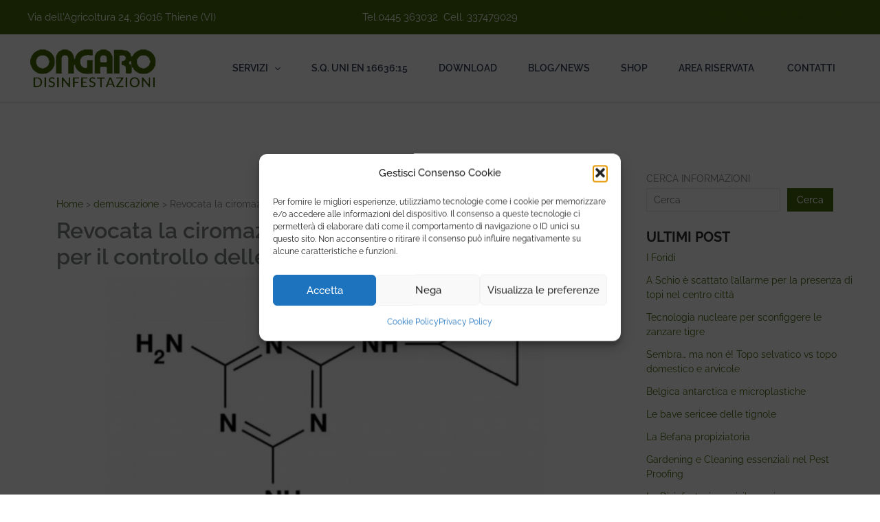

--- FILE ---
content_type: text/html; charset=UTF-8
request_url: https://www.ongarodisinfestazioni.com/it/ciromazina-larvicida-mosche-vicenza/
body_size: 43292
content:
<!DOCTYPE html>
<html lang="it-IT">
<head>
<meta charset="UTF-8">
<meta name="viewport" content="width=device-width, initial-scale=1">
	<link rel="profile" href="https://gmpg.org/xfn/11"> 
	<link rel="preload" href="https://www.ongarodisinfestazioni.com/wp-content/astra-local-fonts/raleway/1Ptug8zYS_SKggPNyC0ITw.woff2" as="font" type="font/woff2" crossorigin><meta name='robots' content='index, follow, max-image-preview:large, max-snippet:-1, max-video-preview:-1' />

            <script data-no-defer="1" data-ezscrex="false" data-cfasync="false" data-pagespeed-no-defer data-cookieconsent="ignore">
                var ctPublicFunctions = {"_ajax_nonce":"7764fc0ff9","_rest_nonce":"55ef594602","_ajax_url":"\/wp-admin\/admin-ajax.php","_rest_url":"https:\/\/www.ongarodisinfestazioni.com\/wp-json\/","data__cookies_type":"none","data__ajax_type":"admin_ajax","data__bot_detector_enabled":0,"data__frontend_data_log_enabled":1,"cookiePrefix":"","wprocket_detected":false,"host_url":"www.ongarodisinfestazioni.com","text__ee_click_to_select":"Click to select the whole data","text__ee_original_email":"The complete one is","text__ee_got_it":"Got it","text__ee_blocked":"Blocked","text__ee_cannot_connect":"Cannot connect","text__ee_cannot_decode":"Can not decode email. Unknown reason","text__ee_email_decoder":"CleanTalk email decoder","text__ee_wait_for_decoding":"The magic is on the way!","text__ee_decoding_process":"Please wait a few seconds while we decode the contact data."}
            </script>
        
            <script data-no-defer="1" data-ezscrex="false" data-cfasync="false" data-pagespeed-no-defer data-cookieconsent="ignore">
                var ctPublic = {"_ajax_nonce":"7764fc0ff9","settings__forms__check_internal":"0","settings__forms__check_external":"0","settings__forms__force_protection":0,"settings__forms__search_test":"1","settings__forms__wc_add_to_cart":"0","settings__data__bot_detector_enabled":0,"settings__sfw__anti_crawler":0,"blog_home":"https:\/\/www.ongarodisinfestazioni.com\/","pixel__setting":"0","pixel__enabled":false,"pixel__url":null,"data__email_check_before_post":"1","data__email_check_exist_post":0,"data__cookies_type":"none","data__key_is_ok":true,"data__visible_fields_required":true,"wl_brandname":"Anti-Spam by CleanTalk","wl_brandname_short":"CleanTalk","ct_checkjs_key":"252b13f02060c66434257fd39beb8c9b5aeccc35f546a340d7cded9efbe12d6c","emailEncoderPassKey":"a71ecb7b9ae59d517c1bfd4f7a8192c2","bot_detector_forms_excluded":"W10=","advancedCacheExists":false,"varnishCacheExists":false,"wc_ajax_add_to_cart":false}
            </script>
        
	<!-- This site is optimized with the Yoast SEO plugin v26.7 - https://yoast.com/wordpress/plugins/seo/ -->
	<title>Revocata la ciromazina, sostanza larvicida usata per il controllo delle mosche | Ongaro Disinfestazioni</title>
	<link rel="canonical" href="https://www.ongarodisinfestazioni.com/it/ciromazina-larvicida-mosche-vicenza/" />
	<meta property="og:locale" content="it_IT" />
	<meta property="og:type" content="article" />
	<meta property="og:title" content="Revocata la ciromazina, sostanza larvicida usata per il controllo delle mosche | Ongaro Disinfestazioni" />
	<meta property="og:description" content="349* 13 aprile 2021 La Direzione Generale per l’Igiene e la Sicurezza degli Alimenti e della Nutrizione ha emesso un comunicato di revoca delle autorizzazioni dei prodotti fitosanitari contenenti la sostanza attiva ciromazina. Ciò, a seguito della scadenza del suo periodo di approvazione comunitaria ai sensi del regolamento (UE) 844/2012. Per la sostanza attiva ciromazina [&hellip;]" />
	<meta property="og:url" content="https://www.ongarodisinfestazioni.com/it/ciromazina-larvicida-mosche-vicenza/" />
	<meta property="og:site_name" content="Ongaro Disinfestazioni" />
	<meta property="article:published_time" content="2021-02-22T15:41:29+00:00" />
	<meta property="og:image" content="https://www.ongarodisinfestazioni.com/wp-content/uploads/2023/03/ciromazina-larvicida-mosche-vicenza.jpg" />
	<meta property="og:image:width" content="1046" />
	<meta property="og:image:height" content="531" />
	<meta property="og:image:type" content="image/jpeg" />
	<meta name="author" content="admin" />
	<meta name="twitter:card" content="summary_large_image" />
	<meta name="twitter:label1" content="Scritto da" />
	<meta name="twitter:data1" content="admin" />
	<meta name="twitter:label2" content="Tempo di lettura stimato" />
	<meta name="twitter:data2" content="2 minuti" />
	<script type="application/ld+json" class="yoast-schema-graph">{"@context":"https://schema.org","@graph":[{"@type":"Article","@id":"https://www.ongarodisinfestazioni.com/it/ciromazina-larvicida-mosche-vicenza/#article","isPartOf":{"@id":"https://www.ongarodisinfestazioni.com/it/ciromazina-larvicida-mosche-vicenza/"},"author":{"name":"admin","@id":"https://www.ongarodisinfestazioni.com/it/#/schema/person/0cce396f142469b77ede8993d3225897"},"headline":"Revocata la ciromazina, sostanza larvicida usata per il controllo delle mosche","datePublished":"2021-02-22T15:41:29+00:00","mainEntityOfPage":{"@id":"https://www.ongarodisinfestazioni.com/it/ciromazina-larvicida-mosche-vicenza/"},"wordCount":332,"publisher":{"@id":"https://www.ongarodisinfestazioni.com/it/#organization"},"image":{"@id":"https://www.ongarodisinfestazioni.com/it/ciromazina-larvicida-mosche-vicenza/#primaryimage"},"thumbnailUrl":"https://www.ongarodisinfestazioni.com/wp-content/uploads/2023/03/ciromazina-larvicida-mosche-vicenza.jpg","keywords":["ciromazina per mosche revocata","ciromazina sostanza vietata","consigli per la disinfestazione","consulenza ed informazioni utili per eliminazione insetti","consulenza per la disinfestazione","demuscazione aziende alimentari","demuscazione discariche","demuscazione in allevamenti","demuscazione thiene","demuscazione veneto","demuscazione vicenza","demuscazione zootecnia","Disinfestazione Abano Terme","Disinfestazione Abignasego","Disinfestazione Agugliaro","Disinfestazione Ala","Disinfestazione Albettone","Disinfestazione Alonte","Disinfestazione Altavilla Vicentina","Disinfestazione Altissimo","Disinfestazione Arcugnano","Disinfestazione Arquà Petrarca","Disinfestazione Arquà Polesine","Disinfestazione Arsiero","Disinfestazione Arzergrande","disinfestazione arzignano","disinfestazione asiago","Disinfestazione Asigliano Veneto","Disinfestazione Asolo","Disinfestazione Badia Polesine","Disinfestazione Barbarano Mossano","Disinfestazione Bardolino","Disinfestazione Bassano del Grappa","Disinfestazione Battaglia Terme","Disinfestazione Bolzano Vicentino","Disinfestazione Borgo Valsugana","Disinfestazione Borgoricco","Disinfestazione Borso del Grappa","Disinfestazione Bovolone","Disinfestazione Breganze","Disinfestazione Brendola","Disinfestazione Bressanvido","Disinfestazione Brogliano","Disinfestazione Bussolengo","Disinfestazione Buttapietra","Disinfestazione Cadoneghe","Disinfestazione Calceranica al Lago","Disinfestazione Caldogno","Disinfestazione Caldonazzo","Disinfestazione Caltrano","Disinfestazione Calvene","Disinfestazione Camisano Vicentino","Disinfestazione Campagna Lupia","Disinfestazione Campiglia dei Berici","Disinfestazione Campodarsego","Disinfestazione Campodoro","Disinfestazione Campolongo Maggiore","Disinfestazione Campolongo sul Brenta","Disinfestazione Camponogara","Disinfestazione Camposampiero","Disinfestazione Carmignano di Brenta","Disinfestazione Carrè","Disinfestazione Cartigliano","Disinfestazione Casale di Scodosia","Disinfestazione Casale sul Sile","Disinfestazione Cassola","Disinfestazione Castegnero","Disinfestazione Castelfranco Veneto","Disinfestazione Castelgomberto","Disinfestazione Castello di Godego","Disinfestazione Castelnovo Bariano","Disinfestazione Castelnuovo","Disinfestazione Cavalese","Disinfestazione Cavallino-Treporti","Disinfestazione Cavarzere","Disinfestazione Cavedine","Disinfestazione Cerea","Disinfestazione Cervarese Santa Croce","Disinfestazione Chiampo","Disinfestazione Chioggia","Disinfestazione Chiuppano","Disinfestazione Cismon del Grappa","Disinfestazione Cittadella","Disinfestazione Cogollo del Cengio","Disinfestazione Cologna Veneta","Disinfestazione Colognola ai Colli","Disinfestazione Conco","Disinfestazione Concordia Sagittaria","Disinfestazione Conegliano","Disinfestazione Conselve","Disinfestazione Cornedo Vicentino","Disinfestazione Costabissara","Disinfestazione Creazzo","Disinfestazione Crespadoro","Disinfestazione Crespano del Grappa","Disinfestazione Crocetta del Montello","Disinfestazione Dolo","Disinfestazione Due Carrare","Disinfestazione Dueville","Disinfestazione Enego","Disinfestazione Eraclea","Disinfestazione Este","Disinfestazione Fara Vicentino","Disinfestazione Fiesso d’Artico","Disinfestazione Fiesso Umbertiano","Disinfestazione Folgaria","Disinfestazione Fontanelle","Disinfestazione Fontaniva","Disinfestazione Fossalta di Piave","Disinfestazione Fossalta di Portogruaro","Disinfestazione Foza","Disinfestazione Galliera Veneta","Disinfestazione Gallio","Disinfestazione Gambellara","Disinfestazione Gambugliano","Disinfestazione Gazzo","Disinfestazione Grantorto","Disinfestazione Granze","Disinfestazione Grigno","Disinfestazione Grisignano di Zocco","Disinfestazione Grumolo delle Abbadesse","Disinfestazione Isola della Scala","Disinfestazione Isola Rizza","Disinfestazione Isola Vicentina","Disinfestazione Istrana","disinfestazione jesolo","Disinfestazione Laghi","Disinfestazione Lastebasse","Disinfestazione Lavarone","Disinfestazione Legnago","Disinfestazione Legnaro","Disinfestazione Lendinara","Disinfestazione Limena","Disinfestazione Longare","Disinfestazione Lonigo","Disinfestazione Loreggia","Disinfestazione Loria","Disinfestazione Lozzo Atestino","Disinfestazione Lugo di Vicenza","Disinfestazione Lusiana","disinfestazione malo","Disinfestazione Marano Vicentino","Disinfestazione Marcon","Disinfestazione Marostica","Disinfestazione Martellago","Disinfestazione Maser","Disinfestazione Maserà","Disinfestazione Mason Vicentino","Disinfestazione Meolo","Disinfestazione Mestrino","Disinfestazione Mira","Disinfestazione Mirano","Disinfestazione Mogliano Veneto","Disinfestazione Molvena","Disinfestazione Monastier di Treviso","Disinfestazione Monselice","Disinfestazione Montagnana","Disinfestazione Monte di Malo","Disinfestazione Montebello Vicentino","Disinfestazione Montebelluna","Disinfestazione Montecchio Maggiore","Disinfestazione Montecchio Precalcino","Disinfestazione Montegalda","Disinfestazione Montegaldella","Disinfestazione Montegrotto Terme","Disinfestazione Monteviale","Disinfestazione Monticello Conte Otto","Disinfestazione Montorso Vicentino","Disinfestazione Moriago della Battaglia","disinfestazione mosche aziende agricole","Disinfestazione Motta di Livenza","Disinfestazione Musile di Piave","Disinfestazione Mussolente","Disinfestazione Nanto","Disinfestazione Nervesa della Battaglia","Disinfestazione Noale","Disinfestazione Nogara","Disinfestazione Nogarole Vicentino","Disinfestazione Nove","Disinfestazione Noventa di Piave","Disinfestazione Noventa Padovana","Disinfestazione Noventa Vicentina","Disinfestazione Occhiobello","Disinfestazione Oderzo","Disinfestazione Oppeano","Disinfestazione Orgiano","Disinfestazione Ospedaletto","Disinfestazione Ospedaletto Euganeo","Disinfestazione Paderno del Grappa","disinfestazione padova","Disinfestazione Paese","Disinfestazione Pedemonte","Disinfestazione Pederobba","Disinfestazione Pergine Valsugana","Disinfestazione Peschiera del Garda","Disinfestazione Pianezze","Disinfestazione Piazzola sul Brenta","Disinfestazione Pieve di Soligo","Disinfestazione Piombino Dese","Disinfestazione Piove di Sacco","Disinfestazione Piovene Rocchette","Disinfestazione Pojana Maggiore","Disinfestazione Pontelongo","Disinfestazione Ponzano Veneto","Disinfestazione Portogruaro","Disinfestazione Posina","Disinfestazione Possagno","Disinfestazione Pove del Grappa","Disinfestazione Povegliano","Disinfestazione Pozzoleone","Disinfestazione Pozzonovo","Disinfestazione Preganziol","Disinfestazione Primiero","Disinfestazione Quarto d’Altino","Disinfestazione Quinto di Treviso","Disinfestazione Quinto Vicentino","Disinfestazione Recoaro Terme","Disinfestazione Resana","Disinfestazione Riese Pio X","Disinfestazione Roana","Disinfestazione Romano d’Ezzelino","Disinfestazione Roncade","Disinfestazione Ronco all’Adige","Disinfestazione Rosà","Disinfestazione Rossano Veneto","Disinfestazione Rotzo","Disinfestazione Rovolon","Disinfestazione Rubano","Disinfestazione Saccolongo","Disinfestazione Salcedo","Disinfestazione Salzano","Disinfestazione San Bonifacio","Disinfestazione San Donà di Piave","Disinfestazione San Giorgio delle Pertiche","Disinfestazione San Giorgio in Bosco","Disinfestazione San Martino Buon Albergo","Disinfestazione San Martino di Castrozza","Disinfestazione San Martino di Lupari","Disinfestazione San Nazario","Disinfestazione San Pietro in Gu","Disinfestazione San Pietro Mussolino","Disinfestazione San Stino di Livenza","Disinfestazione San Vendemiano","Disinfestazione San Vito di Leguzzano","Disinfestazione San Zenone degli Ezzelini","Disinfestazione Sandrigo","Disinfestazione Sant’Angelo di Piove di Sacco","Disinfestazione Santa Maria di Sala","Disinfestazione Santorso","Disinfestazione Saonara","Disinfestazione Sarcedo","Disinfestazione Sarego","Disinfestazione Schiavon","disinfestazione schio","Disinfestazione Scorzè","Disinfestazione Scurelle","Disinfestazione Selvazzano Dentro","Disinfestazione Soave","Disinfestazione Solagna","Disinfestazione Solesino","Disinfestazione Sommacampagna","Disinfestazione Sona","Disinfestazione Sossano","Disinfestazione Sovizzo","Disinfestazione Spinea","Disinfestazione Spresiano","Disinfestazione Stra","Disinfestazione Susegana","Disinfestazione Teolo","Disinfestazione Tezze sul Brenta","disinfestazione thiene","Disinfestazione Tombolo","Disinfestazione Tonezza del Cimone","Disinfestazione Torrebelvicino","Disinfestazione Torreglia","Disinfestazione Torri di Quartesolo","Disinfestazione Trebaseleghe","Disinfestazione Trento","disinfestazione treviso","Disinfestazione Trissino","disinfestazione urbana","Disinfestazione Val Liona","disinfestazione valdagno","Disinfestazione Valdastico","Disinfestazione Valdobbiadene","Disinfestazione Valli del Pasubio","Disinfestazione Valstagna","Disinfestazione Vedelago","Disinfestazione Velo d’Astico","disinfestazione venezia","disinfestazione verona","Disinfestazione Veronella","disinfestazione vicenza","Disinfestazione Vidor","Disinfestazione Vigasio","Disinfestazione Vigodarzere","Disinfestazione Vigonovo","Disinfestazione Vigonza","Disinfestazione Villa Bartolomea","Disinfestazione Villa del Conte","Disinfestazione Villa Estense","Disinfestazione Villafranca di Verona","Disinfestazione Villafranca Padovana","Disinfestazione Villaga","Disinfestazione Villamarzana","Disinfestazione Villanova di Camposampiero","Disinfestazione Villaverla","Disinfestazione Villorba","Disinfestazione Vittorio Veneto","Disinfestazione Vo’","Disinfestazione Zanè","Disinfestazione Zermeghedo","Disinfestazione Zero Branco","Disinfestazione Zevio","Disinfestazione Zovencedo","Disinfestazione Zugliano","elettroinsetticida con collante","elettroinsetticidi cattura mosche","mosca domestica","utilizzo ciromazina inibitore di crescita"],"articleSection":["demuscazione","disinfestazione professionale","disinfestazioni","mosche"],"inLanguage":"it-IT"},{"@type":"WebPage","@id":"https://www.ongarodisinfestazioni.com/it/ciromazina-larvicida-mosche-vicenza/","url":"https://www.ongarodisinfestazioni.com/it/ciromazina-larvicida-mosche-vicenza/","name":"Revocata la ciromazina, sostanza larvicida usata per il controllo delle mosche | Ongaro Disinfestazioni","isPartOf":{"@id":"https://www.ongarodisinfestazioni.com/it/#website"},"primaryImageOfPage":{"@id":"https://www.ongarodisinfestazioni.com/it/ciromazina-larvicida-mosche-vicenza/#primaryimage"},"image":{"@id":"https://www.ongarodisinfestazioni.com/it/ciromazina-larvicida-mosche-vicenza/#primaryimage"},"thumbnailUrl":"https://www.ongarodisinfestazioni.com/wp-content/uploads/2023/03/ciromazina-larvicida-mosche-vicenza.jpg","datePublished":"2021-02-22T15:41:29+00:00","breadcrumb":{"@id":"https://www.ongarodisinfestazioni.com/it/ciromazina-larvicida-mosche-vicenza/#breadcrumb"},"inLanguage":"it-IT","potentialAction":[{"@type":"ReadAction","target":["https://www.ongarodisinfestazioni.com/it/ciromazina-larvicida-mosche-vicenza/"]}]},{"@type":"ImageObject","inLanguage":"it-IT","@id":"https://www.ongarodisinfestazioni.com/it/ciromazina-larvicida-mosche-vicenza/#primaryimage","url":"https://www.ongarodisinfestazioni.com/wp-content/uploads/2023/03/ciromazina-larvicida-mosche-vicenza.jpg","contentUrl":"https://www.ongarodisinfestazioni.com/wp-content/uploads/2023/03/ciromazina-larvicida-mosche-vicenza.jpg","width":1046,"height":531},{"@type":"BreadcrumbList","@id":"https://www.ongarodisinfestazioni.com/it/ciromazina-larvicida-mosche-vicenza/#breadcrumb","itemListElement":[{"@type":"ListItem","position":1,"name":"Home","item":"https://www.ongarodisinfestazioni.com/it/"},{"@type":"ListItem","position":2,"name":"Revocata la ciromazina, sostanza larvicida usata per il controllo delle mosche"}]},{"@type":"WebSite","@id":"https://www.ongarodisinfestazioni.com/it/#website","url":"https://www.ongarodisinfestazioni.com/it/","name":"Ongaro Disinfestazioni","description":"Derattizzazioni Disinfezioni Sanificazioni a Vicenza","publisher":{"@id":"https://www.ongarodisinfestazioni.com/it/#organization"},"potentialAction":[{"@type":"SearchAction","target":{"@type":"EntryPoint","urlTemplate":"https://www.ongarodisinfestazioni.com/it/?s={search_term_string}"},"query-input":{"@type":"PropertyValueSpecification","valueRequired":true,"valueName":"search_term_string"}}],"inLanguage":"it-IT"},{"@type":"Organization","@id":"https://www.ongarodisinfestazioni.com/it/#organization","name":"Ongaro Disinfestazioni","url":"https://www.ongarodisinfestazioni.com/it/","logo":{"@type":"ImageObject","inLanguage":"it-IT","@id":"https://www.ongarodisinfestazioni.com/it/#/schema/logo/image/","url":"https://www.ongarodisinfestazioni.com/wp-content/uploads/2023/03/ongaro-disinfestazioni-logo.png","contentUrl":"https://www.ongarodisinfestazioni.com/wp-content/uploads/2023/03/ongaro-disinfestazioni-logo.png","width":190,"height":70,"caption":"Ongaro Disinfestazioni"},"image":{"@id":"https://www.ongarodisinfestazioni.com/it/#/schema/logo/image/"}},{"@type":"Person","@id":"https://www.ongarodisinfestazioni.com/it/#/schema/person/0cce396f142469b77ede8993d3225897","name":"admin","image":{"@type":"ImageObject","inLanguage":"it-IT","@id":"https://www.ongarodisinfestazioni.com/it/#/schema/person/image/","url":"https://secure.gravatar.com/avatar/31a5af65774f093eda7bad6e5244530374a8b1a789d2d827e437a46567e16e8a?s=96&d=mm&r=g","contentUrl":"https://secure.gravatar.com/avatar/31a5af65774f093eda7bad6e5244530374a8b1a789d2d827e437a46567e16e8a?s=96&d=mm&r=g","caption":"admin"},"sameAs":["https://ongarodisinfestazioni.com"],"url":"https://www.ongarodisinfestazioni.com/it/author/axera/"}]}</script>
	<!-- / Yoast SEO plugin. -->


<link rel="alternate" type="application/rss+xml" title="Ongaro Disinfestazioni &raquo; Feed dei commenti" href="https://www.ongarodisinfestazioni.com/it/comments/feed/" />
<link rel="alternate" title="oEmbed (JSON)" type="application/json+oembed" href="https://www.ongarodisinfestazioni.com/wp-json/oembed/1.0/embed?url=https%3A%2F%2Fwww.ongarodisinfestazioni.com%2Fit%2Fciromazina-larvicida-mosche-vicenza%2F&#038;lang=it" />
<link rel="alternate" title="oEmbed (XML)" type="text/xml+oembed" href="https://www.ongarodisinfestazioni.com/wp-json/oembed/1.0/embed?url=https%3A%2F%2Fwww.ongarodisinfestazioni.com%2Fit%2Fciromazina-larvicida-mosche-vicenza%2F&#038;format=xml&#038;lang=it" />
		<style>
			.lazyload,
			.lazyloading {
				max-width: 100%;
			}
		</style>
		<style id='wp-img-auto-sizes-contain-inline-css'>
img:is([sizes=auto i],[sizes^="auto," i]){contain-intrinsic-size:3000px 1500px}
/*# sourceURL=wp-img-auto-sizes-contain-inline-css */
</style>
<link rel='stylesheet' id='astra-theme-css-css' href='https://www.ongarodisinfestazioni.com/wp-content/themes/astra/assets/css/minified/main.min.css' media='all' />
<style id='astra-theme-css-inline-css'>
:root{--ast-post-nav-space:0;--ast-container-default-xlg-padding:3em;--ast-container-default-lg-padding:3em;--ast-container-default-slg-padding:2em;--ast-container-default-md-padding:3em;--ast-container-default-sm-padding:3em;--ast-container-default-xs-padding:2.4em;--ast-container-default-xxs-padding:1.8em;--ast-code-block-background:#ECEFF3;--ast-comment-inputs-background:#F9FAFB;--ast-normal-container-width:1200px;--ast-narrow-container-width:750px;--ast-blog-title-font-weight:normal;--ast-blog-meta-weight:inherit;--ast-global-color-primary:var(--ast-global-color-5);--ast-global-color-secondary:var(--ast-global-color-4);--ast-global-color-alternate-background:var(--ast-global-color-7);--ast-global-color-subtle-background:var(--ast-global-color-6);--ast-bg-style-guide:var( --ast-global-color-secondary,--ast-global-color-5 );--ast-shadow-style-guide:0px 0px 4px 0 #00000057;--ast-global-dark-bg-style:#fff;--ast-global-dark-lfs:#fbfbfb;--ast-widget-bg-color:#fafafa;--ast-wc-container-head-bg-color:#fbfbfb;--ast-title-layout-bg:#eeeeee;--ast-search-border-color:#e7e7e7;--ast-lifter-hover-bg:#e6e6e6;--ast-gallery-block-color:#000;--srfm-color-input-label:var(--ast-global-color-2);}html{font-size:87.5%;}a{color:var(--ast-global-color-0);}a:hover,a:focus{color:var(--ast-global-color-0);}body,button,input,select,textarea,.ast-button,.ast-custom-button{font-family:'Raleway',sans-serif;font-weight:400;font-size:14px;font-size:1rem;line-height:var(--ast-body-line-height,26px);}blockquote{color:var(--ast-global-color-1);}p,.entry-content p{margin-bottom:0.5em;}h1,h2,h3,h4,h5,h6,.entry-content :where(h1,h2,h3,h4,h5,h6),.site-title,.site-title a{font-family:'Raleway',sans-serif;font-weight:400;}.ast-site-identity .site-title a{color:var(--ast-global-color-2);}.site-title{font-size:26px;font-size:1.8571428571429rem;display:none;}.site-header .site-description{font-size:15px;font-size:1.0714285714286rem;display:none;}.entry-title{font-size:26px;font-size:1.8571428571429rem;}.archive .ast-article-post .ast-article-inner,.blog .ast-article-post .ast-article-inner,.archive .ast-article-post .ast-article-inner:hover,.blog .ast-article-post .ast-article-inner:hover{overflow:hidden;}h1,.entry-content :where(h1){font-size:40px;font-size:2.8571428571429rem;font-weight:400;font-family:'Raleway',sans-serif;line-height:1.4em;}h2,.entry-content :where(h2){font-size:32px;font-size:2.2857142857143rem;font-weight:400;font-family:'Raleway',sans-serif;line-height:1.3em;}h3,.entry-content :where(h3){font-size:26px;font-size:1.8571428571429rem;font-weight:400;font-family:'Raleway',sans-serif;line-height:1.3em;}h4,.entry-content :where(h4){font-size:24px;font-size:1.7142857142857rem;line-height:1.2em;font-weight:400;font-family:'Raleway',sans-serif;}h5,.entry-content :where(h5){font-size:20px;font-size:1.4285714285714rem;line-height:1.2em;font-weight:400;font-family:'Raleway',sans-serif;}h6,.entry-content :where(h6){font-size:16px;font-size:1.1428571428571rem;line-height:1.25em;font-weight:400;font-family:'Raleway',sans-serif;}::selection{background-color:var(--ast-global-color-0);color:#ffffff;}body,h1,h2,h3,h4,h5,h6,.entry-title a,.entry-content :where(h1,h2,h3,h4,h5,h6){color:var(--ast-global-color-1);}.tagcloud a:hover,.tagcloud a:focus,.tagcloud a.current-item{color:#ffffff;border-color:var(--ast-global-color-0);background-color:var(--ast-global-color-0);}input:focus,input[type="text"]:focus,input[type="email"]:focus,input[type="url"]:focus,input[type="password"]:focus,input[type="reset"]:focus,input[type="search"]:focus,textarea:focus{border-color:var(--ast-global-color-0);}input[type="radio"]:checked,input[type=reset],input[type="checkbox"]:checked,input[type="checkbox"]:hover:checked,input[type="checkbox"]:focus:checked,input[type=range]::-webkit-slider-thumb{border-color:var(--ast-global-color-0);background-color:var(--ast-global-color-0);box-shadow:none;}.site-footer a:hover + .post-count,.site-footer a:focus + .post-count{background:var(--ast-global-color-0);border-color:var(--ast-global-color-0);}.single .nav-links .nav-previous,.single .nav-links .nav-next{color:var(--ast-global-color-0);}.entry-meta,.entry-meta *{line-height:1.45;color:var(--ast-global-color-0);}.entry-meta a:not(.ast-button):hover,.entry-meta a:not(.ast-button):hover *,.entry-meta a:not(.ast-button):focus,.entry-meta a:not(.ast-button):focus *,.page-links > .page-link,.page-links .page-link:hover,.post-navigation a:hover{color:var(--ast-global-color-0);}#cat option,.secondary .calendar_wrap thead a,.secondary .calendar_wrap thead a:visited{color:var(--ast-global-color-0);}.secondary .calendar_wrap #today,.ast-progress-val span{background:var(--ast-global-color-0);}.secondary a:hover + .post-count,.secondary a:focus + .post-count{background:var(--ast-global-color-0);border-color:var(--ast-global-color-0);}.calendar_wrap #today > a{color:#ffffff;}.page-links .page-link,.single .post-navigation a{color:var(--ast-global-color-0);}.ast-search-menu-icon .search-form button.search-submit{padding:0 4px;}.ast-search-menu-icon form.search-form{padding-right:0;}.ast-search-menu-icon.slide-search input.search-field{width:0;}.ast-header-search .ast-search-menu-icon.ast-dropdown-active .search-form,.ast-header-search .ast-search-menu-icon.ast-dropdown-active .search-field:focus{transition:all 0.2s;}.search-form input.search-field:focus{outline:none;}.ast-archive-title{color:var(--ast-global-color-1);}.widget-title,.widget .wp-block-heading{font-size:20px;font-size:1.4285714285714rem;color:var(--ast-global-color-1);}#secondary,#secondary button,#secondary input,#secondary select,#secondary textarea{font-size:14px;font-size:1rem;}.ast-search-menu-icon.slide-search a:focus-visible:focus-visible,.astra-search-icon:focus-visible,#close:focus-visible,a:focus-visible,.ast-menu-toggle:focus-visible,.site .skip-link:focus-visible,.wp-block-loginout input:focus-visible,.wp-block-search.wp-block-search__button-inside .wp-block-search__inside-wrapper,.ast-header-navigation-arrow:focus-visible,.ast-orders-table__row .ast-orders-table__cell:focus-visible,a#ast-apply-coupon:focus-visible,#ast-apply-coupon:focus-visible,#close:focus-visible,.button.search-submit:focus-visible,#search_submit:focus,.normal-search:focus-visible,.ast-header-account-wrap:focus-visible,.astra-cart-drawer-close:focus,.ast-single-variation:focus,.ast-button:focus,.ast-builder-button-wrap:has(.ast-custom-button-link:focus),.ast-builder-button-wrap .ast-custom-button-link:focus{outline-style:dotted;outline-color:inherit;outline-width:thin;}input:focus,input[type="text"]:focus,input[type="email"]:focus,input[type="url"]:focus,input[type="password"]:focus,input[type="reset"]:focus,input[type="search"]:focus,input[type="number"]:focus,textarea:focus,.wp-block-search__input:focus,[data-section="section-header-mobile-trigger"] .ast-button-wrap .ast-mobile-menu-trigger-minimal:focus,.ast-mobile-popup-drawer.active .menu-toggle-close:focus,#ast-scroll-top:focus,#coupon_code:focus,#ast-coupon-code:focus{border-style:dotted;border-color:inherit;border-width:thin;}input{outline:none;}.site-logo-img img{ transition:all 0.2s linear;}body .ast-oembed-container *{position:absolute;top:0;width:100%;height:100%;left:0;}body .wp-block-embed-pocket-casts .ast-oembed-container *{position:unset;}.ast-single-post-featured-section + article {margin-top: 2em;}.site-content .ast-single-post-featured-section img {width: 100%;overflow: hidden;object-fit: cover;}.site > .ast-single-related-posts-container {margin-top: 0;}@media (min-width: 1025px) {.ast-desktop .ast-container--narrow {max-width: var(--ast-narrow-container-width);margin: 0 auto;}}#secondary {margin: 4em 0 2.5em;word-break: break-word;line-height: 2;}#secondary li {margin-bottom: 0.75em;}#secondary li:last-child {margin-bottom: 0;}@media (max-width: 768px) {.js_active .ast-plain-container.ast-single-post #secondary {margin-top: 1.5em;}}.ast-separate-container.ast-two-container #secondary .widget {background-color: #fff;padding: 2em;margin-bottom: 2em;}@media (min-width: 993px) {.ast-left-sidebar #secondary {padding-right: 60px;}.ast-right-sidebar #secondary {padding-left: 60px;}}@media (max-width: 993px) {.ast-right-sidebar #secondary {padding-left: 30px;}.ast-left-sidebar #secondary {padding-right: 30px;}}@media (min-width: 993px) {.ast-page-builder-template.ast-left-sidebar #secondary {padding-left: 60px;}.ast-page-builder-template.ast-right-sidebar #secondary {padding-right: 60px;}}@media (max-width: 993px) {.ast-page-builder-template.ast-right-sidebar #secondary {padding-right: 30px;}.ast-page-builder-template.ast-left-sidebar #secondary {padding-left: 30px;}}@media (max-width:1024.9px){#ast-desktop-header{display:none;}}@media (min-width:1025px){#ast-mobile-header{display:none;}}@media( max-width: 420px ) {.single .nav-links .nav-previous,.single .nav-links .nav-next {width: 100%;text-align: center;}}.wp-block-buttons.aligncenter{justify-content:center;}@media (max-width:1024px){.ast-theme-transparent-header #primary,.ast-theme-transparent-header #secondary{padding:0;}}@media (max-width:1024px){.ast-plain-container.ast-no-sidebar #primary{padding:0;}}.ast-plain-container.ast-no-sidebar #primary{margin-top:0;margin-bottom:0;}@media (min-width:1200px){.ast-plain-container.ast-no-sidebar #primary{margin-top:60px;margin-bottom:60px;}}.wp-block-button.is-style-outline .wp-block-button__link{border-color:var(--ast-global-color-0);border-top-width:0;border-right-width:0;border-bottom-width:0;border-left-width:0;}div.wp-block-button.is-style-outline > .wp-block-button__link:not(.has-text-color),div.wp-block-button.wp-block-button__link.is-style-outline:not(.has-text-color){color:var(--ast-global-color-0);}.wp-block-button.is-style-outline .wp-block-button__link:hover,.wp-block-buttons .wp-block-button.is-style-outline .wp-block-button__link:focus,.wp-block-buttons .wp-block-button.is-style-outline > .wp-block-button__link:not(.has-text-color):hover,.wp-block-buttons .wp-block-button.wp-block-button__link.is-style-outline:not(.has-text-color):hover{color:#ffffff;background-color:var(--ast-global-color-2);border-color:var(--ast-global-color-2);}.post-page-numbers.current .page-link,.ast-pagination .page-numbers.current{color:#ffffff;border-color:var(--ast-global-color-0);background-color:var(--ast-global-color-0);}.wp-block-button.is-style-outline .wp-block-button__link{border-top-width:0;border-right-width:0;border-bottom-width:0;border-left-width:0;}.wp-block-button.is-style-outline .wp-block-button__link.wp-element-button,.ast-outline-button{border-color:var(--ast-global-color-0);font-family:inherit;font-weight:500;font-size:16px;font-size:1.1428571428571rem;line-height:1em;border-top-left-radius:0;border-top-right-radius:0;border-bottom-right-radius:0;border-bottom-left-radius:0;}.wp-block-buttons .wp-block-button.is-style-outline > .wp-block-button__link:not(.has-text-color),.wp-block-buttons .wp-block-button.wp-block-button__link.is-style-outline:not(.has-text-color),.ast-outline-button{color:var(--ast-global-color-0);}.wp-block-button.is-style-outline .wp-block-button__link:hover,.wp-block-buttons .wp-block-button.is-style-outline .wp-block-button__link:focus,.wp-block-buttons .wp-block-button.is-style-outline > .wp-block-button__link:not(.has-text-color):hover,.wp-block-buttons .wp-block-button.wp-block-button__link.is-style-outline:not(.has-text-color):hover,.ast-outline-button:hover,.ast-outline-button:focus,.wp-block-uagb-buttons-child .uagb-buttons-repeater.ast-outline-button:hover,.wp-block-uagb-buttons-child .uagb-buttons-repeater.ast-outline-button:focus{color:#ffffff;background-color:var(--ast-global-color-2);border-color:var(--ast-global-color-2);}.wp-block-button .wp-block-button__link.wp-element-button.is-style-outline:not(.has-background),.wp-block-button.is-style-outline>.wp-block-button__link.wp-element-button:not(.has-background),.ast-outline-button{background-color:var(--ast-global-color-0);}.entry-content[data-ast-blocks-layout] > figure{margin-bottom:1em;}h1.widget-title{font-weight:400;}h2.widget-title{font-weight:400;}h3.widget-title{font-weight:400;}#page{display:flex;flex-direction:column;min-height:100vh;}.ast-404-layout-1 h1.page-title{color:var(--ast-global-color-2);}.single .post-navigation a{line-height:1em;height:inherit;}.error-404 .page-sub-title{font-size:1.5rem;font-weight:inherit;}.search .site-content .content-area .search-form{margin-bottom:0;}#page .site-content{flex-grow:1;}.widget{margin-bottom:1.25em;}#secondary li{line-height:1.5em;}#secondary .wp-block-group h2{margin-bottom:0.7em;}#secondary h2{font-size:1.7rem;}.ast-separate-container .ast-article-post,.ast-separate-container .ast-article-single,.ast-separate-container .comment-respond{padding:3em;}.ast-separate-container .ast-article-single .ast-article-single{padding:0;}.ast-article-single .wp-block-post-template-is-layout-grid{padding-left:0;}.ast-separate-container .comments-title,.ast-narrow-container .comments-title{padding:1.5em 2em;}.ast-page-builder-template .comment-form-textarea,.ast-comment-formwrap .ast-grid-common-col{padding:0;}.ast-comment-formwrap{padding:0;display:inline-flex;column-gap:20px;width:100%;margin-left:0;margin-right:0;}.comments-area textarea#comment:focus,.comments-area textarea#comment:active,.comments-area .ast-comment-formwrap input[type="text"]:focus,.comments-area .ast-comment-formwrap input[type="text"]:active {box-shadow:none;outline:none;}.archive.ast-page-builder-template .entry-header{margin-top:2em;}.ast-page-builder-template .ast-comment-formwrap{width:100%;}.entry-title{margin-bottom:0.5em;}.ast-archive-description p{font-size:inherit;font-weight:inherit;line-height:inherit;}.ast-separate-container .ast-comment-list li.depth-1,.hentry{margin-bottom:2em;}@media (min-width:1024px){.ast-left-sidebar.ast-page-builder-template #secondary,.archive.ast-right-sidebar.ast-page-builder-template .site-main{padding-left:20px;padding-right:20px;}}@media (max-width:544px){.ast-comment-formwrap.ast-row{column-gap:10px;display:inline-block;}#ast-commentform .ast-grid-common-col{position:relative;width:100%;}}@media (min-width:1201px){.ast-separate-container .ast-article-post,.ast-separate-container .ast-article-single,.ast-separate-container .ast-author-box,.ast-separate-container .ast-404-layout-1,.ast-separate-container .no-results{padding:3em;}}@media (max-width:1024px){.ast-left-sidebar #content > .ast-container{display:flex;flex-direction:column-reverse;width:100%;}}@media (max-width:1024px){#secondary.secondary{padding-top:0;}.ast-separate-container.ast-right-sidebar #secondary{padding-left:1em;padding-right:1em;}.ast-separate-container.ast-two-container #secondary{padding-left:0;padding-right:0;}.ast-page-builder-template .entry-header #secondary,.ast-page-builder-template #secondary{margin-top:1.5em;}}@media (max-width:1024px){.ast-right-sidebar #primary{padding-right:0;}.ast-page-builder-template.ast-left-sidebar #secondary,.ast-page-builder-template.ast-right-sidebar #secondary{padding-right:20px;padding-left:20px;}.ast-right-sidebar #secondary,.ast-left-sidebar #primary{padding-left:0;}.ast-left-sidebar #secondary{padding-right:0;}}@media (min-width:1025px){.ast-separate-container.ast-right-sidebar #primary,.ast-separate-container.ast-left-sidebar #primary{border:0;}.search-no-results.ast-separate-container #primary{margin-bottom:4em;}}@media (min-width:1025px){.ast-right-sidebar #primary{border-right:1px solid var(--ast-border-color);}.ast-left-sidebar #primary{border-left:1px solid var(--ast-border-color);}.ast-right-sidebar #secondary{border-left:1px solid var(--ast-border-color);margin-left:-1px;}.ast-left-sidebar #secondary{border-right:1px solid var(--ast-border-color);margin-right:-1px;}.ast-separate-container.ast-two-container.ast-right-sidebar #secondary{padding-left:30px;padding-right:0;}.ast-separate-container.ast-two-container.ast-left-sidebar #secondary{padding-right:30px;padding-left:0;}.ast-separate-container.ast-right-sidebar #secondary,.ast-separate-container.ast-left-sidebar #secondary{border:0;margin-left:auto;margin-right:auto;}.ast-separate-container.ast-two-container #secondary .widget:last-child{margin-bottom:0;}}.elementor-widget-button .elementor-button{border-style:solid;text-decoration:none;border-top-width:0;border-right-width:0;border-left-width:0;border-bottom-width:0;}body .elementor-button.elementor-size-sm,body .elementor-button.elementor-size-xs,body .elementor-button.elementor-size-md,body .elementor-button.elementor-size-lg,body .elementor-button.elementor-size-xl,body .elementor-button{border-top-left-radius:0;border-top-right-radius:0;border-bottom-right-radius:0;border-bottom-left-radius:0;padding-top:15px;padding-right:35px;padding-bottom:15px;padding-left:35px;}.elementor-widget-button .elementor-button{border-color:var(--ast-global-color-0);background-color:var(--ast-global-color-0);}.elementor-widget-button .elementor-button:hover,.elementor-widget-button .elementor-button:focus{color:#ffffff;background-color:var(--ast-global-color-2);border-color:var(--ast-global-color-2);}.wp-block-button .wp-block-button__link ,.elementor-widget-button .elementor-button,.elementor-widget-button .elementor-button:visited{color:#ffffff;}.elementor-widget-button .elementor-button{font-weight:500;font-size:16px;font-size:1.1428571428571rem;line-height:1em;}body .elementor-button.elementor-size-sm,body .elementor-button.elementor-size-xs,body .elementor-button.elementor-size-md,body .elementor-button.elementor-size-lg,body .elementor-button.elementor-size-xl,body .elementor-button{font-size:16px;font-size:1.1428571428571rem;}.wp-block-button .wp-block-button__link:hover,.wp-block-button .wp-block-button__link:focus{color:#ffffff;background-color:var(--ast-global-color-2);border-color:var(--ast-global-color-2);}.elementor-widget-heading h1.elementor-heading-title{line-height:1.4em;}.elementor-widget-heading h2.elementor-heading-title{line-height:1.3em;}.elementor-widget-heading h3.elementor-heading-title{line-height:1.3em;}.elementor-widget-heading h4.elementor-heading-title{line-height:1.2em;}.elementor-widget-heading h5.elementor-heading-title{line-height:1.2em;}.elementor-widget-heading h6.elementor-heading-title{line-height:1.25em;}.wp-block-button .wp-block-button__link,.wp-block-search .wp-block-search__button,body .wp-block-file .wp-block-file__button{border-top-width:0;border-right-width:0;border-left-width:0;border-bottom-width:0;border-color:var(--ast-global-color-0);background-color:var(--ast-global-color-0);color:#ffffff;font-family:inherit;font-weight:500;line-height:1em;font-size:16px;font-size:1.1428571428571rem;border-top-left-radius:0;border-top-right-radius:0;border-bottom-right-radius:0;border-bottom-left-radius:0;padding-top:15px;padding-right:35px;padding-bottom:15px;padding-left:35px;}.menu-toggle,button,.ast-button,.ast-custom-button,.button,input#submit,input[type="button"],input[type="submit"],input[type="reset"],form[CLASS*="wp-block-search__"].wp-block-search .wp-block-search__inside-wrapper .wp-block-search__button,body .wp-block-file .wp-block-file__button,.search .search-submit{border-style:solid;border-top-width:0;border-right-width:0;border-left-width:0;border-bottom-width:0;color:#ffffff;border-color:var(--ast-global-color-0);background-color:var(--ast-global-color-0);padding-top:15px;padding-right:35px;padding-bottom:15px;padding-left:35px;font-family:inherit;font-weight:500;font-size:16px;font-size:1.1428571428571rem;line-height:1em;border-top-left-radius:0;border-top-right-radius:0;border-bottom-right-radius:0;border-bottom-left-radius:0;}button:focus,.menu-toggle:hover,button:hover,.ast-button:hover,.ast-custom-button:hover .button:hover,.ast-custom-button:hover ,input[type=reset]:hover,input[type=reset]:focus,input#submit:hover,input#submit:focus,input[type="button"]:hover,input[type="button"]:focus,input[type="submit"]:hover,input[type="submit"]:focus,form[CLASS*="wp-block-search__"].wp-block-search .wp-block-search__inside-wrapper .wp-block-search__button:hover,form[CLASS*="wp-block-search__"].wp-block-search .wp-block-search__inside-wrapper .wp-block-search__button:focus,body .wp-block-file .wp-block-file__button:hover,body .wp-block-file .wp-block-file__button:focus{color:#ffffff;background-color:var(--ast-global-color-2);border-color:var(--ast-global-color-2);}form[CLASS*="wp-block-search__"].wp-block-search .wp-block-search__inside-wrapper .wp-block-search__button.has-icon{padding-top:calc(15px - 3px);padding-right:calc(35px - 3px);padding-bottom:calc(15px - 3px);padding-left:calc(35px - 3px);}@media (max-width:1024px){.ast-mobile-header-stack .main-header-bar .ast-search-menu-icon{display:inline-block;}.ast-header-break-point.ast-header-custom-item-outside .ast-mobile-header-stack .main-header-bar .ast-search-icon{margin:0;}.ast-comment-avatar-wrap img{max-width:2.5em;}.ast-comment-meta{padding:0 1.8888em 1.3333em;}.ast-separate-container .ast-comment-list li.depth-1{padding:1.5em 2.14em;}.ast-separate-container .comment-respond{padding:2em 2.14em;}}@media (min-width:544px){.ast-container{max-width:100%;}}@media (max-width:544px){.ast-separate-container .ast-article-post,.ast-separate-container .ast-article-single,.ast-separate-container .comments-title,.ast-separate-container .ast-archive-description{padding:1.5em 1em;}.ast-separate-container #content .ast-container{padding-left:0.54em;padding-right:0.54em;}.ast-separate-container .ast-comment-list .bypostauthor{padding:.5em;}.ast-search-menu-icon.ast-dropdown-active .search-field{width:170px;}.ast-separate-container #secondary{padding-top:0;}.ast-separate-container.ast-two-container #secondary .widget{margin-bottom:1.5em;padding-left:1em;padding-right:1em;}} #ast-mobile-header .ast-site-header-cart-li a{pointer-events:none;}@media (min-width:545px){.ast-page-builder-template .comments-area,.single.ast-page-builder-template .entry-header,.single.ast-page-builder-template .post-navigation,.single.ast-page-builder-template .ast-single-related-posts-container{max-width:1240px;margin-left:auto;margin-right:auto;}}.ast-separate-container{background-color:var(--ast-global-color-5);background-image:none;}@media (max-width:1024px){.site-title{display:none;}.site-header .site-description{display:none;}h1,.entry-content :where(h1){font-size:30px;}h2,.entry-content :where(h2){font-size:25px;}h3,.entry-content :where(h3){font-size:20px;}}@media (max-width:544px){.site-title{display:none;}.site-header .site-description{display:none;}h1,.entry-content :where(h1){font-size:30px;}h2,.entry-content :where(h2){font-size:25px;}h3,.entry-content :where(h3){font-size:20px;}}@media (max-width:1024px){html{font-size:79.8%;}}@media (max-width:544px){html{font-size:79.8%;}}@media (min-width:1025px){.ast-container{max-width:1240px;}}@media (min-width:1025px){.site-content .ast-container{display:flex;}}@media (max-width:1024px){.site-content .ast-container{flex-direction:column;}}@media (min-width:1025px){.main-header-menu .sub-menu .menu-item.ast-left-align-sub-menu:hover > .sub-menu,.main-header-menu .sub-menu .menu-item.ast-left-align-sub-menu.focus > .sub-menu{margin-left:-0px;}}.site .comments-area{padding-bottom:3em;}.footer-widget-area[data-section^="section-fb-html-"] .ast-builder-html-element{text-align:center;}.wp-block-file {display: flex;align-items: center;flex-wrap: wrap;justify-content: space-between;}.wp-block-pullquote {border: none;}.wp-block-pullquote blockquote::before {content: "\201D";font-family: "Helvetica",sans-serif;display: flex;transform: rotate( 180deg );font-size: 6rem;font-style: normal;line-height: 1;font-weight: bold;align-items: center;justify-content: center;}.has-text-align-right > blockquote::before {justify-content: flex-start;}.has-text-align-left > blockquote::before {justify-content: flex-end;}figure.wp-block-pullquote.is-style-solid-color blockquote {max-width: 100%;text-align: inherit;}:root {--wp--custom--ast-default-block-top-padding: 3em;--wp--custom--ast-default-block-right-padding: 3em;--wp--custom--ast-default-block-bottom-padding: 3em;--wp--custom--ast-default-block-left-padding: 3em;--wp--custom--ast-container-width: 1200px;--wp--custom--ast-content-width-size: 1200px;--wp--custom--ast-wide-width-size: calc(1200px + var(--wp--custom--ast-default-block-left-padding) + var(--wp--custom--ast-default-block-right-padding));}.ast-narrow-container {--wp--custom--ast-content-width-size: 750px;--wp--custom--ast-wide-width-size: 750px;}@media(max-width: 1024px) {:root {--wp--custom--ast-default-block-top-padding: 3em;--wp--custom--ast-default-block-right-padding: 2em;--wp--custom--ast-default-block-bottom-padding: 3em;--wp--custom--ast-default-block-left-padding: 2em;}}@media(max-width: 544px) {:root {--wp--custom--ast-default-block-top-padding: 3em;--wp--custom--ast-default-block-right-padding: 1.5em;--wp--custom--ast-default-block-bottom-padding: 3em;--wp--custom--ast-default-block-left-padding: 1.5em;}}.entry-content > .wp-block-group,.entry-content > .wp-block-cover,.entry-content > .wp-block-columns {padding-top: var(--wp--custom--ast-default-block-top-padding);padding-right: var(--wp--custom--ast-default-block-right-padding);padding-bottom: var(--wp--custom--ast-default-block-bottom-padding);padding-left: var(--wp--custom--ast-default-block-left-padding);}.ast-plain-container.ast-no-sidebar .entry-content > .alignfull,.ast-page-builder-template .ast-no-sidebar .entry-content > .alignfull {margin-left: calc( -50vw + 50%);margin-right: calc( -50vw + 50%);max-width: 100vw;width: 100vw;}.ast-plain-container.ast-no-sidebar .entry-content .alignfull .alignfull,.ast-page-builder-template.ast-no-sidebar .entry-content .alignfull .alignfull,.ast-plain-container.ast-no-sidebar .entry-content .alignfull .alignwide,.ast-page-builder-template.ast-no-sidebar .entry-content .alignfull .alignwide,.ast-plain-container.ast-no-sidebar .entry-content .alignwide .alignfull,.ast-page-builder-template.ast-no-sidebar .entry-content .alignwide .alignfull,.ast-plain-container.ast-no-sidebar .entry-content .alignwide .alignwide,.ast-page-builder-template.ast-no-sidebar .entry-content .alignwide .alignwide,.ast-plain-container.ast-no-sidebar .entry-content .wp-block-column .alignfull,.ast-page-builder-template.ast-no-sidebar .entry-content .wp-block-column .alignfull,.ast-plain-container.ast-no-sidebar .entry-content .wp-block-column .alignwide,.ast-page-builder-template.ast-no-sidebar .entry-content .wp-block-column .alignwide {margin-left: auto;margin-right: auto;width: 100%;}[data-ast-blocks-layout] .wp-block-separator:not(.is-style-dots) {height: 0;}[data-ast-blocks-layout] .wp-block-separator {margin: 20px auto;}[data-ast-blocks-layout] .wp-block-separator:not(.is-style-wide):not(.is-style-dots) {max-width: 100px;}[data-ast-blocks-layout] .wp-block-separator.has-background {padding: 0;}.entry-content[data-ast-blocks-layout] > * {max-width: var(--wp--custom--ast-content-width-size);margin-left: auto;margin-right: auto;}.entry-content[data-ast-blocks-layout] > .alignwide {max-width: var(--wp--custom--ast-wide-width-size);}.entry-content[data-ast-blocks-layout] .alignfull {max-width: none;}.entry-content .wp-block-columns {margin-bottom: 0;}blockquote {margin: 1.5em;border-color: rgba(0,0,0,0.05);}.wp-block-quote:not(.has-text-align-right):not(.has-text-align-center) {border-left: 5px solid rgba(0,0,0,0.05);}.has-text-align-right > blockquote,blockquote.has-text-align-right {border-right: 5px solid rgba(0,0,0,0.05);}.has-text-align-left > blockquote,blockquote.has-text-align-left {border-left: 5px solid rgba(0,0,0,0.05);}.wp-block-site-tagline,.wp-block-latest-posts .read-more {margin-top: 15px;}.wp-block-loginout p label {display: block;}.wp-block-loginout p:not(.login-remember):not(.login-submit) input {width: 100%;}.wp-block-loginout input:focus {border-color: transparent;}.wp-block-loginout input:focus {outline: thin dotted;}.entry-content .wp-block-media-text .wp-block-media-text__content {padding: 0 0 0 8%;}.entry-content .wp-block-media-text.has-media-on-the-right .wp-block-media-text__content {padding: 0 8% 0 0;}.entry-content .wp-block-media-text.has-background .wp-block-media-text__content {padding: 8%;}.entry-content .wp-block-cover:not([class*="background-color"]):not(.has-text-color.has-link-color) .wp-block-cover__inner-container,.entry-content .wp-block-cover:not([class*="background-color"]) .wp-block-cover-image-text,.entry-content .wp-block-cover:not([class*="background-color"]) .wp-block-cover-text,.entry-content .wp-block-cover-image:not([class*="background-color"]) .wp-block-cover__inner-container,.entry-content .wp-block-cover-image:not([class*="background-color"]) .wp-block-cover-image-text,.entry-content .wp-block-cover-image:not([class*="background-color"]) .wp-block-cover-text {color: var(--ast-global-color-primary,var(--ast-global-color-5));}.wp-block-loginout .login-remember input {width: 1.1rem;height: 1.1rem;margin: 0 5px 4px 0;vertical-align: middle;}.wp-block-latest-posts > li > *:first-child,.wp-block-latest-posts:not(.is-grid) > li:first-child {margin-top: 0;}.entry-content > .wp-block-buttons,.entry-content > .wp-block-uagb-buttons {margin-bottom: 1.5em;}.wp-block-search__inside-wrapper .wp-block-search__input {padding: 0 10px;color: var(--ast-global-color-3);background: var(--ast-global-color-primary,var(--ast-global-color-5));border-color: var(--ast-border-color);}.wp-block-latest-posts .read-more {margin-bottom: 1.5em;}.wp-block-search__no-button .wp-block-search__inside-wrapper .wp-block-search__input {padding-top: 5px;padding-bottom: 5px;}.wp-block-latest-posts .wp-block-latest-posts__post-date,.wp-block-latest-posts .wp-block-latest-posts__post-author {font-size: 1rem;}.wp-block-latest-posts > li > *,.wp-block-latest-posts:not(.is-grid) > li {margin-top: 12px;margin-bottom: 12px;}.ast-page-builder-template .entry-content[data-ast-blocks-layout] > .alignwide:where(:not(.uagb-is-root-container):not(.spectra-is-root-container)) > * {max-width: var(--wp--custom--ast-wide-width-size);}.ast-page-builder-template .entry-content[data-ast-blocks-layout] > .inherit-container-width > *,.ast-page-builder-template .entry-content[data-ast-blocks-layout] > *:not(.wp-block-group):where(:not(.uagb-is-root-container):not(.spectra-is-root-container)) > *,.entry-content[data-ast-blocks-layout] > .wp-block-cover .wp-block-cover__inner-container {max-width: var(--wp--custom--ast-content-width-size) ;margin-left: auto;margin-right: auto;}.ast-page-builder-template .entry-content[data-ast-blocks-layout] > *,.ast-page-builder-template .entry-content[data-ast-blocks-layout] > .alignfull:where(:not(.wp-block-group):not(.uagb-is-root-container):not(.spectra-is-root-container)) > * {max-width: none;}.entry-content[data-ast-blocks-layout] .wp-block-cover:not(.alignleft):not(.alignright) {width: auto;}@media(max-width: 1200px) {.ast-separate-container .entry-content > .alignfull,.ast-separate-container .entry-content[data-ast-blocks-layout] > .alignwide,.ast-plain-container .entry-content[data-ast-blocks-layout] > .alignwide,.ast-plain-container .entry-content .alignfull {margin-left: calc(-1 * min(var(--ast-container-default-xlg-padding),20px)) ;margin-right: calc(-1 * min(var(--ast-container-default-xlg-padding),20px));}}@media(min-width: 1201px) {.ast-separate-container .entry-content > .alignfull {margin-left: calc(-1 * var(--ast-container-default-xlg-padding) );margin-right: calc(-1 * var(--ast-container-default-xlg-padding) );}.ast-separate-container .entry-content[data-ast-blocks-layout] > .alignwide,.ast-plain-container .entry-content[data-ast-blocks-layout] > .alignwide {margin-left: calc(-1 * var(--wp--custom--ast-default-block-left-padding) );margin-right: calc(-1 * var(--wp--custom--ast-default-block-right-padding) );}}@media(min-width: 1024px) {.ast-separate-container .entry-content .wp-block-group.alignwide:not(.inherit-container-width) > :where(:not(.alignleft):not(.alignright)),.ast-plain-container .entry-content .wp-block-group.alignwide:not(.inherit-container-width) > :where(:not(.alignleft):not(.alignright)) {max-width: calc( var(--wp--custom--ast-content-width-size) + 80px );}.ast-plain-container.ast-right-sidebar .entry-content[data-ast-blocks-layout] .alignfull,.ast-plain-container.ast-left-sidebar .entry-content[data-ast-blocks-layout] .alignfull {margin-left: -60px;margin-right: -60px;}}@media(min-width: 544px) {.entry-content > .alignleft {margin-right: 20px;}.entry-content > .alignright {margin-left: 20px;}}@media (max-width:544px){.wp-block-columns .wp-block-column:not(:last-child){margin-bottom:20px;}.wp-block-latest-posts{margin:0;}}@media( max-width: 600px ) {.entry-content .wp-block-media-text .wp-block-media-text__content,.entry-content .wp-block-media-text.has-media-on-the-right .wp-block-media-text__content {padding: 8% 0 0;}.entry-content .wp-block-media-text.has-background .wp-block-media-text__content {padding: 8%;}}.ast-page-builder-template .entry-header {padding-left: 0;}.ast-narrow-container .site-content .wp-block-uagb-image--align-full .wp-block-uagb-image__figure {max-width: 100%;margin-left: auto;margin-right: auto;}.entry-content ul,.entry-content ol {padding: revert;margin: revert;}:root .has-ast-global-color-0-color{color:var(--ast-global-color-0);}:root .has-ast-global-color-0-background-color{background-color:var(--ast-global-color-0);}:root .wp-block-button .has-ast-global-color-0-color{color:var(--ast-global-color-0);}:root .wp-block-button .has-ast-global-color-0-background-color{background-color:var(--ast-global-color-0);}:root .has-ast-global-color-1-color{color:var(--ast-global-color-1);}:root .has-ast-global-color-1-background-color{background-color:var(--ast-global-color-1);}:root .wp-block-button .has-ast-global-color-1-color{color:var(--ast-global-color-1);}:root .wp-block-button .has-ast-global-color-1-background-color{background-color:var(--ast-global-color-1);}:root .has-ast-global-color-2-color{color:var(--ast-global-color-2);}:root .has-ast-global-color-2-background-color{background-color:var(--ast-global-color-2);}:root .wp-block-button .has-ast-global-color-2-color{color:var(--ast-global-color-2);}:root .wp-block-button .has-ast-global-color-2-background-color{background-color:var(--ast-global-color-2);}:root .has-ast-global-color-3-color{color:var(--ast-global-color-3);}:root .has-ast-global-color-3-background-color{background-color:var(--ast-global-color-3);}:root .wp-block-button .has-ast-global-color-3-color{color:var(--ast-global-color-3);}:root .wp-block-button .has-ast-global-color-3-background-color{background-color:var(--ast-global-color-3);}:root .has-ast-global-color-4-color{color:var(--ast-global-color-4);}:root .has-ast-global-color-4-background-color{background-color:var(--ast-global-color-4);}:root .wp-block-button .has-ast-global-color-4-color{color:var(--ast-global-color-4);}:root .wp-block-button .has-ast-global-color-4-background-color{background-color:var(--ast-global-color-4);}:root .has-ast-global-color-5-color{color:var(--ast-global-color-5);}:root .has-ast-global-color-5-background-color{background-color:var(--ast-global-color-5);}:root .wp-block-button .has-ast-global-color-5-color{color:var(--ast-global-color-5);}:root .wp-block-button .has-ast-global-color-5-background-color{background-color:var(--ast-global-color-5);}:root .has-ast-global-color-6-color{color:var(--ast-global-color-6);}:root .has-ast-global-color-6-background-color{background-color:var(--ast-global-color-6);}:root .wp-block-button .has-ast-global-color-6-color{color:var(--ast-global-color-6);}:root .wp-block-button .has-ast-global-color-6-background-color{background-color:var(--ast-global-color-6);}:root .has-ast-global-color-7-color{color:var(--ast-global-color-7);}:root .has-ast-global-color-7-background-color{background-color:var(--ast-global-color-7);}:root .wp-block-button .has-ast-global-color-7-color{color:var(--ast-global-color-7);}:root .wp-block-button .has-ast-global-color-7-background-color{background-color:var(--ast-global-color-7);}:root .has-ast-global-color-8-color{color:var(--ast-global-color-8);}:root .has-ast-global-color-8-background-color{background-color:var(--ast-global-color-8);}:root .wp-block-button .has-ast-global-color-8-color{color:var(--ast-global-color-8);}:root .wp-block-button .has-ast-global-color-8-background-color{background-color:var(--ast-global-color-8);}:root{--ast-global-color-0:#436809;--ast-global-color-1:#303030;--ast-global-color-2:#000000;--ast-global-color-3:#334155;--ast-global-color-4:#f9fafb;--ast-global-color-5:#FFFFFF;--ast-global-color-6:#e2e8f0;--ast-global-color-7:#cbd5e1;--ast-global-color-8:#94a3b8;}:root {--ast-border-color : var(--ast-global-color-6);}.ast-single-entry-banner {-js-display: flex;display: flex;flex-direction: column;justify-content: center;text-align: center;position: relative;background: var(--ast-title-layout-bg);}.ast-single-entry-banner[data-banner-layout="layout-1"] {max-width: 1200px;background: inherit;padding: 20px 0;}.ast-single-entry-banner[data-banner-width-type="custom"] {margin: 0 auto;width: 100%;}.ast-single-entry-banner + .site-content .entry-header {margin-bottom: 0;}.site .ast-author-avatar {--ast-author-avatar-size: ;}a.ast-underline-text {text-decoration: underline;}.ast-container > .ast-terms-link {position: relative;display: block;}a.ast-button.ast-badge-tax {padding: 4px 8px;border-radius: 3px;font-size: inherit;}header.entry-header{text-align:left;}header.entry-header .entry-title{font-weight:600;font-size:32px;font-size:2.2857142857143rem;}header.entry-header > *:not(:last-child){margin-bottom:10px;}@media (max-width:1024px){header.entry-header{text-align:left;}}@media (max-width:544px){header.entry-header{text-align:left;}}.ast-archive-entry-banner {-js-display: flex;display: flex;flex-direction: column;justify-content: center;text-align: center;position: relative;background: var(--ast-title-layout-bg);}.ast-archive-entry-banner[data-banner-width-type="custom"] {margin: 0 auto;width: 100%;}.ast-archive-entry-banner[data-banner-layout="layout-1"] {background: inherit;padding: 20px 0;text-align: left;}body.archive .ast-archive-description{max-width:1200px;width:100%;text-align:left;padding-top:3em;padding-right:3em;padding-bottom:3em;padding-left:3em;}body.archive .ast-archive-description .ast-archive-title,body.archive .ast-archive-description .ast-archive-title *{font-weight:600;font-size:32px;font-size:2.2857142857143rem;}body.archive .ast-archive-description > *:not(:last-child){margin-bottom:10px;}@media (max-width:1024px){body.archive .ast-archive-description{text-align:left;}}@media (max-width:544px){body.archive .ast-archive-description{text-align:left;}}.ast-breadcrumbs .trail-browse,.ast-breadcrumbs .trail-items,.ast-breadcrumbs .trail-items li{display:inline-block;margin:0;padding:0;border:none;background:inherit;text-indent:0;text-decoration:none;}.ast-breadcrumbs .trail-browse{font-size:inherit;font-style:inherit;font-weight:inherit;color:inherit;}.ast-breadcrumbs .trail-items{list-style:none;}.trail-items li::after{padding:0 0.3em;content:"\00bb";}.trail-items li:last-of-type::after{display:none;}.trail-items li::after{content:"\003E";}.ast-header-breadcrumb{padding-top:10px;padding-bottom:10px;width:100%;}.ast-default-menu-enable.ast-main-header-nav-open.ast-header-break-point .main-header-bar.ast-header-breadcrumb,.ast-main-header-nav-open .main-header-bar.ast-header-breadcrumb{padding-top:1em;padding-bottom:1em;}.ast-header-break-point .main-header-bar.ast-header-breadcrumb{border-bottom-width:1px;border-bottom-color:#eaeaea;border-bottom-style:solid;}.ast-breadcrumbs-wrapper{line-height:1.4;}.ast-breadcrumbs-wrapper .rank-math-breadcrumb p{margin-bottom:0px;}.ast-breadcrumbs-wrapper{display:block;width:100%;}h1,h2,h3,h4,h5,h6,.entry-content :where(h1,h2,h3,h4,h5,h6){color:var(--ast-global-color-1);}.entry-title a{color:var(--ast-global-color-1);}@media (max-width:1024px){.ast-builder-grid-row-container.ast-builder-grid-row-tablet-3-firstrow .ast-builder-grid-row > *:first-child,.ast-builder-grid-row-container.ast-builder-grid-row-tablet-3-lastrow .ast-builder-grid-row > *:last-child{grid-column:1 / -1;}}@media (max-width:544px){.ast-builder-grid-row-container.ast-builder-grid-row-mobile-3-firstrow .ast-builder-grid-row > *:first-child,.ast-builder-grid-row-container.ast-builder-grid-row-mobile-3-lastrow .ast-builder-grid-row > *:last-child{grid-column:1 / -1;}}.ast-builder-layout-element[data-section="title_tagline"]{display:flex;}@media (max-width:1024px){.ast-header-break-point .ast-builder-layout-element[data-section="title_tagline"]{display:flex;}}@media (max-width:544px){.ast-header-break-point .ast-builder-layout-element[data-section="title_tagline"]{display:flex;}}.ast-builder-menu-1{font-family:'Raleway',sans-serif;font-weight:600;text-transform:uppercase;}.ast-builder-menu-1 .menu-item > .menu-link{color:var(--ast-global-color-3);padding-left:20px;padding-right:25px;}.ast-builder-menu-1 .menu-item > .ast-menu-toggle{color:var(--ast-global-color-3);}.ast-builder-menu-1 .menu-item:hover > .menu-link,.ast-builder-menu-1 .inline-on-mobile .menu-item:hover > .ast-menu-toggle{color:#4e6a1a;}.ast-builder-menu-1 .menu-item:hover > .ast-menu-toggle{color:#4e6a1a;}.ast-builder-menu-1 .menu-item.current-menu-item > .menu-link,.ast-builder-menu-1 .inline-on-mobile .menu-item.current-menu-item > .ast-menu-toggle,.ast-builder-menu-1 .current-menu-ancestor > .menu-link{color:#4e6a1a;}.ast-builder-menu-1 .menu-item.current-menu-item > .ast-menu-toggle{color:#4e6a1a;}.ast-builder-menu-1 .sub-menu,.ast-builder-menu-1 .inline-on-mobile .sub-menu{border-top-width:2px;border-bottom-width:0;border-right-width:0;border-left-width:0;border-color:#4e6a1a;border-style:solid;width:270px;}.ast-builder-menu-1 .sub-menu .sub-menu{top:-2px;}.ast-builder-menu-1 .main-header-menu > .menu-item > .sub-menu,.ast-builder-menu-1 .main-header-menu > .menu-item > .astra-full-megamenu-wrapper{margin-top:0;}.ast-desktop .ast-builder-menu-1 .main-header-menu > .menu-item > .sub-menu:before,.ast-desktop .ast-builder-menu-1 .main-header-menu > .menu-item > .astra-full-megamenu-wrapper:before{height:calc( 0px + 2px + 5px );}.ast-builder-menu-1 .menu-item.menu-item-has-children > .ast-menu-toggle{right:calc( 25px - 0.907em );}.ast-desktop .ast-builder-menu-1 .menu-item .sub-menu .menu-link{border-style:none;}@media (max-width:1024px){.ast-header-break-point .ast-builder-menu-1 .menu-item.menu-item-has-children > .ast-menu-toggle{top:0;}.ast-builder-menu-1 .inline-on-mobile .menu-item.menu-item-has-children > .ast-menu-toggle{right:-15px;}.ast-builder-menu-1 .menu-item-has-children > .menu-link:after{content:unset;}.ast-builder-menu-1 .main-header-menu > .menu-item > .sub-menu,.ast-builder-menu-1 .main-header-menu > .menu-item > .astra-full-megamenu-wrapper{margin-top:0;}}@media (max-width:544px){.ast-header-break-point .ast-builder-menu-1 .menu-item.menu-item-has-children > .ast-menu-toggle{top:0;}.ast-builder-menu-1 .main-header-menu > .menu-item > .sub-menu,.ast-builder-menu-1 .main-header-menu > .menu-item > .astra-full-megamenu-wrapper{margin-top:0;}}.ast-builder-menu-1{display:flex;}@media (max-width:1024px){.ast-header-break-point .ast-builder-menu-1{display:flex;}}@media (max-width:544px){.ast-header-break-point .ast-builder-menu-1{display:flex;}}.ast-builder-html-element img.alignnone{display:inline-block;}.ast-builder-html-element p:first-child{margin-top:0;}.ast-builder-html-element p:last-child{margin-bottom:0;}.ast-header-break-point .main-header-bar .ast-builder-html-element{line-height:1.85714285714286;}.ast-header-html-1 .ast-builder-html-element{color:var(--ast-global-color-5);font-size:15px;font-size:1.0714285714286rem;}.ast-header-html-1 a{color:var(--ast-global-color-5);}.ast-header-html-1 a:hover{color:var(--ast-global-color-5);}.ast-header-html-1{font-size:15px;font-size:1.0714285714286rem;}.ast-header-html-1{display:flex;}@media (max-width:1024px){.ast-header-break-point .ast-header-html-1{display:flex;}}@media (max-width:544px){.ast-header-break-point .ast-header-html-1{display:none;}}.ast-header-html-2 .ast-builder-html-element{color:var(--ast-global-color-5);font-size:15px;font-size:1.0714285714286rem;}.ast-header-html-2 a{color:var(--ast-global-color-5);}.ast-header-html-2 a:hover{color:var(--ast-global-color-5);}.ast-header-html-2{font-size:15px;font-size:1.0714285714286rem;}.ast-header-html-2{display:flex;}@media (max-width:1024px){.ast-header-break-point .ast-header-html-2{display:flex;}}@media (max-width:544px){.ast-header-break-point .ast-header-html-2{display:flex;}}@media (max-width:1024px){.header-widget-area[data-section="sidebar-widgets-header-widget-1"]{margin-left:20px;margin-right:20px;}}.header-widget-area[data-section="sidebar-widgets-header-widget-1"]{display:block;}@media (max-width:1024px){.ast-header-break-point .header-widget-area[data-section="sidebar-widgets-header-widget-1"]{display:block;}}@media (max-width:544px){.ast-header-break-point .header-widget-area[data-section="sidebar-widgets-header-widget-1"]{display:block;}}.header-widget-area[data-section="sidebar-widgets-header-widget-2"]{display:block;}@media (max-width:1024px){.ast-header-break-point .header-widget-area[data-section="sidebar-widgets-header-widget-2"]{display:block;}}@media (max-width:544px){.ast-header-break-point .header-widget-area[data-section="sidebar-widgets-header-widget-2"]{display:none;}}.site-below-footer-wrap{padding-top:20px;padding-bottom:20px;}.site-below-footer-wrap[data-section="section-below-footer-builder"]{background-color:#436809;background-image:none;min-height:40px;}.site-below-footer-wrap[data-section="section-below-footer-builder"] .ast-builder-grid-row{max-width:1200px;min-height:40px;margin-left:auto;margin-right:auto;}.site-below-footer-wrap[data-section="section-below-footer-builder"] .ast-builder-grid-row,.site-below-footer-wrap[data-section="section-below-footer-builder"] .site-footer-section{align-items:flex-start;}.site-below-footer-wrap[data-section="section-below-footer-builder"].ast-footer-row-inline .site-footer-section{display:flex;margin-bottom:0;}.ast-builder-grid-row-full .ast-builder-grid-row{grid-template-columns:1fr;}@media (max-width:1024px){.site-below-footer-wrap[data-section="section-below-footer-builder"].ast-footer-row-tablet-inline .site-footer-section{display:flex;margin-bottom:0;}.site-below-footer-wrap[data-section="section-below-footer-builder"].ast-footer-row-tablet-stack .site-footer-section{display:block;margin-bottom:10px;}.ast-builder-grid-row-container.ast-builder-grid-row-tablet-full .ast-builder-grid-row{grid-template-columns:1fr;}}@media (max-width:544px){.site-below-footer-wrap[data-section="section-below-footer-builder"].ast-footer-row-mobile-inline .site-footer-section{display:flex;margin-bottom:0;}.site-below-footer-wrap[data-section="section-below-footer-builder"].ast-footer-row-mobile-stack .site-footer-section{display:block;margin-bottom:10px;}.ast-builder-grid-row-container.ast-builder-grid-row-mobile-full .ast-builder-grid-row{grid-template-columns:1fr;}}.site-below-footer-wrap[data-section="section-below-footer-builder"]{display:grid;}@media (max-width:1024px){.ast-header-break-point .site-below-footer-wrap[data-section="section-below-footer-builder"]{display:grid;}}@media (max-width:544px){.ast-header-break-point .site-below-footer-wrap[data-section="section-below-footer-builder"]{display:grid;}}.ast-builder-html-element img.alignnone{display:inline-block;}.ast-builder-html-element p:first-child{margin-top:0;}.ast-builder-html-element p:last-child{margin-bottom:0;}.ast-header-break-point .main-header-bar .ast-builder-html-element{line-height:1.85714285714286;}@media (max-width:544px){.footer-widget-area[data-section="section-fb-html-1"] .ast-builder-html-element{color:var(--ast-global-color-5);font-size:18px;font-size:1.2857142857143rem;}.footer-widget-area[data-section="section-fb-html-1"]{margin-top:0px;margin-bottom:0px;margin-left:0px;margin-right:0px;}.footer-widget-area[data-section="section-fb-html-1"] a{color:var(--ast-global-color-5);}.footer-widget-area[data-section="section-fb-html-1"] a:hover{color:var(--ast-global-color-1);}}@media (max-width:544px){.footer-widget-area[data-section="section-fb-html-1"]{font-size:18px;font-size:1.2857142857143rem;}}.footer-widget-area[data-section="section-fb-html-1"]{display:block;}@media (max-width:1024px){.ast-header-break-point .footer-widget-area[data-section="section-fb-html-1"]{display:block;}}@media (max-width:544px){.ast-header-break-point .footer-widget-area[data-section="section-fb-html-1"]{display:block;}}.footer-widget-area[data-section="section-fb-html-1"] .ast-builder-html-element{text-align:left;}@media (max-width:1024px){.footer-widget-area[data-section="section-fb-html-1"] .ast-builder-html-element{text-align:center;}}@media (max-width:544px){.footer-widget-area[data-section="section-fb-html-1"] .ast-builder-html-element{text-align:right;}}.ast-footer-copyright{text-align:center;}.ast-footer-copyright.site-footer-focus-item {color:var(--ast-global-color-5);}@media (max-width:1024px){.ast-footer-copyright{text-align:center;}}@media (max-width:544px){.ast-footer-copyright{text-align:center;}}.ast-footer-copyright.site-footer-focus-item {font-size:13px;font-size:0.92857142857143rem;}.ast-footer-copyright.ast-builder-layout-element{display:flex;}@media (max-width:1024px){.ast-header-break-point .ast-footer-copyright.ast-builder-layout-element{display:flex;}}@media (max-width:544px){.ast-header-break-point .ast-footer-copyright.ast-builder-layout-element{display:flex;}}.site-above-footer-wrap{padding-top:20px;padding-bottom:20px;}.site-above-footer-wrap[data-section="section-above-footer-builder"]{background-color:rgba(68,105,9,0);background-image:none;min-height:30px;}.site-above-footer-wrap[data-section="section-above-footer-builder"] .ast-builder-grid-row{grid-column-gap:0;max-width:1200px;min-height:30px;margin-left:auto;margin-right:auto;}.site-above-footer-wrap[data-section="section-above-footer-builder"] .ast-builder-grid-row,.site-above-footer-wrap[data-section="section-above-footer-builder"] .site-footer-section{align-items:center;}.site-above-footer-wrap[data-section="section-above-footer-builder"].ast-footer-row-inline .site-footer-section{display:flex;margin-bottom:0;}.ast-builder-grid-row-full .ast-builder-grid-row{grid-template-columns:1fr;}@media (max-width:1024px){.site-above-footer-wrap[data-section="section-above-footer-builder"].ast-footer-row-tablet-inline .site-footer-section{display:flex;margin-bottom:0;}.site-above-footer-wrap[data-section="section-above-footer-builder"].ast-footer-row-tablet-stack .site-footer-section{display:block;margin-bottom:10px;}.ast-builder-grid-row-container.ast-builder-grid-row-tablet-full .ast-builder-grid-row{grid-template-columns:1fr;}}@media (max-width:544px){.site-above-footer-wrap[data-section="section-above-footer-builder"] .ast-builder-grid-row{grid-column-gap:0;grid-row-gap:0;}.site-above-footer-wrap[data-section="section-above-footer-builder"].ast-footer-row-mobile-inline .site-footer-section{display:flex;margin-bottom:0;}.site-above-footer-wrap[data-section="section-above-footer-builder"].ast-footer-row-mobile-stack .site-footer-section{display:block;margin-bottom:10px;}.ast-builder-grid-row-container.ast-builder-grid-row-mobile-full .ast-builder-grid-row{grid-template-columns:1fr;}}.site-above-footer-wrap[data-section="section-above-footer-builder"]{padding-top:0px;padding-bottom:0px;padding-left:0px;padding-right:0px;}@media (max-width:544px){.site-above-footer-wrap[data-section="section-above-footer-builder"]{padding-top:20px;padding-bottom:10px;padding-left:0px;padding-right:0px;margin-top:0px;margin-bottom:0px;margin-left:0px;margin-right:0px;}}.site-above-footer-wrap[data-section="section-above-footer-builder"]{display:none;}@media (max-width:1024px){.ast-header-break-point .site-above-footer-wrap[data-section="section-above-footer-builder"]{display:none;}}@media (max-width:544px){.ast-header-break-point .site-above-footer-wrap[data-section="section-above-footer-builder"]{display:grid;}}.site-primary-footer-wrap{padding-top:45px;padding-bottom:45px;}.site-primary-footer-wrap[data-section="section-primary-footer-builder"]{background-color:#262626;background-image:none;}.site-primary-footer-wrap[data-section="section-primary-footer-builder"] .ast-builder-grid-row{grid-column-gap:40px;max-width:1200px;margin-left:auto;margin-right:auto;}.site-primary-footer-wrap[data-section="section-primary-footer-builder"] .ast-builder-grid-row,.site-primary-footer-wrap[data-section="section-primary-footer-builder"] .site-footer-section{align-items:flex-start;}.site-primary-footer-wrap[data-section="section-primary-footer-builder"].ast-footer-row-inline .site-footer-section{display:flex;margin-bottom:0;}.ast-builder-grid-row-4-equal .ast-builder-grid-row{grid-template-columns:repeat( 4,1fr );}@media (max-width:1024px){.site-primary-footer-wrap[data-section="section-primary-footer-builder"].ast-footer-row-tablet-inline .site-footer-section{display:flex;margin-bottom:0;}.site-primary-footer-wrap[data-section="section-primary-footer-builder"].ast-footer-row-tablet-stack .site-footer-section{display:block;margin-bottom:10px;}.ast-builder-grid-row-container.ast-builder-grid-row-tablet-2-equal .ast-builder-grid-row{grid-template-columns:repeat( 2,1fr );}}@media (max-width:544px){.site-primary-footer-wrap[data-section="section-primary-footer-builder"].ast-footer-row-mobile-inline .site-footer-section{display:flex;margin-bottom:0;}.site-primary-footer-wrap[data-section="section-primary-footer-builder"].ast-footer-row-mobile-stack .site-footer-section{display:block;margin-bottom:10px;}.ast-builder-grid-row-container.ast-builder-grid-row-mobile-full .ast-builder-grid-row{grid-template-columns:1fr;}}.site-primary-footer-wrap[data-section="section-primary-footer-builder"]{padding-top:50px;padding-bottom:50px;}.site-primary-footer-wrap[data-section="section-primary-footer-builder"]{display:grid;}@media (max-width:1024px){.ast-header-break-point .site-primary-footer-wrap[data-section="section-primary-footer-builder"]{display:grid;}}@media (max-width:544px){.ast-header-break-point .site-primary-footer-wrap[data-section="section-primary-footer-builder"]{display:grid;}}.footer-widget-area[data-section="sidebar-widgets-footer-widget-1"].footer-widget-area-inner{text-align:left;}.footer-widget-area[data-section="sidebar-widgets-footer-widget-2"].footer-widget-area-inner{text-align:left;}.footer-widget-area[data-section="sidebar-widgets-footer-widget-3"].footer-widget-area-inner{text-align:left;}.footer-widget-area[data-section="sidebar-widgets-footer-widget-4"].footer-widget-area-inner{text-align:left;}.footer-widget-area.widget-area.site-footer-focus-item{width:auto;}.ast-footer-row-inline .footer-widget-area.widget-area.site-footer-focus-item{width:100%;}.footer-widget-area[data-section="sidebar-widgets-footer-widget-1"]{display:block;}@media (max-width:1024px){.ast-header-break-point .footer-widget-area[data-section="sidebar-widgets-footer-widget-1"]{display:block;}}@media (max-width:544px){.ast-header-break-point .footer-widget-area[data-section="sidebar-widgets-footer-widget-1"]{display:block;}}@media (max-width:544px){.footer-widget-area[data-section="sidebar-widgets-footer-widget-2"]{margin-top:40px;}}.footer-widget-area[data-section="sidebar-widgets-footer-widget-2"]{display:block;}@media (max-width:1024px){.ast-header-break-point .footer-widget-area[data-section="sidebar-widgets-footer-widget-2"]{display:block;}}@media (max-width:544px){.ast-header-break-point .footer-widget-area[data-section="sidebar-widgets-footer-widget-2"]{display:block;}}@media (max-width:1024px){.footer-widget-area[data-section="sidebar-widgets-footer-widget-3"]{margin-top:40px;}}.footer-widget-area[data-section="sidebar-widgets-footer-widget-3"]{display:block;}@media (max-width:1024px){.ast-header-break-point .footer-widget-area[data-section="sidebar-widgets-footer-widget-3"]{display:block;}}@media (max-width:544px){.ast-header-break-point .footer-widget-area[data-section="sidebar-widgets-footer-widget-3"]{display:block;}}@media (max-width:1024px){.footer-widget-area[data-section="sidebar-widgets-footer-widget-4"]{margin-top:40px;}}.footer-widget-area[data-section="sidebar-widgets-footer-widget-4"]{display:block;}@media (max-width:1024px){.ast-header-break-point .footer-widget-area[data-section="sidebar-widgets-footer-widget-4"]{display:block;}}@media (max-width:544px){.ast-header-break-point .footer-widget-area[data-section="sidebar-widgets-footer-widget-4"]{display:block;}}.elementor-posts-container [CLASS*="ast-width-"]{width:100%;}.elementor-template-full-width .ast-container{display:block;}.elementor-screen-only,.screen-reader-text,.screen-reader-text span,.ui-helper-hidden-accessible{top:0 !important;}@media (max-width:544px){.elementor-element .elementor-wc-products .woocommerce[class*="columns-"] ul.products li.product{width:auto;margin:0;}.elementor-element .woocommerce .woocommerce-result-count{float:none;}}.ast-header-break-point .main-header-bar{border-bottom-width:1px;}@media (min-width:1025px){.main-header-bar{border-bottom-width:1px;}}@media (min-width:1025px){#primary{width:70%;}#secondary{width:30%;}}.main-header-menu .menu-item, #astra-footer-menu .menu-item, .main-header-bar .ast-masthead-custom-menu-items{-js-display:flex;display:flex;-webkit-box-pack:center;-webkit-justify-content:center;-moz-box-pack:center;-ms-flex-pack:center;justify-content:center;-webkit-box-orient:vertical;-webkit-box-direction:normal;-webkit-flex-direction:column;-moz-box-orient:vertical;-moz-box-direction:normal;-ms-flex-direction:column;flex-direction:column;}.main-header-menu > .menu-item > .menu-link, #astra-footer-menu > .menu-item > .menu-link{height:100%;-webkit-box-align:center;-webkit-align-items:center;-moz-box-align:center;-ms-flex-align:center;align-items:center;-js-display:flex;display:flex;}.ast-header-break-point .main-navigation ul .menu-item .menu-link .icon-arrow:first-of-type svg{top:.2em;margin-top:0px;margin-left:0px;width:.65em;transform:translate(0, -2px) rotateZ(270deg);}.ast-mobile-popup-content .ast-submenu-expanded > .ast-menu-toggle{transform:rotateX(180deg);overflow-y:auto;}@media (min-width:1025px){.ast-builder-menu .main-navigation > ul > li:last-child a{margin-right:0;}}.ast-separate-container .ast-article-inner{background-color:transparent;background-image:none;}.ast-separate-container .ast-article-post{background-color:var(--ast-global-color-5);background-image:none;}@media (max-width:1024px){.ast-separate-container .ast-article-post{background-color:var(--ast-global-color-5);background-image:none;}}@media (max-width:544px){.ast-separate-container .ast-article-post{background-color:var(--ast-global-color-5);background-image:none;}}.ast-separate-container .ast-article-single:not(.ast-related-post), .ast-separate-container .error-404, .ast-separate-container .no-results, .single.ast-separate-container .site-main .ast-author-meta, .ast-separate-container .related-posts-title-wrapper, .ast-separate-container .comments-count-wrapper, .ast-box-layout.ast-plain-container .site-content, .ast-padded-layout.ast-plain-container .site-content, .ast-separate-container .ast-archive-description, .ast-separate-container .comments-area .comment-respond, .ast-separate-container .comments-area .ast-comment-list li, .ast-separate-container .comments-area .comments-title{background-color:var(--ast-global-color-5);background-image:none;}@media (max-width:1024px){.ast-separate-container .ast-article-single:not(.ast-related-post), .ast-separate-container .error-404, .ast-separate-container .no-results, .single.ast-separate-container .site-main .ast-author-meta, .ast-separate-container .related-posts-title-wrapper, .ast-separate-container .comments-count-wrapper, .ast-box-layout.ast-plain-container .site-content, .ast-padded-layout.ast-plain-container .site-content, .ast-separate-container .ast-archive-description{background-color:var(--ast-global-color-5);background-image:none;}}@media (max-width:544px){.ast-separate-container .ast-article-single:not(.ast-related-post), .ast-separate-container .error-404, .ast-separate-container .no-results, .single.ast-separate-container .site-main .ast-author-meta, .ast-separate-container .related-posts-title-wrapper, .ast-separate-container .comments-count-wrapper, .ast-box-layout.ast-plain-container .site-content, .ast-padded-layout.ast-plain-container .site-content, .ast-separate-container .ast-archive-description{background-color:var(--ast-global-color-5);background-image:none;}}.ast-separate-container.ast-two-container #secondary .widget{background-color:var(--ast-global-color-5);background-image:none;}@media (max-width:1024px){.ast-separate-container.ast-two-container #secondary .widget{background-color:var(--ast-global-color-5);background-image:none;}}@media (max-width:544px){.ast-separate-container.ast-two-container #secondary .widget{background-color:var(--ast-global-color-5);background-image:none;}}.ast-plain-container, .ast-page-builder-template{background-color:var(--ast-global-color-5);background-image:none;}@media (max-width:1024px){.ast-plain-container, .ast-page-builder-template{background-color:var(--ast-global-color-5);background-image:none;}}@media (max-width:544px){.ast-plain-container, .ast-page-builder-template{background-color:var(--ast-global-color-5);background-image:none;}}
		#ast-scroll-top {
			display: none;
			position: fixed;
			text-align: center;
			cursor: pointer;
			z-index: 99;
			width: 2.1em;
			height: 2.1em;
			line-height: 2.1;
			color: #ffffff;
			border-radius: 2px;
			content: "";
			outline: inherit;
		}
		@media (min-width: 769px) {
			#ast-scroll-top {
				content: "769";
			}
		}
		#ast-scroll-top .ast-icon.icon-arrow svg {
			margin-left: 0px;
			vertical-align: middle;
			transform: translate(0, -20%) rotate(180deg);
			width: 1.6em;
		}
		.ast-scroll-to-top-right {
			right: 30px;
			bottom: 30px;
		}
		.ast-scroll-to-top-left {
			left: 30px;
			bottom: 30px;
		}
	#ast-scroll-top{background-color:var(--ast-global-color-0);font-size:20px;border-top-left-radius:0;border-top-right-radius:0;border-bottom-right-radius:0;border-bottom-left-radius:0;}#ast-scroll-top:hover{background-color:var(--ast-global-color-2);}@media (max-width:1024px){#ast-scroll-top .ast-icon.icon-arrow svg{width:1em;}}.ast-off-canvas-active body.ast-main-header-nav-open {overflow: hidden;}.ast-mobile-popup-drawer .ast-mobile-popup-overlay {background-color: rgba(0,0,0,0.4);position: fixed;top: 0;right: 0;bottom: 0;left: 0;visibility: hidden;opacity: 0;transition: opacity 0.2s ease-in-out;}.ast-mobile-popup-drawer .ast-mobile-popup-header {-js-display: flex;display: flex;justify-content: flex-end;min-height: calc( 1.2em + 24px);}.ast-mobile-popup-drawer .ast-mobile-popup-header .menu-toggle-close {background: transparent;border: 0;font-size: 24px;line-height: 1;padding: .6em;color: inherit;-js-display: flex;display: flex;box-shadow: none;}.ast-mobile-popup-drawer.ast-mobile-popup-full-width .ast-mobile-popup-inner {max-width: none;transition: transform 0s ease-in,opacity 0.2s ease-in;}.ast-mobile-popup-drawer.active {left: 0;opacity: 1;right: 0;z-index: 100000;transition: opacity 0.25s ease-out;}.ast-mobile-popup-drawer.active .ast-mobile-popup-overlay {opacity: 1;cursor: pointer;visibility: visible;}body.admin-bar .ast-mobile-popup-drawer,body.admin-bar .ast-mobile-popup-drawer .ast-mobile-popup-inner {top: 32px;}body.admin-bar.ast-primary-sticky-header-active .ast-mobile-popup-drawer,body.admin-bar.ast-primary-sticky-header-active .ast-mobile-popup-drawer .ast-mobile-popup-inner{top: 0px;}@media (max-width: 782px) {body.admin-bar .ast-mobile-popup-drawer,body.admin-bar .ast-mobile-popup-drawer .ast-mobile-popup-inner {top: 46px;}}.ast-mobile-popup-content > *,.ast-desktop-popup-content > *{padding: 10px 0;height: auto;}.ast-mobile-popup-content > *:first-child,.ast-desktop-popup-content > *:first-child{padding-top: 10px;}.ast-mobile-popup-content > .ast-builder-menu,.ast-desktop-popup-content > .ast-builder-menu{padding-top: 0;}.ast-mobile-popup-content > *:last-child,.ast-desktop-popup-content > *:last-child {padding-bottom: 0;}.ast-mobile-popup-drawer .ast-mobile-popup-content .ast-search-icon,.ast-mobile-popup-drawer .main-header-bar-navigation .menu-item-has-children .sub-menu,.ast-mobile-popup-drawer .ast-desktop-popup-content .ast-search-icon {display: none;}.ast-mobile-popup-drawer .ast-mobile-popup-content .ast-search-menu-icon.ast-inline-search label,.ast-mobile-popup-drawer .ast-desktop-popup-content .ast-search-menu-icon.ast-inline-search label {width: 100%;}.ast-mobile-popup-content .ast-builder-menu-mobile .main-header-menu,.ast-mobile-popup-content .ast-builder-menu-mobile .main-header-menu .sub-menu {background-color: transparent;}.ast-mobile-popup-content .ast-icon svg {height: .85em;width: .95em;margin-top: 15px;}.ast-mobile-popup-content .ast-icon.icon-search svg {margin-top: 0;}.ast-desktop .ast-desktop-popup-content .astra-menu-animation-slide-up > .menu-item > .sub-menu,.ast-desktop .ast-desktop-popup-content .astra-menu-animation-slide-up > .menu-item .menu-item > .sub-menu,.ast-desktop .ast-desktop-popup-content .astra-menu-animation-slide-down > .menu-item > .sub-menu,.ast-desktop .ast-desktop-popup-content .astra-menu-animation-slide-down > .menu-item .menu-item > .sub-menu,.ast-desktop .ast-desktop-popup-content .astra-menu-animation-fade > .menu-item > .sub-menu,.ast-mobile-popup-drawer.show,.ast-desktop .ast-desktop-popup-content .astra-menu-animation-fade > .menu-item .menu-item > .sub-menu{opacity: 1;visibility: visible;}.ast-mobile-popup-drawer {position: fixed;top: 0;bottom: 0;left: -99999rem;right: 99999rem;transition: opacity 0.25s ease-in,left 0s 0.25s,right 0s 0.25s;opacity: 0;visibility: hidden;}.ast-mobile-popup-drawer .ast-mobile-popup-inner {width: 100%;transform: translateX(100%);max-width: 90%;right: 0;top: 0;background: #fafafa;color: #3a3a3a;bottom: 0;opacity: 0;position: fixed;box-shadow: 0 0 2rem 0 rgba(0,0,0,0.1);-js-display: flex;display: flex;flex-direction: column;transition: transform 0.2s ease-in,opacity 0.2s ease-in;overflow-y:auto;overflow-x:hidden;}.ast-mobile-popup-drawer.ast-mobile-popup-left .ast-mobile-popup-inner {transform: translateX(-100%);right: auto;left: 0;}.ast-hfb-header.ast-default-menu-enable.ast-header-break-point .ast-mobile-popup-drawer .main-header-bar-navigation ul .menu-item .sub-menu .menu-link {padding-left: 30px;}.ast-hfb-header.ast-default-menu-enable.ast-header-break-point .ast-mobile-popup-drawer .main-header-bar-navigation .sub-menu .menu-item .menu-item .menu-link {padding-left: 40px;}.ast-mobile-popup-drawer .main-header-bar-navigation .menu-item-has-children > .ast-menu-toggle {right: calc( 20px - 0.907em);}.ast-mobile-popup-drawer.content-align-flex-end .main-header-bar-navigation .menu-item-has-children > .ast-menu-toggle {left: calc( 20px - 0.907em);width: fit-content;}.ast-mobile-popup-drawer .ast-mobile-popup-content .ast-search-menu-icon,.ast-mobile-popup-drawer .ast-mobile-popup-content .ast-search-menu-icon.slide-search,.ast-mobile-popup-drawer .ast-desktop-popup-content .ast-search-menu-icon,.ast-mobile-popup-drawer .ast-desktop-popup-content .ast-search-menu-icon.slide-search {width: 100%;position: relative;display: block;right: auto;transform: none;}.ast-mobile-popup-drawer .ast-mobile-popup-content .ast-search-menu-icon.slide-search .search-form,.ast-mobile-popup-drawer .ast-mobile-popup-content .ast-search-menu-icon .search-form,.ast-mobile-popup-drawer .ast-desktop-popup-content .ast-search-menu-icon.slide-search .search-form,.ast-mobile-popup-drawer .ast-desktop-popup-content .ast-search-menu-icon .search-form {right: 0;visibility: visible;opacity: 1;position: relative;top: auto;transform: none;padding: 0;display: block;overflow: hidden;}.ast-mobile-popup-drawer .ast-mobile-popup-content .ast-search-menu-icon.ast-inline-search .search-field,.ast-mobile-popup-drawer .ast-mobile-popup-content .ast-search-menu-icon .search-field,.ast-mobile-popup-drawer .ast-desktop-popup-content .ast-search-menu-icon.ast-inline-search .search-field,.ast-mobile-popup-drawer .ast-desktop-popup-content .ast-search-menu-icon .search-field {width: 100%;padding-right: 5.5em;}.ast-mobile-popup-drawer .ast-mobile-popup-content .ast-search-menu-icon .search-submit,.ast-mobile-popup-drawer .ast-desktop-popup-content .ast-search-menu-icon .search-submit {display: block;position: absolute;height: 100%;top: 0;right: 0;padding: 0 1em;border-radius: 0;}.ast-mobile-popup-drawer.active .ast-mobile-popup-inner {opacity: 1;visibility: visible;transform: translateX(0%);}.ast-mobile-popup-drawer.active .ast-mobile-popup-inner{background-color:#ffffff;;}.ast-mobile-header-wrap .ast-mobile-header-content, .ast-desktop-header-content{background-color:#ffffff;;}.ast-mobile-popup-content > *, .ast-mobile-header-content > *, .ast-desktop-popup-content > *, .ast-desktop-header-content > *{padding-top:0;padding-bottom:0;}.content-align-flex-start .ast-builder-layout-element{justify-content:flex-start;}.content-align-flex-start .main-header-menu{text-align:left;}.ast-mobile-popup-drawer.active .menu-toggle-close{color:#3a3a3a;}.ast-mobile-header-wrap .ast-primary-header-bar,.ast-primary-header-bar .site-primary-header-wrap{min-height:80px;}.ast-desktop .ast-primary-header-bar .main-header-menu > .menu-item{line-height:80px;}.ast-header-break-point #masthead .ast-mobile-header-wrap .ast-primary-header-bar,.ast-header-break-point #masthead .ast-mobile-header-wrap .ast-below-header-bar,.ast-header-break-point #masthead .ast-mobile-header-wrap .ast-above-header-bar{padding-left:20px;padding-right:20px;}.ast-header-break-point .ast-primary-header-bar{border-bottom-width:1px;border-bottom-color:var( --ast-global-color-subtle-background,--ast-global-color-7 );border-bottom-style:solid;}@media (min-width:1025px){.ast-primary-header-bar{border-bottom-width:1px;border-bottom-color:var( --ast-global-color-subtle-background,--ast-global-color-7 );border-bottom-style:solid;}}.ast-primary-header-bar{background-color:#ffffff;background-image:none;}.ast-primary-header-bar{display:block;}@media (max-width:1024px){.ast-header-break-point .ast-primary-header-bar{display:grid;}}@media (max-width:544px){.ast-header-break-point .ast-primary-header-bar{display:grid;}}[data-section="section-header-mobile-trigger"] .ast-button-wrap .ast-mobile-menu-trigger-minimal{color:var(--ast-global-color-0);border:none;background:transparent;}[data-section="section-header-mobile-trigger"] .ast-button-wrap .mobile-menu-toggle-icon .ast-mobile-svg{width:20px;height:20px;fill:var(--ast-global-color-0);}[data-section="section-header-mobile-trigger"] .ast-button-wrap .mobile-menu-wrap .mobile-menu{color:var(--ast-global-color-0);}.ast-builder-menu-mobile .main-navigation .menu-item > .menu-link{font-weight:600;text-transform:uppercase;}.ast-builder-menu-mobile .main-navigation .main-header-menu .menu-item > .menu-link{color:var(--ast-global-color-3);}.ast-builder-menu-mobile .main-navigation .main-header-menu .menu-item > .ast-menu-toggle{color:var(--ast-global-color-3);}.ast-builder-menu-mobile .main-navigation .main-header-menu .menu-item:hover > .menu-link, .ast-builder-menu-mobile .main-navigation .inline-on-mobile .menu-item:hover > .ast-menu-toggle{color:var(--ast-global-color-1);}.ast-builder-menu-mobile .menu-item:hover > .menu-link, .ast-builder-menu-mobile .main-navigation .inline-on-mobile .menu-item:hover > .ast-menu-toggle{color:var(--ast-global-color-1);}.ast-builder-menu-mobile .main-navigation .menu-item:hover > .ast-menu-toggle{color:var(--ast-global-color-1);}.ast-builder-menu-mobile .main-navigation .menu-item.current-menu-item > .menu-link, .ast-builder-menu-mobile .main-navigation .inline-on-mobile .menu-item.current-menu-item > .ast-menu-toggle, .ast-builder-menu-mobile .main-navigation .menu-item.current-menu-ancestor > .menu-link, .ast-builder-menu-mobile .main-navigation .menu-item.current-menu-ancestor > .ast-menu-toggle{color:var(--ast-global-color-1);}.ast-builder-menu-mobile .main-navigation .menu-item.current-menu-item > .ast-menu-toggle{color:var(--ast-global-color-1);}.ast-builder-menu-mobile .main-navigation .menu-item.menu-item-has-children > .ast-menu-toggle{top:0;}.ast-builder-menu-mobile .main-navigation .menu-item-has-children > .menu-link:after{content:unset;}.ast-hfb-header .ast-builder-menu-mobile .main-header-menu, .ast-hfb-header .ast-builder-menu-mobile .main-navigation .menu-item .menu-link, .ast-hfb-header .ast-builder-menu-mobile .main-navigation .menu-item .sub-menu .menu-link{border-style:none;}.ast-builder-menu-mobile .main-navigation .menu-item.menu-item-has-children > .ast-menu-toggle{top:0;}@media (max-width:1024px){.ast-builder-menu-mobile .main-navigation .main-header-menu .menu-item > .menu-link{color:var(--ast-global-color-2);}.ast-builder-menu-mobile .main-navigation .main-header-menu .menu-item > .ast-menu-toggle{color:var(--ast-global-color-2);}.ast-builder-menu-mobile .main-navigation .main-header-menu .menu-item:hover > .menu-link, .ast-builder-menu-mobile .main-navigation .inline-on-mobile .menu-item:hover > .ast-menu-toggle{color:var(--ast-global-color-0);background:rgba(247,249,250,0.36);}.ast-builder-menu-mobile .main-navigation .menu-item:hover > .ast-menu-toggle{color:var(--ast-global-color-0);}.ast-builder-menu-mobile .main-navigation .menu-item.current-menu-item > .menu-link, .ast-builder-menu-mobile .main-navigation .inline-on-mobile .menu-item.current-menu-item > .ast-menu-toggle, .ast-builder-menu-mobile .main-navigation .menu-item.current-menu-ancestor > .menu-link, .ast-builder-menu-mobile .main-navigation .menu-item.current-menu-ancestor > .ast-menu-toggle{color:var(--ast-global-color-0);background:rgba(247,249,250,0);}.ast-builder-menu-mobile .main-navigation .menu-item.current-menu-item > .ast-menu-toggle{color:var(--ast-global-color-0);}.ast-builder-menu-mobile .main-navigation .menu-item.menu-item-has-children > .ast-menu-toggle{top:0;}.ast-builder-menu-mobile .main-navigation .menu-item-has-children > .menu-link:after{content:unset;}.ast-builder-menu-mobile .main-navigation .main-header-menu , .ast-builder-menu-mobile .main-navigation .main-header-menu .menu-link, .ast-builder-menu-mobile .main-navigation .main-header-menu .sub-menu{background-color:rgba(255,255,255,0);background-image:none;}}@media (max-width:544px){.ast-builder-menu-mobile .main-navigation .menu-item.menu-item-has-children > .ast-menu-toggle{top:0;}}.ast-builder-menu-mobile .main-navigation{display:block;}@media (max-width:1024px){.ast-header-break-point .ast-builder-menu-mobile .main-navigation{display:block;}}@media (max-width:544px){.ast-header-break-point .ast-builder-menu-mobile .main-navigation{display:block;}}.ast-above-header .main-header-bar-navigation{height:100%;}.ast-header-break-point .ast-mobile-header-wrap .ast-above-header-wrap .main-header-bar-navigation .inline-on-mobile .menu-item .menu-link{border:none;}.ast-header-break-point .ast-mobile-header-wrap .ast-above-header-wrap .main-header-bar-navigation .inline-on-mobile .menu-item-has-children > .ast-menu-toggle::before{font-size:.6rem;}.ast-header-break-point .ast-mobile-header-wrap .ast-above-header-wrap .main-header-bar-navigation .ast-submenu-expanded > .ast-menu-toggle::before{transform:rotateX(180deg);}.ast-mobile-header-wrap .ast-above-header-bar ,.ast-above-header-bar .site-above-header-wrap{min-height:50px;}.ast-desktop .ast-above-header-bar .main-header-menu > .menu-item{line-height:50px;}.ast-desktop .ast-above-header-bar .ast-header-woo-cart,.ast-desktop .ast-above-header-bar .ast-header-edd-cart{line-height:50px;}.ast-above-header-bar{border-bottom-width:0;border-bottom-color:var( --ast-global-color-subtle-background,--ast-global-color-7 );border-bottom-style:solid;}.ast-above-header.ast-above-header-bar{background-color:var(--ast-global-color-0);background-image:none;}.ast-header-break-point .ast-above-header-bar{background-color:var(--ast-global-color-0);}@media (max-width:1024px){#masthead .ast-mobile-header-wrap .ast-above-header-bar{padding-left:20px;padding-right:20px;}}.ast-above-header-bar{display:block;}@media (max-width:1024px){.ast-header-break-point .ast-above-header-bar{display:grid;}}@media (max-width:544px){.ast-header-break-point .ast-above-header-bar{display:grid;}}:root{--e-global-color-astglobalcolor0:#436809;--e-global-color-astglobalcolor1:#303030;--e-global-color-astglobalcolor2:#000000;--e-global-color-astglobalcolor3:#334155;--e-global-color-astglobalcolor4:#f9fafb;--e-global-color-astglobalcolor5:#FFFFFF;--e-global-color-astglobalcolor6:#e2e8f0;--e-global-color-astglobalcolor7:#cbd5e1;--e-global-color-astglobalcolor8:#94a3b8;}
/*# sourceURL=astra-theme-css-inline-css */
</style>
<link rel='stylesheet' id='astra-google-fonts-css' href='https://www.ongarodisinfestazioni.com/wp-content/astra-local-fonts/astra-local-fonts.css' media='all' />
<style id='wp-emoji-styles-inline-css'>

	img.wp-smiley, img.emoji {
		display: inline !important;
		border: none !important;
		box-shadow: none !important;
		height: 1em !important;
		width: 1em !important;
		margin: 0 0.07em !important;
		vertical-align: -0.1em !important;
		background: none !important;
		padding: 0 !important;
	}
/*# sourceURL=wp-emoji-styles-inline-css */
</style>
<link rel='stylesheet' id='wp-block-library-css' href='https://www.ongarodisinfestazioni.com/wp-includes/css/dist/block-library/style.min.css' media='all' />
<style id='global-styles-inline-css'>
:root{--wp--preset--aspect-ratio--square: 1;--wp--preset--aspect-ratio--4-3: 4/3;--wp--preset--aspect-ratio--3-4: 3/4;--wp--preset--aspect-ratio--3-2: 3/2;--wp--preset--aspect-ratio--2-3: 2/3;--wp--preset--aspect-ratio--16-9: 16/9;--wp--preset--aspect-ratio--9-16: 9/16;--wp--preset--color--black: #000000;--wp--preset--color--cyan-bluish-gray: #abb8c3;--wp--preset--color--white: #ffffff;--wp--preset--color--pale-pink: #f78da7;--wp--preset--color--vivid-red: #cf2e2e;--wp--preset--color--luminous-vivid-orange: #ff6900;--wp--preset--color--luminous-vivid-amber: #fcb900;--wp--preset--color--light-green-cyan: #7bdcb5;--wp--preset--color--vivid-green-cyan: #00d084;--wp--preset--color--pale-cyan-blue: #8ed1fc;--wp--preset--color--vivid-cyan-blue: #0693e3;--wp--preset--color--vivid-purple: #9b51e0;--wp--preset--color--ast-global-color-0: var(--ast-global-color-0);--wp--preset--color--ast-global-color-1: var(--ast-global-color-1);--wp--preset--color--ast-global-color-2: var(--ast-global-color-2);--wp--preset--color--ast-global-color-3: var(--ast-global-color-3);--wp--preset--color--ast-global-color-4: var(--ast-global-color-4);--wp--preset--color--ast-global-color-5: var(--ast-global-color-5);--wp--preset--color--ast-global-color-6: var(--ast-global-color-6);--wp--preset--color--ast-global-color-7: var(--ast-global-color-7);--wp--preset--color--ast-global-color-8: var(--ast-global-color-8);--wp--preset--gradient--vivid-cyan-blue-to-vivid-purple: linear-gradient(135deg,rgb(6,147,227) 0%,rgb(155,81,224) 100%);--wp--preset--gradient--light-green-cyan-to-vivid-green-cyan: linear-gradient(135deg,rgb(122,220,180) 0%,rgb(0,208,130) 100%);--wp--preset--gradient--luminous-vivid-amber-to-luminous-vivid-orange: linear-gradient(135deg,rgb(252,185,0) 0%,rgb(255,105,0) 100%);--wp--preset--gradient--luminous-vivid-orange-to-vivid-red: linear-gradient(135deg,rgb(255,105,0) 0%,rgb(207,46,46) 100%);--wp--preset--gradient--very-light-gray-to-cyan-bluish-gray: linear-gradient(135deg,rgb(238,238,238) 0%,rgb(169,184,195) 100%);--wp--preset--gradient--cool-to-warm-spectrum: linear-gradient(135deg,rgb(74,234,220) 0%,rgb(151,120,209) 20%,rgb(207,42,186) 40%,rgb(238,44,130) 60%,rgb(251,105,98) 80%,rgb(254,248,76) 100%);--wp--preset--gradient--blush-light-purple: linear-gradient(135deg,rgb(255,206,236) 0%,rgb(152,150,240) 100%);--wp--preset--gradient--blush-bordeaux: linear-gradient(135deg,rgb(254,205,165) 0%,rgb(254,45,45) 50%,rgb(107,0,62) 100%);--wp--preset--gradient--luminous-dusk: linear-gradient(135deg,rgb(255,203,112) 0%,rgb(199,81,192) 50%,rgb(65,88,208) 100%);--wp--preset--gradient--pale-ocean: linear-gradient(135deg,rgb(255,245,203) 0%,rgb(182,227,212) 50%,rgb(51,167,181) 100%);--wp--preset--gradient--electric-grass: linear-gradient(135deg,rgb(202,248,128) 0%,rgb(113,206,126) 100%);--wp--preset--gradient--midnight: linear-gradient(135deg,rgb(2,3,129) 0%,rgb(40,116,252) 100%);--wp--preset--font-size--small: 13px;--wp--preset--font-size--medium: 20px;--wp--preset--font-size--large: 36px;--wp--preset--font-size--x-large: 42px;--wp--preset--spacing--20: 0.44rem;--wp--preset--spacing--30: 0.67rem;--wp--preset--spacing--40: 1rem;--wp--preset--spacing--50: 1.5rem;--wp--preset--spacing--60: 2.25rem;--wp--preset--spacing--70: 3.38rem;--wp--preset--spacing--80: 5.06rem;--wp--preset--shadow--natural: 6px 6px 9px rgba(0, 0, 0, 0.2);--wp--preset--shadow--deep: 12px 12px 50px rgba(0, 0, 0, 0.4);--wp--preset--shadow--sharp: 6px 6px 0px rgba(0, 0, 0, 0.2);--wp--preset--shadow--outlined: 6px 6px 0px -3px rgb(255, 255, 255), 6px 6px rgb(0, 0, 0);--wp--preset--shadow--crisp: 6px 6px 0px rgb(0, 0, 0);}:root { --wp--style--global--content-size: var(--wp--custom--ast-content-width-size);--wp--style--global--wide-size: var(--wp--custom--ast-wide-width-size); }:where(body) { margin: 0; }.wp-site-blocks > .alignleft { float: left; margin-right: 2em; }.wp-site-blocks > .alignright { float: right; margin-left: 2em; }.wp-site-blocks > .aligncenter { justify-content: center; margin-left: auto; margin-right: auto; }:where(.wp-site-blocks) > * { margin-block-start: 24px; margin-block-end: 0; }:where(.wp-site-blocks) > :first-child { margin-block-start: 0; }:where(.wp-site-blocks) > :last-child { margin-block-end: 0; }:root { --wp--style--block-gap: 24px; }:root :where(.is-layout-flow) > :first-child{margin-block-start: 0;}:root :where(.is-layout-flow) > :last-child{margin-block-end: 0;}:root :where(.is-layout-flow) > *{margin-block-start: 24px;margin-block-end: 0;}:root :where(.is-layout-constrained) > :first-child{margin-block-start: 0;}:root :where(.is-layout-constrained) > :last-child{margin-block-end: 0;}:root :where(.is-layout-constrained) > *{margin-block-start: 24px;margin-block-end: 0;}:root :where(.is-layout-flex){gap: 24px;}:root :where(.is-layout-grid){gap: 24px;}.is-layout-flow > .alignleft{float: left;margin-inline-start: 0;margin-inline-end: 2em;}.is-layout-flow > .alignright{float: right;margin-inline-start: 2em;margin-inline-end: 0;}.is-layout-flow > .aligncenter{margin-left: auto !important;margin-right: auto !important;}.is-layout-constrained > .alignleft{float: left;margin-inline-start: 0;margin-inline-end: 2em;}.is-layout-constrained > .alignright{float: right;margin-inline-start: 2em;margin-inline-end: 0;}.is-layout-constrained > .aligncenter{margin-left: auto !important;margin-right: auto !important;}.is-layout-constrained > :where(:not(.alignleft):not(.alignright):not(.alignfull)){max-width: var(--wp--style--global--content-size);margin-left: auto !important;margin-right: auto !important;}.is-layout-constrained > .alignwide{max-width: var(--wp--style--global--wide-size);}body .is-layout-flex{display: flex;}.is-layout-flex{flex-wrap: wrap;align-items: center;}.is-layout-flex > :is(*, div){margin: 0;}body .is-layout-grid{display: grid;}.is-layout-grid > :is(*, div){margin: 0;}body{padding-top: 0px;padding-right: 0px;padding-bottom: 0px;padding-left: 0px;}a:where(:not(.wp-element-button)){text-decoration: none;}:root :where(.wp-element-button, .wp-block-button__link){background-color: #32373c;border-width: 0;color: #fff;font-family: inherit;font-size: inherit;font-style: inherit;font-weight: inherit;letter-spacing: inherit;line-height: inherit;padding-top: calc(0.667em + 2px);padding-right: calc(1.333em + 2px);padding-bottom: calc(0.667em + 2px);padding-left: calc(1.333em + 2px);text-decoration: none;text-transform: inherit;}.has-black-color{color: var(--wp--preset--color--black) !important;}.has-cyan-bluish-gray-color{color: var(--wp--preset--color--cyan-bluish-gray) !important;}.has-white-color{color: var(--wp--preset--color--white) !important;}.has-pale-pink-color{color: var(--wp--preset--color--pale-pink) !important;}.has-vivid-red-color{color: var(--wp--preset--color--vivid-red) !important;}.has-luminous-vivid-orange-color{color: var(--wp--preset--color--luminous-vivid-orange) !important;}.has-luminous-vivid-amber-color{color: var(--wp--preset--color--luminous-vivid-amber) !important;}.has-light-green-cyan-color{color: var(--wp--preset--color--light-green-cyan) !important;}.has-vivid-green-cyan-color{color: var(--wp--preset--color--vivid-green-cyan) !important;}.has-pale-cyan-blue-color{color: var(--wp--preset--color--pale-cyan-blue) !important;}.has-vivid-cyan-blue-color{color: var(--wp--preset--color--vivid-cyan-blue) !important;}.has-vivid-purple-color{color: var(--wp--preset--color--vivid-purple) !important;}.has-ast-global-color-0-color{color: var(--wp--preset--color--ast-global-color-0) !important;}.has-ast-global-color-1-color{color: var(--wp--preset--color--ast-global-color-1) !important;}.has-ast-global-color-2-color{color: var(--wp--preset--color--ast-global-color-2) !important;}.has-ast-global-color-3-color{color: var(--wp--preset--color--ast-global-color-3) !important;}.has-ast-global-color-4-color{color: var(--wp--preset--color--ast-global-color-4) !important;}.has-ast-global-color-5-color{color: var(--wp--preset--color--ast-global-color-5) !important;}.has-ast-global-color-6-color{color: var(--wp--preset--color--ast-global-color-6) !important;}.has-ast-global-color-7-color{color: var(--wp--preset--color--ast-global-color-7) !important;}.has-ast-global-color-8-color{color: var(--wp--preset--color--ast-global-color-8) !important;}.has-black-background-color{background-color: var(--wp--preset--color--black) !important;}.has-cyan-bluish-gray-background-color{background-color: var(--wp--preset--color--cyan-bluish-gray) !important;}.has-white-background-color{background-color: var(--wp--preset--color--white) !important;}.has-pale-pink-background-color{background-color: var(--wp--preset--color--pale-pink) !important;}.has-vivid-red-background-color{background-color: var(--wp--preset--color--vivid-red) !important;}.has-luminous-vivid-orange-background-color{background-color: var(--wp--preset--color--luminous-vivid-orange) !important;}.has-luminous-vivid-amber-background-color{background-color: var(--wp--preset--color--luminous-vivid-amber) !important;}.has-light-green-cyan-background-color{background-color: var(--wp--preset--color--light-green-cyan) !important;}.has-vivid-green-cyan-background-color{background-color: var(--wp--preset--color--vivid-green-cyan) !important;}.has-pale-cyan-blue-background-color{background-color: var(--wp--preset--color--pale-cyan-blue) !important;}.has-vivid-cyan-blue-background-color{background-color: var(--wp--preset--color--vivid-cyan-blue) !important;}.has-vivid-purple-background-color{background-color: var(--wp--preset--color--vivid-purple) !important;}.has-ast-global-color-0-background-color{background-color: var(--wp--preset--color--ast-global-color-0) !important;}.has-ast-global-color-1-background-color{background-color: var(--wp--preset--color--ast-global-color-1) !important;}.has-ast-global-color-2-background-color{background-color: var(--wp--preset--color--ast-global-color-2) !important;}.has-ast-global-color-3-background-color{background-color: var(--wp--preset--color--ast-global-color-3) !important;}.has-ast-global-color-4-background-color{background-color: var(--wp--preset--color--ast-global-color-4) !important;}.has-ast-global-color-5-background-color{background-color: var(--wp--preset--color--ast-global-color-5) !important;}.has-ast-global-color-6-background-color{background-color: var(--wp--preset--color--ast-global-color-6) !important;}.has-ast-global-color-7-background-color{background-color: var(--wp--preset--color--ast-global-color-7) !important;}.has-ast-global-color-8-background-color{background-color: var(--wp--preset--color--ast-global-color-8) !important;}.has-black-border-color{border-color: var(--wp--preset--color--black) !important;}.has-cyan-bluish-gray-border-color{border-color: var(--wp--preset--color--cyan-bluish-gray) !important;}.has-white-border-color{border-color: var(--wp--preset--color--white) !important;}.has-pale-pink-border-color{border-color: var(--wp--preset--color--pale-pink) !important;}.has-vivid-red-border-color{border-color: var(--wp--preset--color--vivid-red) !important;}.has-luminous-vivid-orange-border-color{border-color: var(--wp--preset--color--luminous-vivid-orange) !important;}.has-luminous-vivid-amber-border-color{border-color: var(--wp--preset--color--luminous-vivid-amber) !important;}.has-light-green-cyan-border-color{border-color: var(--wp--preset--color--light-green-cyan) !important;}.has-vivid-green-cyan-border-color{border-color: var(--wp--preset--color--vivid-green-cyan) !important;}.has-pale-cyan-blue-border-color{border-color: var(--wp--preset--color--pale-cyan-blue) !important;}.has-vivid-cyan-blue-border-color{border-color: var(--wp--preset--color--vivid-cyan-blue) !important;}.has-vivid-purple-border-color{border-color: var(--wp--preset--color--vivid-purple) !important;}.has-ast-global-color-0-border-color{border-color: var(--wp--preset--color--ast-global-color-0) !important;}.has-ast-global-color-1-border-color{border-color: var(--wp--preset--color--ast-global-color-1) !important;}.has-ast-global-color-2-border-color{border-color: var(--wp--preset--color--ast-global-color-2) !important;}.has-ast-global-color-3-border-color{border-color: var(--wp--preset--color--ast-global-color-3) !important;}.has-ast-global-color-4-border-color{border-color: var(--wp--preset--color--ast-global-color-4) !important;}.has-ast-global-color-5-border-color{border-color: var(--wp--preset--color--ast-global-color-5) !important;}.has-ast-global-color-6-border-color{border-color: var(--wp--preset--color--ast-global-color-6) !important;}.has-ast-global-color-7-border-color{border-color: var(--wp--preset--color--ast-global-color-7) !important;}.has-ast-global-color-8-border-color{border-color: var(--wp--preset--color--ast-global-color-8) !important;}.has-vivid-cyan-blue-to-vivid-purple-gradient-background{background: var(--wp--preset--gradient--vivid-cyan-blue-to-vivid-purple) !important;}.has-light-green-cyan-to-vivid-green-cyan-gradient-background{background: var(--wp--preset--gradient--light-green-cyan-to-vivid-green-cyan) !important;}.has-luminous-vivid-amber-to-luminous-vivid-orange-gradient-background{background: var(--wp--preset--gradient--luminous-vivid-amber-to-luminous-vivid-orange) !important;}.has-luminous-vivid-orange-to-vivid-red-gradient-background{background: var(--wp--preset--gradient--luminous-vivid-orange-to-vivid-red) !important;}.has-very-light-gray-to-cyan-bluish-gray-gradient-background{background: var(--wp--preset--gradient--very-light-gray-to-cyan-bluish-gray) !important;}.has-cool-to-warm-spectrum-gradient-background{background: var(--wp--preset--gradient--cool-to-warm-spectrum) !important;}.has-blush-light-purple-gradient-background{background: var(--wp--preset--gradient--blush-light-purple) !important;}.has-blush-bordeaux-gradient-background{background: var(--wp--preset--gradient--blush-bordeaux) !important;}.has-luminous-dusk-gradient-background{background: var(--wp--preset--gradient--luminous-dusk) !important;}.has-pale-ocean-gradient-background{background: var(--wp--preset--gradient--pale-ocean) !important;}.has-electric-grass-gradient-background{background: var(--wp--preset--gradient--electric-grass) !important;}.has-midnight-gradient-background{background: var(--wp--preset--gradient--midnight) !important;}.has-small-font-size{font-size: var(--wp--preset--font-size--small) !important;}.has-medium-font-size{font-size: var(--wp--preset--font-size--medium) !important;}.has-large-font-size{font-size: var(--wp--preset--font-size--large) !important;}.has-x-large-font-size{font-size: var(--wp--preset--font-size--x-large) !important;}
:root :where(.wp-block-pullquote){font-size: 1.5em;line-height: 1.6;}
/*# sourceURL=global-styles-inline-css */
</style>
<link rel='stylesheet' id='cleantalk-public-css-css' href='https://www.ongarodisinfestazioni.com/wp-content/plugins/cleantalk-spam-protect/css/cleantalk-public.min.css' media='all' />
<link rel='stylesheet' id='cleantalk-email-decoder-css-css' href='https://www.ongarodisinfestazioni.com/wp-content/plugins/cleantalk-spam-protect/css/cleantalk-email-decoder.min.css' media='all' />
<link rel='stylesheet' id='contact-form-7-css' href='https://www.ongarodisinfestazioni.com/wp-content/plugins/contact-form-7/includes/css/styles.css' media='all' />
<link rel='stylesheet' id='astra-contact-form-7-css' href='https://www.ongarodisinfestazioni.com/wp-content/themes/astra/assets/css/minified/compatibility/contact-form-7-main.min.css' media='all' />
<link rel='stylesheet' id='cmplz-general-css' href='https://www.ongarodisinfestazioni.com/wp-content/plugins/complianz-gdpr-premium/assets/css/cookieblocker.min.css' media='all' />
<link rel='stylesheet' id='qi-addons-for-elementor-grid-style-css' href='https://www.ongarodisinfestazioni.com/wp-content/plugins/qi-addons-for-elementor/assets/css/grid.min.css' media='all' />
<link rel='stylesheet' id='qi-addons-for-elementor-helper-parts-style-css' href='https://www.ongarodisinfestazioni.com/wp-content/plugins/qi-addons-for-elementor/assets/css/helper-parts.min.css' media='all' />
<link rel='stylesheet' id='qi-addons-for-elementor-style-css' href='https://www.ongarodisinfestazioni.com/wp-content/plugins/qi-addons-for-elementor/assets/css/main.min.css' media='all' />
<link rel='stylesheet' id='custom-style-css' href='https://www.ongarodisinfestazioni.com/css/style.css' media='all' />
<link rel='stylesheet' id='wpdreams-asl-basic-css' href='https://www.ongarodisinfestazioni.com/wp-content/plugins/ajax-search-lite/css/style.basic.css' media='all' />
<style id='wpdreams-asl-basic-inline-css'>

					div[id*='ajaxsearchlitesettings'].searchsettings .asl_option_inner label {
						font-size: 0px !important;
						color: rgba(0, 0, 0, 0);
					}
					div[id*='ajaxsearchlitesettings'].searchsettings .asl_option_inner label:after {
						font-size: 11px !important;
						position: absolute;
						top: 0;
						left: 0;
						z-index: 1;
					}
					.asl_w_container {
						width: 100%;
						margin: 0px 0px 0px 0px;
						min-width: 200px;
					}
					div[id*='ajaxsearchlite'].asl_m {
						width: 100%;
					}
					div[id*='ajaxsearchliteres'].wpdreams_asl_results div.resdrg span.highlighted {
						font-weight: bold;
						color: rgba(217, 49, 43, 1);
						background-color: rgba(238, 238, 238, 1);
					}
					div[id*='ajaxsearchliteres'].wpdreams_asl_results .results img.asl_image {
						width: 70px;
						height: 70px;
						object-fit: cover;
					}
					div[id*='ajaxsearchlite'].asl_r .results {
						max-height: none;
					}
					div[id*='ajaxsearchlite'].asl_r {
						position: absolute;
					}
				
							.asl_w, .asl_w * {font-family:&quot;Raleway&quot; !important;}
							.asl_m input[type=search]::placeholder{font-family:&quot;Raleway&quot; !important;}
							.asl_m input[type=search]::-webkit-input-placeholder{font-family:&quot;Raleway&quot; !important;}
							.asl_m input[type=search]::-moz-placeholder{font-family:&quot;Raleway&quot; !important;}
							.asl_m input[type=search]:-ms-input-placeholder{font-family:&quot;Raleway&quot; !important;}
						
						div.asl_r.asl_w.vertical .results .item::after {
							display: block;
							position: absolute;
							bottom: 0;
							content: '';
							height: 1px;
							width: 100%;
							background: #D8D8D8;
						}
						div.asl_r.asl_w.vertical .results .item.asl_last_item::after {
							display: none;
						}
					
/*# sourceURL=wpdreams-asl-basic-inline-css */
</style>
<link rel='stylesheet' id='wpdreams-asl-instance-css' href='https://www.ongarodisinfestazioni.com/wp-content/plugins/ajax-search-lite/css/style-underline.css' media='all' />
<link rel='stylesheet' id='tablepress-default-css' href='https://www.ongarodisinfestazioni.com/wp-content/plugins/tablepress/css/build/default.css' media='all' />
<link rel='stylesheet' id='swiper-css' href='https://www.ongarodisinfestazioni.com/wp-content/plugins/qi-addons-for-elementor/assets/plugins/swiper/8.4.5/swiper.min.css' media='all' />
<link rel='stylesheet' id='astra-child-theme-css-css' href='https://www.ongarodisinfestazioni.com/wp-content/themes/astra-child/style.css' media='all' />
<link rel='stylesheet' id='elementor-frontend-css' href='https://www.ongarodisinfestazioni.com/wp-content/plugins/elementor/assets/css/frontend.min.css' media='all' />
<link rel='stylesheet' id='eael-general-css' href='https://www.ongarodisinfestazioni.com/wp-content/plugins/essential-addons-for-elementor-lite/assets/front-end/css/view/general.min.css' media='all' />
<script src="https://www.ongarodisinfestazioni.com/wp-content/themes/astra/assets/js/minified/flexibility.min.js" id="astra-flexibility-js"></script>
<script id="astra-flexibility-js-after">
typeof flexibility !== "undefined" && flexibility(document.documentElement);
//# sourceURL=astra-flexibility-js-after
</script>
<script src="https://www.ongarodisinfestazioni.com/wp-content/plugins/cleantalk-spam-protect/js/apbct-public-bundle_gathering.min.js" id="apbct-public-bundle_gathering.min-js-js"></script>
<script src="https://www.ongarodisinfestazioni.com/wp-includes/js/jquery/jquery.min.js" id="jquery-core-js"></script>
<script src="https://www.ongarodisinfestazioni.com/wp-includes/js/jquery/jquery-migrate.min.js" id="jquery-migrate-js"></script>
<link rel="https://api.w.org/" href="https://www.ongarodisinfestazioni.com/wp-json/" /><link rel="alternate" title="JSON" type="application/json" href="https://www.ongarodisinfestazioni.com/wp-json/wp/v2/posts/32589" /><link rel="EditURI" type="application/rsd+xml" title="RSD" href="https://www.ongarodisinfestazioni.com/xmlrpc.php?rsd" />
<meta name="generator" content="WordPress 6.9" />
<link rel='shortlink' href='https://www.ongarodisinfestazioni.com/?p=32589' />
<meta name="ti-site-data" content="[base64]" />			<style>.cmplz-hidden {
					display: none !important;
				}</style>		<script>
			document.documentElement.className = document.documentElement.className.replace('no-js', 'js');
		</script>
				<style>
			.no-js img.lazyload {
				display: none;
			}

			figure.wp-block-image img.lazyloading {
				min-width: 150px;
			}

			.lazyload,
			.lazyloading {
				--smush-placeholder-width: 100px;
				--smush-placeholder-aspect-ratio: 1/1;
				width: var(--smush-image-width, var(--smush-placeholder-width)) !important;
				aspect-ratio: var(--smush-image-aspect-ratio, var(--smush-placeholder-aspect-ratio)) !important;
			}

						.lazyload, .lazyloading {
				opacity: 0;
			}

			.lazyloaded {
				opacity: 1;
				transition: opacity 400ms;
				transition-delay: 0ms;
			}

					</style>
						<link rel="preconnect" href="https://fonts.gstatic.com" crossorigin />
				<link rel="preload" as="style" href="//fonts.googleapis.com/css?family=Open+Sans&display=swap" />
								<link rel="stylesheet" href="//fonts.googleapis.com/css?family=Open+Sans&display=swap" media="all" />
				<meta name="generator" content="Elementor 3.34.1; features: additional_custom_breakpoints; settings: css_print_method-external, google_font-enabled, font_display-swap">
			<style>
				.e-con.e-parent:nth-of-type(n+4):not(.e-lazyloaded):not(.e-no-lazyload),
				.e-con.e-parent:nth-of-type(n+4):not(.e-lazyloaded):not(.e-no-lazyload) * {
					background-image: none !important;
				}
				@media screen and (max-height: 1024px) {
					.e-con.e-parent:nth-of-type(n+3):not(.e-lazyloaded):not(.e-no-lazyload),
					.e-con.e-parent:nth-of-type(n+3):not(.e-lazyloaded):not(.e-no-lazyload) * {
						background-image: none !important;
					}
				}
				@media screen and (max-height: 640px) {
					.e-con.e-parent:nth-of-type(n+2):not(.e-lazyloaded):not(.e-no-lazyload),
					.e-con.e-parent:nth-of-type(n+2):not(.e-lazyloaded):not(.e-no-lazyload) * {
						background-image: none !important;
					}
				}
			</style>
			<link rel="icon" href="https://www.ongarodisinfestazioni.com/wp-content/uploads/2023/03/favicon-150x70.png" sizes="32x32" />
<link rel="icon" href="https://www.ongarodisinfestazioni.com/wp-content/uploads/2023/03/favicon.png" sizes="192x192" />
<link rel="apple-touch-icon" href="https://www.ongarodisinfestazioni.com/wp-content/uploads/2023/03/favicon.png" />
<meta name="msapplication-TileImage" content="https://www.ongarodisinfestazioni.com/wp-content/uploads/2023/03/favicon.png" />
		<style id="wp-custom-css">
			.categ a {text-decoration:none !important;}
a, a u {text-decoration:none !important;}
@media (max-width:600px) {
	.ast-header-break-point .site-above-footer-wrap[data-section="section-above-footer-builder"] {
		position:fixed;
		bottom:0;
		top:auto;
		left:-10px;
		right:auto;
		width:100%;
		z-index:1000;
	}
	#ast-scroll-top {bottom:90px;}
	.ast-builder-html-element img.alignnone {
		    background: white;
    border-radius: 50px;
	}
}		</style>
		</head>

<body data-cmplz=1 itemtype='https://schema.org/Blog' itemscope='itemscope' class="wp-singular post-template-default single single-post postid-32589 single-format-standard wp-custom-logo wp-embed-responsive wp-theme-astra wp-child-theme-astra-child qodef-qi--no-touch qi-addons-for-elementor-1.8.9 ast-desktop ast-separate-container ast-right-sidebar astra-4.12.0 group-blog ast-blog-single-style-1 ast-single-post ast-inherit-site-logo-transparent ast-hfb-header ast-normal-title-enabled elementor-default elementor-kit-6">

<a
	class="skip-link screen-reader-text"
	href="#content">
		Vai al contenuto</a>

<div
class="hfeed site" id="page">
			<header
		class="site-header header-main-layout-1 ast-primary-menu-enabled ast-hide-custom-menu-mobile ast-builder-menu-toggle-icon ast-mobile-header-inline" id="masthead" itemtype="https://schema.org/WPHeader" itemscope="itemscope" itemid="#masthead"		>
			<div id="ast-desktop-header" data-toggle-type="off-canvas">
		<div class="ast-above-header-wrap  ">
		<div class="ast-above-header-bar ast-above-header  site-header-focus-item" data-section="section-above-header-builder">
						<div class="site-above-header-wrap ast-builder-grid-row-container site-header-focus-item ast-container" data-section="section-above-header-builder">
				<div class="ast-builder-grid-row ast-builder-grid-row-has-sides ast-grid-center-col-layout">
											<div class="site-header-above-section-left site-header-section ast-flex site-header-section-left">
									<div class="ast-builder-layout-element ast-flex site-header-focus-item ast-header-html-1" data-section="section-hb-html-1">
			<div class="ast-header-html inner-link-style-"><div class="ast-builder-html-element"><p>Via dell'Agricoltura 24, 36016 Thiene (VI)</p>
</div></div>		</div>
												<div class="site-header-above-section-left-center site-header-section ast-flex ast-grid-left-center-section">
																			</div>
															</div>
																		<div class="site-header-above-section-center site-header-section ast-flex ast-grid-section-center">
											<div class="ast-builder-layout-element ast-flex site-header-focus-item ast-header-html-2" data-section="section-hb-html-2">
				<div class="ast-header-html inner-link-style-"><div class="ast-builder-html-element"><div class="elementor-element elementor-element-e377f57 elementor-widget elementor-widget-text-editor" data-id="e377f57" data-element_type="widget" data-widget_type="text-editor.default">
<div class="elementor-widget-container">
<p>Tel.<a href="tel:+390445363032">0445 363032</a>  Cell. <a href="tel:+39337479029">337479029</a></p>
</div>
</div>
</div></div>			</div>
										</div>
																			<div class="site-header-above-section-right site-header-section ast-flex ast-grid-right-section">
																	<div class="site-header-above-section-right-center site-header-section ast-flex ast-grid-right-center-section">
																			</div>
											<aside
		class="header-widget-area widget-area site-header-focus-item header-widget-area-inner" data-section="sidebar-widgets-header-widget-2" aria-label="Header Widget 2" role="region"		>
						<section id="block-34" class="widget widget_block widget_text">
<p class="has-ast-global-color-5-color has-text-color has-link-color wp-elements-170989c5ff912d1ffa761be00a03da98"><a href="mailto:info@ongarodisinfestazioni.com">info@ongarodisinfestazioni.com</a></p>
</section>		</aside>
									</div>
												</div>
					</div>
								</div>
			</div>
		<div class="ast-main-header-wrap main-header-bar-wrap ">
		<div class="ast-primary-header-bar ast-primary-header main-header-bar site-header-focus-item" data-section="section-primary-header-builder">
						<div class="site-primary-header-wrap ast-builder-grid-row-container site-header-focus-item ast-container" data-section="section-primary-header-builder">
				<div class="ast-builder-grid-row ast-builder-grid-row-has-sides ast-builder-grid-row-no-center">
											<div class="site-header-primary-section-left site-header-section ast-flex site-header-section-left">
									<div class="ast-builder-layout-element ast-flex site-header-focus-item" data-section="title_tagline">
							<div
				class="site-branding ast-site-identity" itemtype="https://schema.org/Organization" itemscope="itemscope"				>
					<span class="site-logo-img"><a href="https://www.ongarodisinfestazioni.com/it/" class="custom-logo-link" rel="home"><img width="190" height="70" data-src="https://www.ongarodisinfestazioni.com/wp-content/uploads/2023/03/ongaro-disinfestazioni-logo.png" class="custom-logo lazyload" alt="Ongaro Disinfestazioni" decoding="async" data-srcset="https://www.ongarodisinfestazioni.com/wp-content/uploads/2023/03/ongaro-disinfestazioni-logo.png 190w, https://www.ongarodisinfestazioni.com/wp-content/uploads/2023/03/ongaro-disinfestazioni-logo-150x55.png 150w" data-sizes="(max-width: 190px) 100vw, 190px" src="[data-uri]" style="--smush-placeholder-width: 190px; --smush-placeholder-aspect-ratio: 190/70;" /></a></span>				</div>
			<!-- .site-branding -->
					</div>
								</div>
																								<div class="site-header-primary-section-right site-header-section ast-flex ast-grid-right-section">
										<div class="ast-builder-menu-1 ast-builder-menu ast-flex ast-builder-menu-1-focus-item ast-builder-layout-element site-header-focus-item" data-section="section-hb-menu-1">
			<div class="ast-main-header-bar-alignment"><div class="main-header-bar-navigation"><nav class="site-navigation ast-flex-grow-1 navigation-accessibility site-header-focus-item" id="primary-site-navigation-desktop" aria-label="Navigazione del sito principale" itemtype="https://schema.org/SiteNavigationElement" itemscope="itemscope"><div class="main-navigation ast-inline-flex"><ul id="ast-hf-menu-1" class="main-header-menu ast-menu-shadow ast-nav-menu ast-flex  submenu-with-border stack-on-mobile"><li id="menu-item-30063" class="menu-item menu-item-type-post_type menu-item-object-page menu-item-has-children menu-item-30063"><a aria-expanded="false" href="https://www.ongarodisinfestazioni.com/it/servizi/" class="menu-link">Servizi<span role="application" class="dropdown-menu-toggle ast-header-navigation-arrow" tabindex="0" aria-expanded="false" aria-label="Attiva/disattiva menu" aria-haspopup="true"><span class="ast-icon icon-arrow"><svg class="ast-arrow-svg" xmlns="http://www.w3.org/2000/svg" xmlns:xlink="http://www.w3.org/1999/xlink" version="1.1" x="0px" y="0px" width="26px" height="16.043px" viewBox="57 35.171 26 16.043" enable-background="new 57 35.171 26 16.043" xml:space="preserve">
                <path d="M57.5,38.193l12.5,12.5l12.5-12.5l-2.5-2.5l-10,10l-10-10L57.5,38.193z" />
                </svg></span></span></a><button class="ast-menu-toggle" aria-expanded="false" aria-label="Toggle Menu"><span class="ast-icon icon-arrow"><svg class="ast-arrow-svg" xmlns="http://www.w3.org/2000/svg" xmlns:xlink="http://www.w3.org/1999/xlink" version="1.1" x="0px" y="0px" width="26px" height="16.043px" viewBox="57 35.171 26 16.043" enable-background="new 57 35.171 26 16.043" xml:space="preserve">
                <path d="M57.5,38.193l12.5,12.5l12.5-12.5l-2.5-2.5l-10,10l-10-10L57.5,38.193z" />
                </svg></span></button>
<ul class="sub-menu">
	<li id="menu-item-30064" class="menu-item menu-item-type-post_type menu-item-object-page menu-item-30064"><a href="https://www.ongarodisinfestazioni.com/it/servizi/derattizzazione/" class="menu-link"><span class="ast-icon icon-arrow"><svg class="ast-arrow-svg" xmlns="http://www.w3.org/2000/svg" xmlns:xlink="http://www.w3.org/1999/xlink" version="1.1" x="0px" y="0px" width="26px" height="16.043px" viewBox="57 35.171 26 16.043" enable-background="new 57 35.171 26 16.043" xml:space="preserve">
                <path d="M57.5,38.193l12.5,12.5l12.5-12.5l-2.5-2.5l-10,10l-10-10L57.5,38.193z" />
                </svg></span>Derattizzazione</a></li>
	<li id="menu-item-30065" class="menu-item menu-item-type-post_type menu-item-object-page menu-item-30065"><a href="https://www.ongarodisinfestazioni.com/it/servizi/disinfestazione/" class="menu-link"><span class="ast-icon icon-arrow"><svg class="ast-arrow-svg" xmlns="http://www.w3.org/2000/svg" xmlns:xlink="http://www.w3.org/1999/xlink" version="1.1" x="0px" y="0px" width="26px" height="16.043px" viewBox="57 35.171 26 16.043" enable-background="new 57 35.171 26 16.043" xml:space="preserve">
                <path d="M57.5,38.193l12.5,12.5l12.5-12.5l-2.5-2.5l-10,10l-10-10L57.5,38.193z" />
                </svg></span>Disinfestazione</a></li>
	<li id="menu-item-30066" class="menu-item menu-item-type-post_type menu-item-object-page menu-item-30066"><a href="https://www.ongarodisinfestazioni.com/it/servizi/disinfezione/" class="menu-link"><span class="ast-icon icon-arrow"><svg class="ast-arrow-svg" xmlns="http://www.w3.org/2000/svg" xmlns:xlink="http://www.w3.org/1999/xlink" version="1.1" x="0px" y="0px" width="26px" height="16.043px" viewBox="57 35.171 26 16.043" enable-background="new 57 35.171 26 16.043" xml:space="preserve">
                <path d="M57.5,38.193l12.5,12.5l12.5-12.5l-2.5-2.5l-10,10l-10-10L57.5,38.193z" />
                </svg></span>Disinfezione</a></li>
	<li id="menu-item-30067" class="menu-item menu-item-type-post_type menu-item-object-page menu-item-30067"><a href="https://www.ongarodisinfestazioni.com/it/servizi/monitoraggi/" class="menu-link"><span class="ast-icon icon-arrow"><svg class="ast-arrow-svg" xmlns="http://www.w3.org/2000/svg" xmlns:xlink="http://www.w3.org/1999/xlink" version="1.1" x="0px" y="0px" width="26px" height="16.043px" viewBox="57 35.171 26 16.043" enable-background="new 57 35.171 26 16.043" xml:space="preserve">
                <path d="M57.5,38.193l12.5,12.5l12.5-12.5l-2.5-2.5l-10,10l-10-10L57.5,38.193z" />
                </svg></span>Monitoraggi</a></li>
	<li id="menu-item-30068" class="menu-item menu-item-type-post_type menu-item-object-page menu-item-30068"><a href="https://www.ongarodisinfestazioni.com/it/servizi/pest-proofing/" class="menu-link"><span class="ast-icon icon-arrow"><svg class="ast-arrow-svg" xmlns="http://www.w3.org/2000/svg" xmlns:xlink="http://www.w3.org/1999/xlink" version="1.1" x="0px" y="0px" width="26px" height="16.043px" viewBox="57 35.171 26 16.043" enable-background="new 57 35.171 26 16.043" xml:space="preserve">
                <path d="M57.5,38.193l12.5,12.5l12.5-12.5l-2.5-2.5l-10,10l-10-10L57.5,38.193z" />
                </svg></span>Pest Proofing</a></li>
	<li id="menu-item-30069" class="menu-item menu-item-type-post_type menu-item-object-page menu-item-30069"><a href="https://www.ongarodisinfestazioni.com/it/servizi/volatili/" class="menu-link"><span class="ast-icon icon-arrow"><svg class="ast-arrow-svg" xmlns="http://www.w3.org/2000/svg" xmlns:xlink="http://www.w3.org/1999/xlink" version="1.1" x="0px" y="0px" width="26px" height="16.043px" viewBox="57 35.171 26 16.043" enable-background="new 57 35.171 26 16.043" xml:space="preserve">
                <path d="M57.5,38.193l12.5,12.5l12.5-12.5l-2.5-2.5l-10,10l-10-10L57.5,38.193z" />
                </svg></span>Allontanamento volatili</a></li>
	<li id="menu-item-30070" class="menu-item menu-item-type-post_type menu-item-object-page menu-item-30070"><a href="https://www.ongarodisinfestazioni.com/it/servizi/riconoscimento-insetti/" class="menu-link"><span class="ast-icon icon-arrow"><svg class="ast-arrow-svg" xmlns="http://www.w3.org/2000/svg" xmlns:xlink="http://www.w3.org/1999/xlink" version="1.1" x="0px" y="0px" width="26px" height="16.043px" viewBox="57 35.171 26 16.043" enable-background="new 57 35.171 26 16.043" xml:space="preserve">
                <path d="M57.5,38.193l12.5,12.5l12.5-12.5l-2.5-2.5l-10,10l-10-10L57.5,38.193z" />
                </svg></span>Riconoscimento Insetti</a></li>
	<li id="menu-item-30601" class="menu-item menu-item-type-post_type menu-item-object-page menu-item-30601"><a href="https://www.ongarodisinfestazioni.com/it/servizi/consulenza-e-formazione/" class="menu-link"><span class="ast-icon icon-arrow"><svg class="ast-arrow-svg" xmlns="http://www.w3.org/2000/svg" xmlns:xlink="http://www.w3.org/1999/xlink" version="1.1" x="0px" y="0px" width="26px" height="16.043px" viewBox="57 35.171 26 16.043" enable-background="new 57 35.171 26 16.043" xml:space="preserve">
                <path d="M57.5,38.193l12.5,12.5l12.5-12.5l-2.5-2.5l-10,10l-10-10L57.5,38.193z" />
                </svg></span>Consulenza e Formazione</a></li>
	<li id="menu-item-30071" class="menu-item menu-item-type-post_type menu-item-object-page menu-item-30071"><a href="https://www.ongarodisinfestazioni.com/it/servizi/settori/" class="menu-link"><span class="ast-icon icon-arrow"><svg class="ast-arrow-svg" xmlns="http://www.w3.org/2000/svg" xmlns:xlink="http://www.w3.org/1999/xlink" version="1.1" x="0px" y="0px" width="26px" height="16.043px" viewBox="57 35.171 26 16.043" enable-background="new 57 35.171 26 16.043" xml:space="preserve">
                <path d="M57.5,38.193l12.5,12.5l12.5-12.5l-2.5-2.5l-10,10l-10-10L57.5,38.193z" />
                </svg></span>Settori</a></li>
	<li id="menu-item-30072" class="menu-item menu-item-type-post_type menu-item-object-page menu-item-30072"><a href="https://www.ongarodisinfestazioni.com/it/servizi/haccp/" class="menu-link"><span class="ast-icon icon-arrow"><svg class="ast-arrow-svg" xmlns="http://www.w3.org/2000/svg" xmlns:xlink="http://www.w3.org/1999/xlink" version="1.1" x="0px" y="0px" width="26px" height="16.043px" viewBox="57 35.171 26 16.043" enable-background="new 57 35.171 26 16.043" xml:space="preserve">
                <path d="M57.5,38.193l12.5,12.5l12.5-12.5l-2.5-2.5l-10,10l-10-10L57.5,38.193z" />
                </svg></span>Haccp</a></li>
</ul>
</li>
<li id="menu-item-30073" class="menu-item menu-item-type-post_type menu-item-object-page menu-item-30073"><a href="https://www.ongarodisinfestazioni.com/it/qualita/" class="menu-link">S.Q. Uni En 16636:15</a></li>
<li id="menu-item-30074" class="menu-item menu-item-type-post_type menu-item-object-page menu-item-30074"><a href="https://www.ongarodisinfestazioni.com/it/download/" class="menu-link">Download</a></li>
<li id="menu-item-30075" class="menu-item menu-item-type-post_type menu-item-object-page menu-item-30075"><a href="https://www.ongarodisinfestazioni.com/it/news/" class="menu-link">Blog/News</a></li>
<li id="menu-item-30076" class="menu-item menu-item-type-post_type menu-item-object-page menu-item-30076"><a href="https://www.ongarodisinfestazioni.com/it/outlet/" class="menu-link">Shop</a></li>
<li id="menu-item-30447" class="menu-item menu-item-type-custom menu-item-object-custom menu-item-30447"><a target="_blank" href="https://accesso.byronweb.net/ByronWeb/AreaClienti.seam?u=user204" class="menu-link">Area riservata</a></li>
<li id="menu-item-30077" class="menu-item menu-item-type-post_type menu-item-object-page menu-item-30077"><a href="https://www.ongarodisinfestazioni.com/it/contatti/" class="menu-link"><i aria-hidden="true" class="fa fa-phone"></i> Contatti</a></li>
</ul></div></nav></div></div>		</div>
									</div>
												</div>
					</div>
								</div>
			</div>
	</div> <!-- Main Header Bar Wrap -->
<div id="ast-mobile-header" class="ast-mobile-header-wrap " data-type="off-canvas">
		<div class="ast-above-header-wrap " >
		<div class="ast-above-header-bar ast-above-header site-above-header-wrap site-header-focus-item ast-builder-grid-row-layout-default ast-builder-grid-row-tablet-layout-default ast-builder-grid-row-mobile-layout-default" data-section="section-above-header-builder">
									<div class="ast-builder-grid-row ast-builder-grid-row-has-sides ast-builder-grid-row-no-center">
													<div class="site-header-above-section-left site-header-section ast-flex site-header-section-left">
										<div class="ast-builder-layout-element ast-flex site-header-focus-item ast-header-html-1" data-section="section-hb-html-1">
			<div class="ast-header-html inner-link-style-"><div class="ast-builder-html-element"><p>Via dell'Agricoltura 24, 36016 Thiene (VI)</p>
</div></div>		</div>
									</div>
																									<div class="site-header-above-section-right site-header-section ast-flex ast-grid-right-section">
											<div class="ast-builder-layout-element ast-flex site-header-focus-item ast-header-html-2" data-section="section-hb-html-2">
				<div class="ast-header-html inner-link-style-"><div class="ast-builder-html-element"><div class="elementor-element elementor-element-e377f57 elementor-widget elementor-widget-text-editor" data-id="e377f57" data-element_type="widget" data-widget_type="text-editor.default">
<div class="elementor-widget-container">
<p>Tel.<a href="tel:+390445363032">0445 363032</a>  Cell. <a href="tel:+39337479029">337479029</a></p>
</div>
</div>
</div></div>			</div>
										</div>
											</div>
						</div>
	</div>
		<div class="ast-main-header-wrap main-header-bar-wrap" >
		<div class="ast-primary-header-bar ast-primary-header main-header-bar site-primary-header-wrap site-header-focus-item ast-builder-grid-row-layout-default ast-builder-grid-row-tablet-layout-default ast-builder-grid-row-mobile-layout-default" data-section="section-primary-header-builder">
									<div class="ast-builder-grid-row ast-builder-grid-row-has-sides ast-grid-center-col-layout">
													<div class="site-header-primary-section-left site-header-section ast-flex site-header-section-left">
										<div class="ast-builder-layout-element ast-flex site-header-focus-item" data-section="section-header-mobile-trigger">
						<div class="ast-button-wrap">
				<button type="button" class="menu-toggle main-header-menu-toggle ast-mobile-menu-trigger-minimal"   aria-expanded="false" aria-label="Main menu toggle">
					<span class="mobile-menu-toggle-icon">
						<span aria-hidden="true" class="ahfb-svg-iconset ast-inline-flex svg-baseline"><svg class='ast-mobile-svg ast-menu-svg' fill='currentColor' version='1.1' xmlns='http://www.w3.org/2000/svg' width='24' height='24' viewBox='0 0 24 24'><path d='M3 13h18c0.552 0 1-0.448 1-1s-0.448-1-1-1h-18c-0.552 0-1 0.448-1 1s0.448 1 1 1zM3 7h18c0.552 0 1-0.448 1-1s-0.448-1-1-1h-18c-0.552 0-1 0.448-1 1s0.448 1 1 1zM3 19h18c0.552 0 1-0.448 1-1s-0.448-1-1-1h-18c-0.552 0-1 0.448-1 1s0.448 1 1 1z'></path></svg></span><span aria-hidden="true" class="ahfb-svg-iconset ast-inline-flex svg-baseline"><svg class='ast-mobile-svg ast-close-svg' fill='currentColor' version='1.1' xmlns='http://www.w3.org/2000/svg' width='24' height='24' viewBox='0 0 24 24'><path d='M5.293 6.707l5.293 5.293-5.293 5.293c-0.391 0.391-0.391 1.024 0 1.414s1.024 0.391 1.414 0l5.293-5.293 5.293 5.293c0.391 0.391 1.024 0.391 1.414 0s0.391-1.024 0-1.414l-5.293-5.293 5.293-5.293c0.391-0.391 0.391-1.024 0-1.414s-1.024-0.391-1.414 0l-5.293 5.293-5.293-5.293c-0.391-0.391-1.024-0.391-1.414 0s-0.391 1.024 0 1.414z'></path></svg></span>					</span>
									</button>
			</div>
					</div>
									</div>
																			<div class="site-header-primary-section-center site-header-section ast-flex ast-grid-section-center">
										<div class="ast-builder-layout-element ast-flex site-header-focus-item" data-section="title_tagline">
							<div
				class="site-branding ast-site-identity" itemtype="https://schema.org/Organization" itemscope="itemscope"				>
					<span class="site-logo-img"><a href="https://www.ongarodisinfestazioni.com/it/" class="custom-logo-link" rel="home"><img width="190" height="70" data-src="https://www.ongarodisinfestazioni.com/wp-content/uploads/2023/03/ongaro-disinfestazioni-logo.png" class="custom-logo lazyload" alt="Ongaro Disinfestazioni" decoding="async" data-srcset="https://www.ongarodisinfestazioni.com/wp-content/uploads/2023/03/ongaro-disinfestazioni-logo.png 190w, https://www.ongarodisinfestazioni.com/wp-content/uploads/2023/03/ongaro-disinfestazioni-logo-150x55.png 150w" data-sizes="(max-width: 190px) 100vw, 190px" src="[data-uri]" style="--smush-placeholder-width: 190px; --smush-placeholder-aspect-ratio: 190/70;" /></a></span>				</div>
			<!-- .site-branding -->
					</div>
									</div>
																			<div class="site-header-primary-section-right site-header-section ast-flex ast-grid-right-section">
															</div>
											</div>
						</div>
	</div>
	</div>
		</header><!-- #masthead -->
		<div class="main-header-bar ast-header-breadcrumb">
							<div class="ast-container">	<div class="ast-breadcrumbs-wrapper">
		<div class="ast-breadcrumbs-inner">
			<nav role="navigation" aria-label="Breadcrumb" class="breadcrumb-trail breadcrumbs"><div class="ast-breadcrumbs"><ul class="trail-items"><li class="trail-item trail-begin"><a href="https://www.ongarodisinfestazioni.com/it/" rel="home"><span>Home</span></a></li><li class="trail-item"><a href="https://www.ongarodisinfestazioni.com/it/category/demuscazione/"><span>demuscazione</span></a></li><li class="trail-item trail-end"><span><span>Revocata la ciromazina, sostanza larvicida usata per il controllo delle mosche</span></span></li></ul></div></nav>		</div>
	</div>
		</div>
					</div>	<div id="content" class="site-content">
		<div class="ast-container">
		

	<div id="primary" class="content-area primary">

		
					<main id="main" class="site-main">
				

<article
class="post-32589 post type-post status-publish format-standard has-post-thumbnail hentry category-demuscazione category-disinfestazione-professionale category-disinfestazioni category-mosche tag-ciromazina-per-mosche-revocata tag-ciromazina-sostanza-vietata tag-consigli-per-la-disinfestazione tag-consulenza-ed-informazioni-utili-per-eliminazione-insetti tag-consulenza-per-la-disinfestazione tag-demuscazione-aziende-alimentari tag-demuscazione-discariche tag-demuscazione-in-allevamenti tag-demuscazione-thiene tag-demuscazione-veneto tag-demuscazione-vicenza tag-demuscazione-zootecnia tag-disinfestazione-abano-terme tag-disinfestazione-abignasego tag-disinfestazione-agugliaro tag-disinfestazione-ala tag-disinfestazione-albettone tag-disinfestazione-alonte tag-disinfestazione-altavilla-vicentina tag-disinfestazione-altissimo tag-disinfestazione-arcugnano tag-disinfestazione-arqua-petrarca tag-disinfestazione-arqua-polesine tag-disinfestazione-arsiero tag-disinfestazione-arzergrande tag-disinfestazione-arzignano tag-disinfestazione-asiago tag-disinfestazione-asigliano-veneto tag-disinfestazione-asolo tag-disinfestazione-badia-polesine tag-disinfestazione-barbarano-mossano tag-disinfestazione-bardolino tag-disinfestazione-bassano-del-grappa tag-disinfestazione-battaglia-terme tag-disinfestazione-bolzano-vicentino tag-disinfestazione-borgo-valsugana tag-disinfestazione-borgoricco tag-disinfestazione-borso-del-grappa tag-disinfestazione-bovolone tag-disinfestazione-breganze tag-disinfestazione-brendola tag-disinfestazione-bressanvido tag-disinfestazione-brogliano tag-disinfestazione-bussolengo tag-disinfestazione-buttapietra tag-disinfestazione-cadoneghe tag-disinfestazione-calceranica-al-lago tag-disinfestazione-caldogno tag-disinfestazione-caldonazzo tag-disinfestazione-caltrano tag-disinfestazione-calvene tag-disinfestazione-camisano-vicentino tag-disinfestazione-campagna-lupia tag-disinfestazione-campiglia-dei-berici tag-disinfestazione-campodarsego tag-disinfestazione-campodoro tag-disinfestazione-campolongo-maggiore tag-disinfestazione-campolongo-sul-brenta tag-disinfestazione-camponogara tag-disinfestazione-camposampiero tag-disinfestazione-carmignano-di-brenta tag-disinfestazione-carre tag-disinfestazione-cartigliano tag-disinfestazione-casale-di-scodosia tag-disinfestazione-casale-sul-sile tag-disinfestazione-cassola tag-disinfestazione-castegnero tag-disinfestazione-castelfranco-veneto tag-disinfestazione-castelgomberto tag-disinfestazione-castello-di-godego tag-disinfestazione-castelnovo-bariano tag-disinfestazione-castelnuovo tag-disinfestazione-cavalese tag-disinfestazione-cavallino-treporti tag-disinfestazione-cavarzere tag-disinfestazione-cavedine tag-disinfestazione-cerea tag-disinfestazione-cervarese-santa-croce tag-disinfestazione-chiampo tag-disinfestazione-chioggia tag-disinfestazione-chiuppano tag-disinfestazione-cismon-del-grappa tag-disinfestazione-cittadella tag-disinfestazione-cogollo-del-cengio tag-disinfestazione-cologna-veneta tag-disinfestazione-colognola-ai-colli tag-disinfestazione-conco tag-disinfestazione-concordia-sagittaria tag-disinfestazione-conegliano tag-disinfestazione-conselve tag-disinfestazione-cornedo-vicentino tag-disinfestazione-costabissara tag-disinfestazione-creazzo tag-disinfestazione-crespadoro tag-disinfestazione-crespano-del-grappa tag-disinfestazione-crocetta-del-montello tag-disinfestazione-dolo tag-disinfestazione-due-carrare tag-disinfestazione-dueville tag-disinfestazione-enego tag-disinfestazione-eraclea tag-disinfestazione-este tag-disinfestazione-fara-vicentino tag-disinfestazione-fiesso-dartico tag-disinfestazione-fiesso-umbertiano tag-disinfestazione-folgaria tag-disinfestazione-fontanelle tag-disinfestazione-fontaniva tag-disinfestazione-fossalta-di-piave tag-disinfestazione-fossalta-di-portogruaro tag-disinfestazione-foza tag-disinfestazione-galliera-veneta tag-disinfestazione-gallio tag-disinfestazione-gambellara tag-disinfestazione-gambugliano tag-disinfestazione-gazzo tag-disinfestazione-grantorto tag-disinfestazione-granze tag-disinfestazione-grigno tag-disinfestazione-grisignano-di-zocco tag-disinfestazione-grumolo-delle-abbadesse tag-disinfestazione-isola-della-scala tag-disinfestazione-isola-rizza tag-disinfestazione-isola-vicentina tag-disinfestazione-istrana tag-disinfestazione-jesolo tag-disinfestazione-laghi tag-disinfestazione-lastebasse tag-disinfestazione-lavarone tag-disinfestazione-legnago tag-disinfestazione-legnaro tag-disinfestazione-lendinara tag-disinfestazione-limena tag-disinfestazione-longare tag-disinfestazione-lonigo tag-disinfestazione-loreggia tag-disinfestazione-loria tag-disinfestazione-lozzo-atestino tag-disinfestazione-lugo-di-vicenza tag-disinfestazione-lusiana tag-disinfestazione-malo tag-disinfestazione-marano-vicentino tag-disinfestazione-marcon tag-disinfestazione-marostica tag-disinfestazione-martellago tag-disinfestazione-maser tag-disinfestazione-masera tag-disinfestazione-mason-vicentino tag-disinfestazione-meolo tag-disinfestazione-mestrino tag-disinfestazione-mira tag-disinfestazione-mirano tag-disinfestazione-mogliano-veneto tag-disinfestazione-molvena tag-disinfestazione-monastier-di-treviso tag-disinfestazione-monselice tag-disinfestazione-montagnana tag-disinfestazione-monte-di-malo tag-disinfestazione-montebello-vicentino tag-disinfestazione-montebelluna tag-disinfestazione-montecchio-maggiore tag-disinfestazione-montecchio-precalcino tag-disinfestazione-montegalda tag-disinfestazione-montegaldella tag-disinfestazione-montegrotto-terme tag-disinfestazione-monteviale tag-disinfestazione-monticello-conte-otto tag-disinfestazione-montorso-vicentino tag-disinfestazione-moriago-della-battaglia tag-disinfestazione-mosche-aziende-agricole tag-disinfestazione-motta-di-livenza tag-disinfestazione-musile-di-piave tag-disinfestazione-mussolente tag-disinfestazione-nanto tag-disinfestazione-nervesa-della-battaglia tag-disinfestazione-noale tag-disinfestazione-nogara tag-disinfestazione-nogarole-vicentino tag-disinfestazione-nove tag-disinfestazione-noventa-di-piave tag-disinfestazione-noventa-padovana tag-disinfestazione-noventa-vicentina tag-disinfestazione-occhiobello tag-disinfestazione-oderzo tag-disinfestazione-oppeano tag-disinfestazione-orgiano tag-disinfestazione-ospedaletto tag-disinfestazione-ospedaletto-euganeo tag-disinfestazione-paderno-del-grappa tag-disinfestazione-padova tag-disinfestazione-paese tag-disinfestazione-pedemonte tag-disinfestazione-pederobba tag-disinfestazione-pergine-valsugana tag-disinfestazione-peschiera-del-garda tag-disinfestazione-pianezze tag-disinfestazione-piazzola-sul-brenta tag-disinfestazione-pieve-di-soligo tag-disinfestazione-piombino-dese tag-disinfestazione-piove-di-sacco tag-disinfestazione-piovene-rocchette tag-disinfestazione-pojana-maggiore tag-disinfestazione-pontelongo tag-disinfestazione-ponzano-veneto tag-disinfestazione-portogruaro tag-disinfestazione-posina tag-disinfestazione-possagno tag-disinfestazione-pove-del-grappa tag-disinfestazione-povegliano tag-disinfestazione-pozzoleone tag-disinfestazione-pozzonovo tag-disinfestazione-preganziol tag-disinfestazione-primiero tag-disinfestazione-quarto-daltino tag-disinfestazione-quinto-di-treviso tag-disinfestazione-quinto-vicentino tag-disinfestazione-recoaro-terme tag-disinfestazione-resana tag-disinfestazione-riese-pio-x tag-disinfestazione-roana tag-disinfestazione-romano-dezzelino tag-disinfestazione-roncade tag-disinfestazione-ronco-alladige tag-disinfestazione-rosa tag-disinfestazione-rossano-veneto tag-disinfestazione-rotzo tag-disinfestazione-rovolon tag-disinfestazione-rubano tag-disinfestazione-saccolongo tag-disinfestazione-salcedo tag-disinfestazione-salzano tag-disinfestazione-san-bonifacio tag-disinfestazione-san-dona-di-piave tag-disinfestazione-san-giorgio-delle-pertiche tag-disinfestazione-san-giorgio-in-bosco tag-disinfestazione-san-martino-buon-albergo tag-disinfestazione-san-martino-di-castrozza tag-disinfestazione-san-martino-di-lupari tag-disinfestazione-san-nazario tag-disinfestazione-san-pietro-in-gu tag-disinfestazione-san-pietro-mussolino tag-disinfestazione-san-stino-di-livenza tag-disinfestazione-san-vendemiano tag-disinfestazione-san-vito-di-leguzzano tag-disinfestazione-san-zenone-degli-ezzelini tag-disinfestazione-sandrigo tag-disinfestazione-santangelo-di-piove-di-sacco tag-disinfestazione-santa-maria-di-sala tag-disinfestazione-santorso tag-disinfestazione-saonara tag-disinfestazione-sarcedo tag-disinfestazione-sarego tag-disinfestazione-schiavon tag-disinfestazione-schio tag-disinfestazione-scorze tag-disinfestazione-scurelle tag-disinfestazione-selvazzano-dentro tag-disinfestazione-soave tag-disinfestazione-solagna tag-disinfestazione-solesino tag-disinfestazione-sommacampagna tag-disinfestazione-sona tag-disinfestazione-sossano tag-disinfestazione-sovizzo tag-disinfestazione-spinea tag-disinfestazione-spresiano tag-disinfestazione-stra tag-disinfestazione-susegana tag-disinfestazione-teolo tag-disinfestazione-tezze-sul-brenta tag-disinfestazione-thiene tag-disinfestazione-tombolo tag-disinfestazione-tonezza-del-cimone tag-disinfestazione-torrebelvicino tag-disinfestazione-torreglia tag-disinfestazione-torri-di-quartesolo tag-disinfestazione-trebaseleghe tag-disinfestazione-trento tag-disinfestazione-treviso tag-disinfestazione-trissino tag-disinfestazione-urbana tag-disinfestazione-val-liona tag-disinfestazione-valdagno tag-disinfestazione-valdastico tag-disinfestazione-valdobbiadene tag-disinfestazione-valli-del-pasubio tag-disinfestazione-valstagna tag-disinfestazione-vedelago tag-disinfestazione-velo-dastico tag-disinfestazione-venezia tag-disinfestazione-verona tag-disinfestazione-veronella tag-disinfestazione-vicenza tag-disinfestazione-vidor tag-disinfestazione-vigasio tag-disinfestazione-vigodarzere tag-disinfestazione-vigonovo tag-disinfestazione-vigonza tag-disinfestazione-villa-bartolomea tag-disinfestazione-villa-del-conte tag-disinfestazione-villa-estense tag-disinfestazione-villafranca-di-verona tag-disinfestazione-villafranca-padovana tag-disinfestazione-villaga tag-disinfestazione-villamarzana tag-disinfestazione-villanova-di-camposampiero tag-disinfestazione-villaverla tag-disinfestazione-villorba tag-disinfestazione-vittorio-veneto tag-disinfestazione-vo tag-disinfestazione-zane tag-disinfestazione-zermeghedo tag-disinfestazione-zero-branco tag-disinfestazione-zevio tag-disinfestazione-zovencedo tag-disinfestazione-zugliano tag-elettroinsetticida-con-collante tag-elettroinsetticidi-cattura-mosche tag-mosca-domestica tag-utilizzo-ciromazina-inibitore-di-crescita ast-article-single" id="post-32589" itemtype="https://schema.org/CreativeWork" itemscope="itemscope">

	
	
<div class="ast-post-format- single-layout-1">

	
	
		<header class="entry-header ">

			
				<div class="ast-breadcrumbs-wrapper">
		<div class="ast-breadcrumbs-inner">
			<nav role="navigation" aria-label="Breadcrumb" class="breadcrumb-trail breadcrumbs"><div class="ast-breadcrumbs"><ul class="trail-items"><li class="trail-item trail-begin"><a href="https://www.ongarodisinfestazioni.com/it/" rel="home"><span>Home</span></a></li><li class="trail-item"><a href="https://www.ongarodisinfestazioni.com/it/category/demuscazione/"><span>demuscazione</span></a></li><li class="trail-item trail-end"><span><span>Revocata la ciromazina, sostanza larvicida usata per il controllo delle mosche</span></span></li></ul></div></nav>		</div>
	</div>
	<h1 class="entry-title" itemprop="headline">Revocata la ciromazina, sostanza larvicida usata per il controllo delle mosche</h1><div class="post-thumb-img-content post-thumb"><img width="1024" height="520" data-src="https://www.ongarodisinfestazioni.com/wp-content/uploads/2023/03/ciromazina-larvicida-mosche-vicenza-1024x520.jpg" class="attachment-large size-large wp-post-image lazyload" alt="" itemprop="image" decoding="async" data-srcset="https://www.ongarodisinfestazioni.com/wp-content/uploads/2023/03/ciromazina-larvicida-mosche-vicenza-1024x520.jpg 1024w, https://www.ongarodisinfestazioni.com/wp-content/uploads/2023/03/ciromazina-larvicida-mosche-vicenza-300x152.jpg 300w, https://www.ongarodisinfestazioni.com/wp-content/uploads/2023/03/ciromazina-larvicida-mosche-vicenza-150x76.jpg 150w, https://www.ongarodisinfestazioni.com/wp-content/uploads/2023/03/ciromazina-larvicida-mosche-vicenza-768x390.jpg 768w, https://www.ongarodisinfestazioni.com/wp-content/uploads/2023/03/ciromazina-larvicida-mosche-vicenza-650x330.jpg 650w, https://www.ongarodisinfestazioni.com/wp-content/uploads/2023/03/ciromazina-larvicida-mosche-vicenza.jpg 1046w" data-sizes="(max-width: 1024px) 100vw, 1024px" src="[data-uri]" style="--smush-placeholder-width: 1024px; --smush-placeholder-aspect-ratio: 1024/520;" /></div>
			
		</header><!-- .entry-header -->

	
	
	<div class="entry-content clear"
	itemprop="text"	>

		
		<p>349* 13 aprile 2021</p>
<div>
<p>La Direzione Generale per l’Igiene e la Sicurezza degli Alimenti e della Nutrizione ha emesso un comunicato di revoca delle autorizzazioni dei prodotti fitosanitari contenenti la sostanza attiva ciromazina.</p>
<p>Ciò, a seguito della scadenza del suo periodo di approvazione comunitaria ai sensi del regolamento (UE) 844/2012.</p>
<p>Per la sostanza attiva ciromazina non è stato presentato alcun fascicolo supplementare.</p>
<p>Non è, pertanto, possibile procedere al rinnovo dell’approvazione della sostanza attiva ciromazina il cui periodo di approvazione è scaduto, di conseguenza, il 31 dicembre 2019.</p>
<p>La commercializzazione, da parte dei titolari delle autorizzazioni dei prodotti fitosanitari dei quantitativi regolarmente prodotti fino al momento della revoca della sostanza attiva ciromazina nonché la vendita, da parte dei rivenditori e/o distributori autorizzati dei prodotti fitosanitari revocati, è consentita fino al 30 giugno 2020.</p>
<p>L’utilizzo dei prodotti fitosanitari, a base della sostanza attiva ciromazina, è consentito fino al 30 giugno 2021.</p>
<p>I titolari delle autorizzazioni di prodotti fitosanitari revocati, contenenti la sostanza attiva in questione, sono tenuti ad adottare ogni iniziativa volta ad informare i rivenditori e gli utilizzatori dei prodotti fitosanitari medesimi dell’avvenuta revoca e del rispetto dei tempi fissati per lo smaltimento delle relative scorte.</p>
<p>Il Comunicato è pubblicato sul portale del Ministero della Salute ed ha valore di notifica alle Imprese interessate.</p>
<p>L’utilizzo maggiore della ciromazina è previsto negli allevamenti, ma anche negli ambienti civili come discariche o centri di compostaggio.</p>
</div>
<div>
<div>
<p>L’uso massiccio in zootecnia è dovuto principalmente all’elevata selettività verso le larve dei ditteri  (mosche, mosconi, ecc.).</p>
<p>Inoltre presenta bassissima tossicità nei confronti degli animali a sangue caldo.</p>
<p>Rientra tra gli insetticidi regolatori di crescita che agisce nella formazione della cuticola e che riducono al minimo l’impatto sugli organismi non bersaglio.</p>
</div>
<div>
<p>A causa dell&#8217;ingestione di questa sostanza, un’ammino-triazina, le larve subiranno, soprattutto nei primi due  stadi, cambiamenti morfologici che culmineranno con il loro definitivo arresto nello sviluppo.</p>
<div>
<p>&nbsp;</p>
</div>
</div>
</div>
<p>Vuoi saperne di più? Scrivici senza impegno!</p>
<p>&nbsp;</p>
<p>
<div class="wpcf7 no-js" id="wpcf7-f4-p32589-o1" lang="it-IT" dir="ltr" data-wpcf7-id="4">
<div class="screen-reader-response"><p role="status" aria-live="polite" aria-atomic="true"></p> <ul></ul></div>
<form action="/it/ciromazina-larvicida-mosche-vicenza/#wpcf7-f4-p32589-o1" method="post" class="wpcf7-form init" aria-label="Modulo di contatto" novalidate="novalidate" data-status="init">
<fieldset class="hidden-fields-container"><input type="hidden" name="_wpcf7" value="4" /><input type="hidden" name="_wpcf7_version" value="6.1.4" /><input type="hidden" name="_wpcf7_locale" value="it_IT" /><input type="hidden" name="_wpcf7_unit_tag" value="wpcf7-f4-p32589-o1" /><input type="hidden" name="_wpcf7_container_post" value="32589" /><input type="hidden" name="_wpcf7_posted_data_hash" value="" />
</fieldset>
<span class="wpcf7-form-control-wrap" data-name="email-52"><input size="40" maxlength="400" class="wpcf7-form-control wpcf7-email wpcf7-validates-as-required wpcf7-text wpcf7-validates-as-email" aria-required="true" aria-invalid="false" placeholder="Email*" value="" type="email" name="email-52" /></span>
<span class="wpcf7-form-control-wrap" data-name="tel-923"><input size="40" maxlength="400" class="wpcf7-form-control wpcf7-tel wpcf7-validates-as-required wpcf7-text wpcf7-validates-as-tel" aria-required="true" aria-invalid="false" placeholder="Telefono*" value="" type="tel" name="tel-923" /></span>
<span class="wpcf7-form-control-wrap" data-name="text-901"><input size="40" maxlength="400" class="wpcf7-form-control wpcf7-text" aria-invalid="false" placeholder="Città (provincia)" value="" type="text" name="text-901" /></span>
<span class="wpcf7-form-control-wrap" data-name="textarea-1"><textarea cols="40" rows="3" maxlength="2000" class="wpcf7-form-control wpcf7-textarea" aria-invalid="false" placeholder="Richiesta" name="textarea-1"></textarea></span>
<span class="wpcf7-form-control-wrap" data-name="acceptance-276"><span class="wpcf7-form-control wpcf7-acceptance"><span class="wpcf7-list-item"><label><input type="checkbox" name="acceptance-276" value="1" aria-invalid="false" /><span class="wpcf7-list-item-label"><p style="font-size: 0.9rem; line-height: 14px" >Fornisco il mio consenso al trattamento dei dati personali secondo il <a href="/privacy-policy/">Regolamento Europeo sul trattamento dei dati personali (GDPR – Reg. U.E. 679/16)</a>. </p></span></label></span></span></span>
<input class="wpcf7-form-control wpcf7-submit has-spinner" type="submit" value="INVIA" /><input type="hidden" id="ct_checkjs_cf7_ab88b15733f543179858600245108dd8" name="ct_checkjs_cf7" value="0" /><script >setTimeout(function(){var ct_input_name = "ct_checkjs_cf7_ab88b15733f543179858600245108dd8";if (document.getElementById(ct_input_name) !== null) {var ct_input_value = document.getElementById(ct_input_name).value;document.getElementById(ct_input_name).value = document.getElementById(ct_input_name).value.replace(ct_input_value, '252b13f02060c66434257fd39beb8c9b5aeccc35f546a340d7cded9efbe12d6c');}}, 1000);</script><input
                    class="apbct_special_field apbct_email_id__wp_contact_form_7"
                    name="apbct__email_id__wp_contact_form_7"
                    aria-label="apbct__label_id__wp_contact_form_7"
                    type="text" size="30" maxlength="200" autocomplete="off"
                    value=""
                /><div class="wpcf7-response-output" aria-hidden="true"></div>
</form>
</div>
)</p>
<p>&nbsp;</p>
<p>&nbsp;</p>
<p>&nbsp;</p>
<p>&nbsp;</p>
<p>&nbsp;</p>

		
		
			</div><!-- .entry-content .clear -->
</div>

	
</article><!-- #post-## -->

<nav class="navigation post-navigation" aria-label="Articoli">
				<div class="nav-links"><div class="nav-previous"><a title="Gli scarafaggi sopravviverebbero davvero ad una guerra nucleare? (Articolo tratto da everyeye.it)" href="https://www.ongarodisinfestazioni.com/it/blatte-sopravvivenza-guerra-nucleare/" rel="prev"><span class="ast-left-arrow" aria-hidden="true">&larr;</span> Articolo precedente </a></div><div class="nav-next"><a title="Foto/Clienti 1. I centopiedi" href="https://www.ongarodisinfestazioni.com/it/miriapodi-centopiedi-millepiedi-giardino/" rel="next">Articolo successivo <span class="ast-right-arrow" aria-hidden="true">&rarr;</span></a></div></div>
		</nav>			</main><!-- #main -->
			
		
	</div><!-- #primary -->


	<div class="widget-area secondary" id="secondary" itemtype="https://schema.org/WPSideBar" itemscope="itemscope">
	<div class="sidebar-main" >
		
		<aside id="block-2" class="widget widget_block widget_search"><form role="search" method="get" action="https://www.ongarodisinfestazioni.com/it/" class="wp-block-search__button-outside wp-block-search__text-button wp-block-search"    ><label class="wp-block-search__label" for="wp-block-search__input-1" >CERCA INFORMAZIONI</label><div class="wp-block-search__inside-wrapper" ><input class="wp-block-search__input" id="wp-block-search__input-1" placeholder="Cerca" value="" type="search" name="s" required /><button aria-label="Cerca" class="wp-block-search__button wp-element-button" type="submit" >Cerca</button></div></form></aside><aside id="block-3" class="widget widget_block">
<div class="wp-block-group is-layout-flow wp-block-group-is-layout-flow">
<h3 class="wp-block-heading"><strong>ULTIMI POST</strong></h3>


<ul class="wp-block-latest-posts__list wp-block-latest-posts"><li><a class="wp-block-latest-posts__post-title" href="https://www.ongarodisinfestazioni.com/it/foridi/">I Foridi</a></li>
<li><a class="wp-block-latest-posts__post-title" href="https://www.ongarodisinfestazioni.com/it/segnalazione-topi-schio/">A Schio è scattato l&#8217;allarme per la presenza di topi nel centro città</a></li>
<li><a class="wp-block-latest-posts__post-title" href="https://www.ongarodisinfestazioni.com/it/zanzare-tecnologia-nucleare/">Tecnologia nucleare per sconfiggere le zanzare tigre</a></li>
<li><a class="wp-block-latest-posts__post-title" href="https://www.ongarodisinfestazioni.com/it/topi-selvatici/">Sembra&#8230; ma non é! Topo selvatico vs topo domestico e arvicole</a></li>
<li><a class="wp-block-latest-posts__post-title" href="https://www.ongarodisinfestazioni.com/it/belgica-antarctica-e-microplastiche/">Belgica antarctica e microplastiche</a></li>
<li><a class="wp-block-latest-posts__post-title" href="https://www.ongarodisinfestazioni.com/it/bave-siricee-tignola-farina/">Le bave sericee delle tignole</a></li>
<li><a class="wp-block-latest-posts__post-title" href="https://www.ongarodisinfestazioni.com/it/topi-usanza-befana/">La Befana propiziatoria</a></li>
<li><a class="wp-block-latest-posts__post-title" href="https://www.ongarodisinfestazioni.com/it/gardening-e-cleaning-essenziali-nel-pest-proofing/">Gardening e Cleaning essenziali nel Pest Proofing</a></li>
<li><a class="wp-block-latest-posts__post-title" href="https://www.ongarodisinfestazioni.com/it/la-disinfestazione-civile-moderna/">La Disinfestazione civile oggi</a></li>
<li><a class="wp-block-latest-posts__post-title" href="https://www.ongarodisinfestazioni.com/it/azienda-storica-pest-control/">La nostra storia. Ricordi di viaggio 15. La Bilancia</a></li>
<li><a class="wp-block-latest-posts__post-title" href="https://www.ongarodisinfestazioni.com/it/inglese-francese-tedesco-cinese-arabo-giapponese/">Disinfestazione in &#8220;tutte&#8221; le lingue del mondo</a></li>
<li><a class="wp-block-latest-posts__post-title" href="https://www.ongarodisinfestazioni.com/it/topi-pungitopi/">Il Pungitopo contro i topi</a></li>
<li><a class="wp-block-latest-posts__post-title" href="https://www.ongarodisinfestazioni.com/it/blatte-abbracciate/">Blatte abbracciate</a></li>
<li><a class="wp-block-latest-posts__post-title" href="https://www.ongarodisinfestazioni.com/it/gli-effetti-delle-microplastiche-negli-insetti/">Gli effetti delle microplastiche negli insetti</a></li>
<li><a class="wp-block-latest-posts__post-title" href="https://www.ongarodisinfestazioni.com/it/topi-cassonetti-rifiuti-aree-urbane/">Rifiuti nelle aree urbane mal gestiti. Le denunce dei cittadini</a></li>
<li><a class="wp-block-latest-posts__post-title" href="https://www.ongarodisinfestazioni.com/it/la-resistenza-di-insetti-delle-derrate-alla-fosfina/">La resistenza degli insetti delle derrate alla Fosfina</a></li>
<li><a class="wp-block-latest-posts__post-title" href="https://www.ongarodisinfestazioni.com/it/salvare-le-api-progetto/">Un&#8217;allenza per salvare le api</a></li>
<li><a class="wp-block-latest-posts__post-title" href="https://www.ongarodisinfestazioni.com/it/corsi-pest-management-alimentare/">Corso di Gestione Integrata dei Parassiti per Responsabili Qualità nel Settore Alimentare</a></li>
<li><a class="wp-block-latest-posts__post-title" href="https://www.ongarodisinfestazioni.com/it/insetti-danni-grano-importato/">Grano importato che presenta danni da insetti</a></li>
<li><a class="wp-block-latest-posts__post-title" href="https://www.ongarodisinfestazioni.com/it/belgica-antarctica-insetto/">Belgica antarctica, insetto endemico dell&#8217;Antartide</a></li>
</ul></div>
</aside><aside id="block-5" class="widget widget_block">
<div class="wp-block-group is-layout-flow wp-block-group-is-layout-flow">
<h3 class="wp-block-heading"><strong>ARCHIVI</strong></h3>


<ul class="wp-block-archives-list wp-block-archives">	<li><a href='https://www.ongarodisinfestazioni.com/it/2026/01/'>Gennaio 2026</a></li>
	<li><a href='https://www.ongarodisinfestazioni.com/it/2025/12/'>Dicembre 2025</a></li>
	<li><a href='https://www.ongarodisinfestazioni.com/it/2025/11/'>Novembre 2025</a></li>
	<li><a href='https://www.ongarodisinfestazioni.com/it/2025/10/'>Ottobre 2025</a></li>
	<li><a href='https://www.ongarodisinfestazioni.com/it/2025/09/'>Settembre 2025</a></li>
	<li><a href='https://www.ongarodisinfestazioni.com/it/2025/08/'>Agosto 2025</a></li>
	<li><a href='https://www.ongarodisinfestazioni.com/it/2025/07/'>Luglio 2025</a></li>
	<li><a href='https://www.ongarodisinfestazioni.com/it/2025/06/'>Giugno 2025</a></li>
	<li><a href='https://www.ongarodisinfestazioni.com/it/2025/05/'>Maggio 2025</a></li>
	<li><a href='https://www.ongarodisinfestazioni.com/it/2025/04/'>Aprile 2025</a></li>
	<li><a href='https://www.ongarodisinfestazioni.com/it/2025/03/'>Marzo 2025</a></li>
	<li><a href='https://www.ongarodisinfestazioni.com/it/2025/02/'>Febbraio 2025</a></li>
	<li><a href='https://www.ongarodisinfestazioni.com/it/2025/01/'>Gennaio 2025</a></li>
	<li><a href='https://www.ongarodisinfestazioni.com/it/2024/12/'>Dicembre 2024</a></li>
	<li><a href='https://www.ongarodisinfestazioni.com/it/2024/11/'>Novembre 2024</a></li>
	<li><a href='https://www.ongarodisinfestazioni.com/it/2024/10/'>Ottobre 2024</a></li>
	<li><a href='https://www.ongarodisinfestazioni.com/it/2024/09/'>Settembre 2024</a></li>
	<li><a href='https://www.ongarodisinfestazioni.com/it/2024/08/'>Agosto 2024</a></li>
	<li><a href='https://www.ongarodisinfestazioni.com/it/2024/07/'>Luglio 2024</a></li>
	<li><a href='https://www.ongarodisinfestazioni.com/it/2024/06/'>Giugno 2024</a></li>
	<li><a href='https://www.ongarodisinfestazioni.com/it/2024/05/'>Maggio 2024</a></li>
	<li><a href='https://www.ongarodisinfestazioni.com/it/2024/04/'>Aprile 2024</a></li>
	<li><a href='https://www.ongarodisinfestazioni.com/it/2024/03/'>Marzo 2024</a></li>
	<li><a href='https://www.ongarodisinfestazioni.com/it/2024/02/'>Febbraio 2024</a></li>
	<li><a href='https://www.ongarodisinfestazioni.com/it/2024/01/'>Gennaio 2024</a></li>
	<li><a href='https://www.ongarodisinfestazioni.com/it/2023/12/'>Dicembre 2023</a></li>
	<li><a href='https://www.ongarodisinfestazioni.com/it/2023/11/'>Novembre 2023</a></li>
	<li><a href='https://www.ongarodisinfestazioni.com/it/2023/10/'>Ottobre 2023</a></li>
	<li><a href='https://www.ongarodisinfestazioni.com/it/2023/09/'>Settembre 2023</a></li>
	<li><a href='https://www.ongarodisinfestazioni.com/it/2023/08/'>Agosto 2023</a></li>
	<li><a href='https://www.ongarodisinfestazioni.com/it/2023/07/'>Luglio 2023</a></li>
	<li><a href='https://www.ongarodisinfestazioni.com/it/2023/06/'>Giugno 2023</a></li>
	<li><a href='https://www.ongarodisinfestazioni.com/it/2023/05/'>Maggio 2023</a></li>
	<li><a href='https://www.ongarodisinfestazioni.com/it/2023/04/'>Aprile 2023</a></li>
	<li><a href='https://www.ongarodisinfestazioni.com/it/2023/03/'>Marzo 2023</a></li>
	<li><a href='https://www.ongarodisinfestazioni.com/it/2023/02/'>Febbraio 2023</a></li>
	<li><a href='https://www.ongarodisinfestazioni.com/it/2023/01/'>Gennaio 2023</a></li>
	<li><a href='https://www.ongarodisinfestazioni.com/it/2022/12/'>Dicembre 2022</a></li>
	<li><a href='https://www.ongarodisinfestazioni.com/it/2022/11/'>Novembre 2022</a></li>
	<li><a href='https://www.ongarodisinfestazioni.com/it/2022/10/'>Ottobre 2022</a></li>
	<li><a href='https://www.ongarodisinfestazioni.com/it/2022/09/'>Settembre 2022</a></li>
	<li><a href='https://www.ongarodisinfestazioni.com/it/2022/08/'>Agosto 2022</a></li>
	<li><a href='https://www.ongarodisinfestazioni.com/it/2022/07/'>Luglio 2022</a></li>
	<li><a href='https://www.ongarodisinfestazioni.com/it/2022/06/'>Giugno 2022</a></li>
	<li><a href='https://www.ongarodisinfestazioni.com/it/2022/05/'>Maggio 2022</a></li>
	<li><a href='https://www.ongarodisinfestazioni.com/it/2022/04/'>Aprile 2022</a></li>
	<li><a href='https://www.ongarodisinfestazioni.com/it/2022/03/'>Marzo 2022</a></li>
	<li><a href='https://www.ongarodisinfestazioni.com/it/2022/02/'>Febbraio 2022</a></li>
	<li><a href='https://www.ongarodisinfestazioni.com/it/2022/01/'>Gennaio 2022</a></li>
	<li><a href='https://www.ongarodisinfestazioni.com/it/2021/12/'>Dicembre 2021</a></li>
	<li><a href='https://www.ongarodisinfestazioni.com/it/2021/11/'>Novembre 2021</a></li>
	<li><a href='https://www.ongarodisinfestazioni.com/it/2021/10/'>Ottobre 2021</a></li>
	<li><a href='https://www.ongarodisinfestazioni.com/it/2021/09/'>Settembre 2021</a></li>
	<li><a href='https://www.ongarodisinfestazioni.com/it/2021/08/'>Agosto 2021</a></li>
	<li><a href='https://www.ongarodisinfestazioni.com/it/2021/07/'>Luglio 2021</a></li>
	<li><a href='https://www.ongarodisinfestazioni.com/it/2021/06/'>Giugno 2021</a></li>
	<li><a href='https://www.ongarodisinfestazioni.com/it/2021/05/'>Maggio 2021</a></li>
	<li><a href='https://www.ongarodisinfestazioni.com/it/2021/04/'>Aprile 2021</a></li>
	<li><a href='https://www.ongarodisinfestazioni.com/it/2021/03/'>Marzo 2021</a></li>
	<li><a href='https://www.ongarodisinfestazioni.com/it/2021/02/'>Febbraio 2021</a></li>
	<li><a href='https://www.ongarodisinfestazioni.com/it/2021/01/'>Gennaio 2021</a></li>
	<li><a href='https://www.ongarodisinfestazioni.com/it/2020/12/'>Dicembre 2020</a></li>
	<li><a href='https://www.ongarodisinfestazioni.com/it/2020/11/'>Novembre 2020</a></li>
	<li><a href='https://www.ongarodisinfestazioni.com/it/2020/10/'>Ottobre 2020</a></li>
	<li><a href='https://www.ongarodisinfestazioni.com/it/2020/09/'>Settembre 2020</a></li>
	<li><a href='https://www.ongarodisinfestazioni.com/it/2020/08/'>Agosto 2020</a></li>
	<li><a href='https://www.ongarodisinfestazioni.com/it/2020/07/'>Luglio 2020</a></li>
	<li><a href='https://www.ongarodisinfestazioni.com/it/2020/06/'>Giugno 2020</a></li>
	<li><a href='https://www.ongarodisinfestazioni.com/it/2020/05/'>Maggio 2020</a></li>
	<li><a href='https://www.ongarodisinfestazioni.com/it/2020/04/'>Aprile 2020</a></li>
	<li><a href='https://www.ongarodisinfestazioni.com/it/2020/03/'>Marzo 2020</a></li>
	<li><a href='https://www.ongarodisinfestazioni.com/it/2020/02/'>Febbraio 2020</a></li>
	<li><a href='https://www.ongarodisinfestazioni.com/it/2020/01/'>Gennaio 2020</a></li>
	<li><a href='https://www.ongarodisinfestazioni.com/it/2019/03/'>Marzo 2019</a></li>
</ul></div>
</aside>
	</div><!-- .sidebar-main -->
</div><!-- #secondary -->


	</div> <!-- ast-container -->
	</div><!-- #content -->
		<div id="ast-mobile-popup-wrapper">
			<div id="ast-mobile-popup" class="ast-mobile-popup-drawer content-align-flex-start ast-mobile-popup-full-width">
			<div class="ast-mobile-popup-overlay"></div>
			<div class="ast-mobile-popup-inner">
					<div class="ast-mobile-popup-header">
						<button type="button" id="menu-toggle-close" class="menu-toggle-close" aria-label="Close menu" tabindex="0">
							<span class="ast-svg-iconset">
								<span aria-hidden="true" class="ahfb-svg-iconset ast-inline-flex svg-baseline"><svg class='ast-mobile-svg ast-close-svg' fill='currentColor' version='1.1' xmlns='http://www.w3.org/2000/svg' width='24' height='24' viewBox='0 0 24 24'><path d='M5.293 6.707l5.293 5.293-5.293 5.293c-0.391 0.391-0.391 1.024 0 1.414s1.024 0.391 1.414 0l5.293-5.293 5.293 5.293c0.391 0.391 1.024 0.391 1.414 0s0.391-1.024 0-1.414l-5.293-5.293 5.293-5.293c0.391-0.391 0.391-1.024 0-1.414s-1.024-0.391-1.414 0l-5.293 5.293-5.293-5.293c-0.391-0.391-1.024-0.391-1.414 0s-0.391 1.024 0 1.414z'></path></svg></span>							</span>
						</button>
					</div>
					<div class="ast-mobile-popup-content">
								<aside
		class="header-widget-area widget-area site-header-focus-item header-widget-area-inner" data-section="sidebar-widgets-header-widget-1" aria-label="Header Widget 1" role="region"		>
						<section id="block-32" class="widget widget_block widget_media_image">
<figure class="wp-block-image size-full"><a href="/"><img decoding="async" width="190" height="70" data-src="https://ongarodisinfestazioni.com/wp-content/uploads/2023/03/ongaro-disinfestazioni-logo.png" alt="" class="wp-image-30060 lazyload" data-srcset="https://www.ongarodisinfestazioni.com/wp-content/uploads/2023/03/ongaro-disinfestazioni-logo.png 190w, https://www.ongarodisinfestazioni.com/wp-content/uploads/2023/03/ongaro-disinfestazioni-logo-150x55.png 150w" data-sizes="(max-width: 190px) 100vw, 190px" src="[data-uri]" style="--smush-placeholder-width: 190px; --smush-placeholder-aspect-ratio: 190/70;" /></a></figure>
</section>		</aside>
					<div class="ast-builder-menu-mobile ast-builder-menu ast-builder-menu-mobile-focus-item ast-builder-layout-element site-header-focus-item" data-section="section-header-mobile-menu">
			<div class="ast-main-header-bar-alignment"><div class="main-header-bar-navigation"><nav class="site-navigation ast-flex-grow-1 navigation-accessibility site-header-focus-item" id="ast-mobile-site-navigation" aria-label="Navigazione sito: menu" itemtype="https://schema.org/SiteNavigationElement" itemscope="itemscope"><div class="main-navigation"><ul id="ast-hf-mobile-menu" class="main-header-menu ast-nav-menu ast-flex  submenu-with-border astra-menu-animation-fade  stack-on-mobile"><li class="menu-item menu-item-type-post_type menu-item-object-page menu-item-has-children menu-item-30063"><a aria-expanded="false" href="https://www.ongarodisinfestazioni.com/it/servizi/" class="menu-link">Servizi<span role="application" class="dropdown-menu-toggle ast-header-navigation-arrow" tabindex="0" aria-expanded="false" aria-label="Attiva/disattiva menu" aria-haspopup="true"><span class="ast-icon icon-arrow"><svg class="ast-arrow-svg" xmlns="http://www.w3.org/2000/svg" xmlns:xlink="http://www.w3.org/1999/xlink" version="1.1" x="0px" y="0px" width="26px" height="16.043px" viewBox="57 35.171 26 16.043" enable-background="new 57 35.171 26 16.043" xml:space="preserve">
                <path d="M57.5,38.193l12.5,12.5l12.5-12.5l-2.5-2.5l-10,10l-10-10L57.5,38.193z" />
                </svg></span></span></a><button class="ast-menu-toggle" aria-expanded="false" aria-label="Toggle Menu"><span class="ast-icon icon-arrow"><svg class="ast-arrow-svg" xmlns="http://www.w3.org/2000/svg" xmlns:xlink="http://www.w3.org/1999/xlink" version="1.1" x="0px" y="0px" width="26px" height="16.043px" viewBox="57 35.171 26 16.043" enable-background="new 57 35.171 26 16.043" xml:space="preserve">
                <path d="M57.5,38.193l12.5,12.5l12.5-12.5l-2.5-2.5l-10,10l-10-10L57.5,38.193z" />
                </svg></span></button>
<ul class="sub-menu">
	<li class="menu-item menu-item-type-post_type menu-item-object-page menu-item-30064"><a href="https://www.ongarodisinfestazioni.com/it/servizi/derattizzazione/" class="menu-link"><span class="ast-icon icon-arrow"><svg class="ast-arrow-svg" xmlns="http://www.w3.org/2000/svg" xmlns:xlink="http://www.w3.org/1999/xlink" version="1.1" x="0px" y="0px" width="26px" height="16.043px" viewBox="57 35.171 26 16.043" enable-background="new 57 35.171 26 16.043" xml:space="preserve">
                <path d="M57.5,38.193l12.5,12.5l12.5-12.5l-2.5-2.5l-10,10l-10-10L57.5,38.193z" />
                </svg></span>Derattizzazione</a></li>
	<li class="menu-item menu-item-type-post_type menu-item-object-page menu-item-30065"><a href="https://www.ongarodisinfestazioni.com/it/servizi/disinfestazione/" class="menu-link"><span class="ast-icon icon-arrow"><svg class="ast-arrow-svg" xmlns="http://www.w3.org/2000/svg" xmlns:xlink="http://www.w3.org/1999/xlink" version="1.1" x="0px" y="0px" width="26px" height="16.043px" viewBox="57 35.171 26 16.043" enable-background="new 57 35.171 26 16.043" xml:space="preserve">
                <path d="M57.5,38.193l12.5,12.5l12.5-12.5l-2.5-2.5l-10,10l-10-10L57.5,38.193z" />
                </svg></span>Disinfestazione</a></li>
	<li class="menu-item menu-item-type-post_type menu-item-object-page menu-item-30066"><a href="https://www.ongarodisinfestazioni.com/it/servizi/disinfezione/" class="menu-link"><span class="ast-icon icon-arrow"><svg class="ast-arrow-svg" xmlns="http://www.w3.org/2000/svg" xmlns:xlink="http://www.w3.org/1999/xlink" version="1.1" x="0px" y="0px" width="26px" height="16.043px" viewBox="57 35.171 26 16.043" enable-background="new 57 35.171 26 16.043" xml:space="preserve">
                <path d="M57.5,38.193l12.5,12.5l12.5-12.5l-2.5-2.5l-10,10l-10-10L57.5,38.193z" />
                </svg></span>Disinfezione</a></li>
	<li class="menu-item menu-item-type-post_type menu-item-object-page menu-item-30067"><a href="https://www.ongarodisinfestazioni.com/it/servizi/monitoraggi/" class="menu-link"><span class="ast-icon icon-arrow"><svg class="ast-arrow-svg" xmlns="http://www.w3.org/2000/svg" xmlns:xlink="http://www.w3.org/1999/xlink" version="1.1" x="0px" y="0px" width="26px" height="16.043px" viewBox="57 35.171 26 16.043" enable-background="new 57 35.171 26 16.043" xml:space="preserve">
                <path d="M57.5,38.193l12.5,12.5l12.5-12.5l-2.5-2.5l-10,10l-10-10L57.5,38.193z" />
                </svg></span>Monitoraggi</a></li>
	<li class="menu-item menu-item-type-post_type menu-item-object-page menu-item-30068"><a href="https://www.ongarodisinfestazioni.com/it/servizi/pest-proofing/" class="menu-link"><span class="ast-icon icon-arrow"><svg class="ast-arrow-svg" xmlns="http://www.w3.org/2000/svg" xmlns:xlink="http://www.w3.org/1999/xlink" version="1.1" x="0px" y="0px" width="26px" height="16.043px" viewBox="57 35.171 26 16.043" enable-background="new 57 35.171 26 16.043" xml:space="preserve">
                <path d="M57.5,38.193l12.5,12.5l12.5-12.5l-2.5-2.5l-10,10l-10-10L57.5,38.193z" />
                </svg></span>Pest Proofing</a></li>
	<li class="menu-item menu-item-type-post_type menu-item-object-page menu-item-30069"><a href="https://www.ongarodisinfestazioni.com/it/servizi/volatili/" class="menu-link"><span class="ast-icon icon-arrow"><svg class="ast-arrow-svg" xmlns="http://www.w3.org/2000/svg" xmlns:xlink="http://www.w3.org/1999/xlink" version="1.1" x="0px" y="0px" width="26px" height="16.043px" viewBox="57 35.171 26 16.043" enable-background="new 57 35.171 26 16.043" xml:space="preserve">
                <path d="M57.5,38.193l12.5,12.5l12.5-12.5l-2.5-2.5l-10,10l-10-10L57.5,38.193z" />
                </svg></span>Allontanamento volatili</a></li>
	<li class="menu-item menu-item-type-post_type menu-item-object-page menu-item-30070"><a href="https://www.ongarodisinfestazioni.com/it/servizi/riconoscimento-insetti/" class="menu-link"><span class="ast-icon icon-arrow"><svg class="ast-arrow-svg" xmlns="http://www.w3.org/2000/svg" xmlns:xlink="http://www.w3.org/1999/xlink" version="1.1" x="0px" y="0px" width="26px" height="16.043px" viewBox="57 35.171 26 16.043" enable-background="new 57 35.171 26 16.043" xml:space="preserve">
                <path d="M57.5,38.193l12.5,12.5l12.5-12.5l-2.5-2.5l-10,10l-10-10L57.5,38.193z" />
                </svg></span>Riconoscimento Insetti</a></li>
	<li class="menu-item menu-item-type-post_type menu-item-object-page menu-item-30601"><a href="https://www.ongarodisinfestazioni.com/it/servizi/consulenza-e-formazione/" class="menu-link"><span class="ast-icon icon-arrow"><svg class="ast-arrow-svg" xmlns="http://www.w3.org/2000/svg" xmlns:xlink="http://www.w3.org/1999/xlink" version="1.1" x="0px" y="0px" width="26px" height="16.043px" viewBox="57 35.171 26 16.043" enable-background="new 57 35.171 26 16.043" xml:space="preserve">
                <path d="M57.5,38.193l12.5,12.5l12.5-12.5l-2.5-2.5l-10,10l-10-10L57.5,38.193z" />
                </svg></span>Consulenza e Formazione</a></li>
	<li class="menu-item menu-item-type-post_type menu-item-object-page menu-item-30071"><a href="https://www.ongarodisinfestazioni.com/it/servizi/settori/" class="menu-link"><span class="ast-icon icon-arrow"><svg class="ast-arrow-svg" xmlns="http://www.w3.org/2000/svg" xmlns:xlink="http://www.w3.org/1999/xlink" version="1.1" x="0px" y="0px" width="26px" height="16.043px" viewBox="57 35.171 26 16.043" enable-background="new 57 35.171 26 16.043" xml:space="preserve">
                <path d="M57.5,38.193l12.5,12.5l12.5-12.5l-2.5-2.5l-10,10l-10-10L57.5,38.193z" />
                </svg></span>Settori</a></li>
	<li class="menu-item menu-item-type-post_type menu-item-object-page menu-item-30072"><a href="https://www.ongarodisinfestazioni.com/it/servizi/haccp/" class="menu-link"><span class="ast-icon icon-arrow"><svg class="ast-arrow-svg" xmlns="http://www.w3.org/2000/svg" xmlns:xlink="http://www.w3.org/1999/xlink" version="1.1" x="0px" y="0px" width="26px" height="16.043px" viewBox="57 35.171 26 16.043" enable-background="new 57 35.171 26 16.043" xml:space="preserve">
                <path d="M57.5,38.193l12.5,12.5l12.5-12.5l-2.5-2.5l-10,10l-10-10L57.5,38.193z" />
                </svg></span>Haccp</a></li>
</ul>
</li>
<li class="menu-item menu-item-type-post_type menu-item-object-page menu-item-30073"><a href="https://www.ongarodisinfestazioni.com/it/qualita/" class="menu-link">S.Q. Uni En 16636:15</a></li>
<li class="menu-item menu-item-type-post_type menu-item-object-page menu-item-30074"><a href="https://www.ongarodisinfestazioni.com/it/download/" class="menu-link">Download</a></li>
<li class="menu-item menu-item-type-post_type menu-item-object-page menu-item-30075"><a href="https://www.ongarodisinfestazioni.com/it/news/" class="menu-link">Blog/News</a></li>
<li class="menu-item menu-item-type-post_type menu-item-object-page menu-item-30076"><a href="https://www.ongarodisinfestazioni.com/it/outlet/" class="menu-link">Shop</a></li>
<li class="menu-item menu-item-type-custom menu-item-object-custom menu-item-30447"><a target="_blank" href="https://accesso.byronweb.net/ByronWeb/AreaClienti.seam?u=user204" class="menu-link">Area riservata</a></li>
<li class="menu-item menu-item-type-post_type menu-item-object-page menu-item-30077"><a href="https://www.ongarodisinfestazioni.com/it/contatti/" class="menu-link"><i aria-hidden="true" class="fa fa-phone"></i> Contatti</a></li>
</ul></div></nav></div></div>		</div>
							</div>
					<div class="ast-desktop-popup-content">
											</div>
				</div>
		</div>
		</div>

		<footer
class="site-footer" id="colophon" itemtype="https://schema.org/WPFooter" itemscope="itemscope" itemid="#colophon">
			<div class="site-above-footer-wrap ast-builder-grid-row-container site-footer-focus-item ast-builder-grid-row-full ast-builder-grid-row-tablet-full ast-builder-grid-row-mobile-full ast-footer-row-stack ast-footer-row-tablet-stack ast-footer-row-mobile-stack" data-section="section-above-footer-builder">
	<div class="ast-builder-grid-row-container-inner">
					<div class="ast-builder-footer-grid-columns site-above-footer-inner-wrap ast-builder-grid-row">
											<div class="site-footer-above-section-1 site-footer-section site-footer-section-1">
							<div class="footer-widget-area widget-area site-footer-focus-item ast-footer-html-1" data-section="section-fb-html-1">
			<div class="ast-header-html inner-link-style-"><div class="ast-builder-html-element"><p><a href="tel:+390445363032" target="_blank" rel="noopener"><img class="alignnone wp-image-38227 size-full lazyload" data-src="https://www.ongarodisinfestazioni.com/wp-content/uploads/2023/05/phone-call.png" alt="" width="64" height="64" src="[data-uri]" style="--smush-placeholder-width: 64px; --smush-placeholder-aspect-ratio: 64/64;" /></a></p>
</div></div>		</div>
						</div>
										</div>
			</div>

</div>
<div class="site-primary-footer-wrap ast-builder-grid-row-container site-footer-focus-item ast-builder-grid-row-4-equal ast-builder-grid-row-tablet-2-equal ast-builder-grid-row-mobile-full ast-footer-row-stack ast-footer-row-tablet-stack ast-footer-row-mobile-stack" data-section="section-primary-footer-builder">
	<div class="ast-builder-grid-row-container-inner">
					<div class="ast-builder-footer-grid-columns site-primary-footer-inner-wrap ast-builder-grid-row">
											<div class="site-footer-primary-section-1 site-footer-section site-footer-section-1">
							<aside
		class="footer-widget-area widget-area site-footer-focus-item footer-widget-area-inner" data-section="sidebar-widgets-footer-widget-1" aria-label="Footer Widget 1" role="region"				>
			<section id="block-8" class="widget widget_block widget_media_image">
<figure class="wp-block-image size-full"><img decoding="async" width="190" height="70" data-src="https://ongarodisinfestazioni.com/wp-content/uploads/2023/03/ongaro-disinfestazioni-logo.png" alt="" class="wp-image-30060 lazyload" data-srcset="https://www.ongarodisinfestazioni.com/wp-content/uploads/2023/03/ongaro-disinfestazioni-logo.png 190w, https://www.ongarodisinfestazioni.com/wp-content/uploads/2023/03/ongaro-disinfestazioni-logo-150x55.png 150w" data-sizes="(max-width: 190px) 100vw, 190px" src="[data-uri]" style="--smush-placeholder-width: 190px; --smush-placeholder-aspect-ratio: 190/70;" /></figure>
</section><section id="block-9" class="widget widget_block widget_text">
<p class="has-text-color" style="color:#818181">Ongaro Disinfestazioni derattizzazioni igiene ambientale da oltre 50 anni il punto di riferimento a Vicenza e Triveneto nel settore della sanificazione per il controllo degli infestanti nel rispetto dell’ambiente e delle normative vigenti</p>
</section><section id="block-10" class="widget widget_block">
<div class="wp-block-buttons is-layout-flex wp-block-buttons-is-layout-flex">
<div class="wp-block-button"><a class="wp-block-button__link has-background wp-element-button" style="border-radius:0px;background-color:#436809">PRONTO INTERVENTO</a></div>
</div>
</section>		</aside>
						</div>
											<div class="site-footer-primary-section-2 site-footer-section site-footer-section-2">
							<aside
		class="footer-widget-area widget-area site-footer-focus-item footer-widget-area-inner" data-section="sidebar-widgets-footer-widget-2" aria-label="Footer Widget 2" role="region"		>
			<section id="block-12" class="widget widget_block widget_text">
<p class="has-ast-global-color-5-color has-text-color"><strong>CONTATTI</strong></p>
</section><section id="block-14" class="widget widget_block widget_text">
<p class="has-text-color has-link-color wp-elements-bf64ef64dbfeaa79247716ef2a3ce2e9" style="color:#818181"><strong>ONGARO DISINFESTAZIONI</strong><br>di Ongaro dott. Marcello</p>
</section><section id="block-15" class="widget widget_block widget_text">
<p class="has-text-color has-link-color wp-elements-03703df68f78897567626367d0c08337" style="color:#818181">Italy 36016 Thiene (VI)<br>via dell'Agricoltura 24</p>
</section><section id="block-16" class="widget widget_block widget_text">
<p class="has-text-color has-link-color wp-elements-fb945b636c6fcd3fe44002b9c997e765" style="color:#818181"><strong>&nbsp;telefono:&nbsp;<a href="tel:+390445363032">+39 0445 363032</a><br>&nbsp;cellulare:&nbsp;<a href="tel:+39337479029">+39 337 479029</a></strong></p>
</section><section id="block-17" class="widget widget_block widget_text">
<p class="has-text-color has-link-color wp-elements-05eeb9e2e559da1f7ef1708c675d8e8d" style="color:#818181"><a href="mailto:info@ongarodisinfestazioni.com">info@ongarodisinfestazioni.com</a></p>
</section><section id="block-18" class="widget widget_block widget_text">
<p class="has-text-color has-link-color wp-elements-8f11be38c5fee9882a0e00dfdb50d6d8" style="color:#818181"><strong>Orari Apertura</strong><br>lunedi &gt; venerdi: 8-20</p>
</section><section id="block-19" class="widget widget_block">
<ul class="wp-block-social-links has-icon-color is-style-logos-only is-layout-flex wp-block-social-links-is-layout-flex"><li style="color:#818181;" class="wp-social-link wp-social-link-facebook  wp-block-social-link"><a rel="noopener nofollow" target="_blank" href="https://www.facebook.com/OngaroDisinfestazioni/" class="wp-block-social-link-anchor"><svg width="24" height="24" viewBox="0 0 24 24" version="1.1" xmlns="http://www.w3.org/2000/svg" aria-hidden="true" focusable="false"><path d="M12 2C6.5 2 2 6.5 2 12c0 5 3.7 9.1 8.4 9.9v-7H7.9V12h2.5V9.8c0-2.5 1.5-3.9 3.8-3.9 1.1 0 2.2.2 2.2.2v2.5h-1.3c-1.2 0-1.6.8-1.6 1.6V12h2.8l-.4 2.9h-2.3v7C18.3 21.1 22 17 22 12c0-5.5-4.5-10-10-10z"></path></svg><span class="wp-block-social-link-label screen-reader-text">Facebook</span></a></li></ul>
</section><section id="block-36" class="widget widget_block widget_text">
<p><a href="https://www.ongarodisinfestazioni.com/it/derattizzazione-vicenza/" data-type="page" data-id="42450">Derattizzazione Vicenza</a></p>
</section>		</aside>
						</div>
											<div class="site-footer-primary-section-3 site-footer-section site-footer-section-3">
							<aside
		class="footer-widget-area widget-area site-footer-focus-item footer-widget-area-inner" data-section="sidebar-widgets-footer-widget-3" aria-label="Footer Widget 3" role="region"		>
			<section id="block-20" class="widget widget_block widget_text">
<p class="has-ast-global-color-5-color has-text-color"><strong>SEZIONI</strong></p>
</section><section id="block-28" class="widget widget_block">
<ul style="color:#818181;line-height:3;text-decoration:underline" class="wp-block-list has-text-color has-link-color wp-elements-2183de28b671d3b74ff03945ef62aaeb">
<li><a href="/it/servizi/">Servizi</a></li>



<li><a href="/it/servizi/settori/">Settori</a></li>



<li><a href="/it/servizi/haccp/">HACCP</a></li>



<li><a href="/it/qualita/">Qualità Certificata</a></li>



<li><a href="/it/download/">Download</a></li>



<li><a href="https://accesso.byronweb.net/ByronWeb/AreaClienti.seam?u=user204" target="_blank" rel="noreferrer noopener">Area Riservata</a></li>
</ul>
</section>		</aside>
						</div>
											<div class="site-footer-primary-section-4 site-footer-section site-footer-section-4">
							<aside
		class="footer-widget-area widget-area site-footer-focus-item footer-widget-area-inner" data-section="sidebar-widgets-footer-widget-4" aria-label="Footer Widget 4" role="region"		>
			<section id="block-29" class="widget widget_block widget_text">
<p class="has-ast-global-color-5-color has-text-color"><strong>RICHIEDI INFORMAZIONI</strong></p>
</section><section id="block-30" class="widget widget_block">
<div class="wp-block-contact-form-7-contact-form-selector">
<div class="wpcf7 no-js" id="wpcf7-f4-o2" lang="it-IT" dir="ltr" data-wpcf7-id="4">
<div class="screen-reader-response"><p role="status" aria-live="polite" aria-atomic="true"></p> <ul></ul></div>
<form action="/it/ciromazina-larvicida-mosche-vicenza/#wpcf7-f4-o2" method="post" class="wpcf7-form init" aria-label="Modulo di contatto" novalidate="novalidate" data-status="init">
<fieldset class="hidden-fields-container"><input type="hidden" name="_wpcf7" value="4" /><input type="hidden" name="_wpcf7_version" value="6.1.4" /><input type="hidden" name="_wpcf7_locale" value="it_IT" /><input type="hidden" name="_wpcf7_unit_tag" value="wpcf7-f4-o2" /><input type="hidden" name="_wpcf7_container_post" value="0" /><input type="hidden" name="_wpcf7_posted_data_hash" value="" />
</fieldset>
<span class="wpcf7-form-control-wrap" data-name="email-52"><input size="40" maxlength="400" class="wpcf7-form-control wpcf7-email wpcf7-validates-as-required wpcf7-text wpcf7-validates-as-email" aria-required="true" aria-invalid="false" placeholder="Email*" value="" type="email" name="email-52" /></span>
<span class="wpcf7-form-control-wrap" data-name="tel-923"><input size="40" maxlength="400" class="wpcf7-form-control wpcf7-tel wpcf7-validates-as-required wpcf7-text wpcf7-validates-as-tel" aria-required="true" aria-invalid="false" placeholder="Telefono*" value="" type="tel" name="tel-923" /></span>
<span class="wpcf7-form-control-wrap" data-name="text-901"><input size="40" maxlength="400" class="wpcf7-form-control wpcf7-text" aria-invalid="false" placeholder="Città (provincia)" value="" type="text" name="text-901" /></span>
<span class="wpcf7-form-control-wrap" data-name="textarea-1"><textarea cols="40" rows="3" maxlength="2000" class="wpcf7-form-control wpcf7-textarea" aria-invalid="false" placeholder="Richiesta" name="textarea-1"></textarea></span>
<span class="wpcf7-form-control-wrap" data-name="acceptance-276"><span class="wpcf7-form-control wpcf7-acceptance"><span class="wpcf7-list-item"><label><input type="checkbox" name="acceptance-276" value="1" aria-invalid="false" /><span class="wpcf7-list-item-label"><p style="font-size: 0.9rem; line-height: 14px" >Fornisco il mio consenso al trattamento dei dati personali secondo il <a href="/privacy-policy/">Regolamento Europeo sul trattamento dei dati personali (GDPR – Reg. U.E. 679/16)</a>. </p></span></label></span></span></span>
<input class="wpcf7-form-control wpcf7-submit has-spinner" type="submit" value="INVIA" /><input type="hidden" id="ct_checkjs_cf7_b5b41fac0361d157d9673ecb926af5ae" name="ct_checkjs_cf7" value="0" /><script >setTimeout(function(){var ct_input_name = "ct_checkjs_cf7_b5b41fac0361d157d9673ecb926af5ae";if (document.getElementById(ct_input_name) !== null) {var ct_input_value = document.getElementById(ct_input_name).value;document.getElementById(ct_input_name).value = document.getElementById(ct_input_name).value.replace(ct_input_value, '252b13f02060c66434257fd39beb8c9b5aeccc35f546a340d7cded9efbe12d6c');}}, 1000);</script><input
                    class="apbct_special_field apbct_email_id__wp_contact_form_7"
                    name="apbct__email_id__wp_contact_form_7"
                    aria-label="apbct__label_id__wp_contact_form_7"
                    type="text" size="30" maxlength="200" autocomplete="off"
                    value=""
                /><div class="wpcf7-response-output" aria-hidden="true"></div>
</form>
</div>
</div>
</section>		</aside>
						</div>
										</div>
			</div>

</div>
<div class="site-below-footer-wrap ast-builder-grid-row-container site-footer-focus-item ast-builder-grid-row-full ast-builder-grid-row-tablet-full ast-builder-grid-row-mobile-full ast-footer-row-stack ast-footer-row-tablet-stack ast-footer-row-mobile-stack" data-section="section-below-footer-builder">
	<div class="ast-builder-grid-row-container-inner">
					<div class="ast-builder-footer-grid-columns site-below-footer-inner-wrap ast-builder-grid-row">
											<div class="site-footer-below-section-1 site-footer-section site-footer-section-1">
								<div class="ast-builder-layout-element ast-flex site-footer-focus-item ast-footer-copyright" data-section="section-footer-builder">
				<div class="ast-footer-copyright"><p>© 2026 ONGARO DISINFESTAZIONI Italy - P.iva IT02966160240   |   <a title="Privacy &amp; Cookies Policy" href="/privacy-policy/"><u>Privacy &amp; Cookies Policy</u></a></p>
</div>			</div>
						</div>
										</div>
			</div>

</div>
	</footer><!-- #colophon -->
	</div><!-- #page -->
<script type="speculationrules">
{"prefetch":[{"source":"document","where":{"and":[{"href_matches":"/*"},{"not":{"href_matches":["/wp-*.php","/wp-admin/*","/wp-content/uploads/*","/wp-content/*","/wp-content/plugins/*","/wp-content/themes/astra-child/*","/wp-content/themes/astra/*","/*\\?(.+)"]}},{"not":{"selector_matches":"a[rel~=\"nofollow\"]"}},{"not":{"selector_matches":".no-prefetch, .no-prefetch a"}}]},"eagerness":"conservative"}]}
</script>

<!-- Consent Management powered by Complianz | GDPR/CCPA Cookie Consent https://wordpress.org/plugins/complianz-gdpr -->
<div id="cmplz-cookiebanner-container"><div class="cmplz-cookiebanner cmplz-hidden banner-1 bottom-right-view-preferences optin cmplz-center cmplz-categories-type-view-preferences" aria-modal="true" data-nosnippet="true" role="dialog" aria-live="polite" aria-labelledby="cmplz-header-1-optin" aria-describedby="cmplz-message-1-optin">
	<div class="cmplz-header">
		<div class="cmplz-logo"></div>
		<div class="cmplz-title" id="cmplz-header-1-optin">Gestisci Consenso Cookie</div>
		<div class="cmplz-close" tabindex="0" role="button" aria-label="Chiudere dialogo">
			<svg aria-hidden="true" focusable="false" data-prefix="fas" data-icon="times" class="svg-inline--fa fa-times fa-w-11" role="img" xmlns="http://www.w3.org/2000/svg" viewBox="0 0 352 512"><path fill="currentColor" d="M242.72 256l100.07-100.07c12.28-12.28 12.28-32.19 0-44.48l-22.24-22.24c-12.28-12.28-32.19-12.28-44.48 0L176 189.28 75.93 89.21c-12.28-12.28-32.19-12.28-44.48 0L9.21 111.45c-12.28 12.28-12.28 32.19 0 44.48L109.28 256 9.21 356.07c-12.28 12.28-12.28 32.19 0 44.48l22.24 22.24c12.28 12.28 32.2 12.28 44.48 0L176 322.72l100.07 100.07c12.28 12.28 32.2 12.28 44.48 0l22.24-22.24c12.28-12.28 12.28-32.19 0-44.48L242.72 256z"></path></svg>
		</div>
	</div>

	<div class="cmplz-divider cmplz-divider-header"></div>
	<div class="cmplz-body">
		<div class="cmplz-message" id="cmplz-message-1-optin">Per fornire le migliori esperienze, utilizziamo tecnologie come i cookie per memorizzare e/o accedere alle informazioni del dispositivo. Il consenso a queste tecnologie ci permetterà di elaborare dati come il comportamento di navigazione o ID unici su questo sito. Non acconsentire o ritirare il consenso può influire negativamente su alcune caratteristiche e funzioni.</div>
		<!-- categories start -->
		<div class="cmplz-categories">
			<details class="cmplz-category cmplz-functional" >
				<summary>
						<span class="cmplz-category-header">
							<span class="cmplz-category-title">Funzionale</span>
							<span class='cmplz-always-active'>
								<span class="cmplz-banner-checkbox">
									<input type="checkbox"
										   id="cmplz-functional-optin"
										   data-category="cmplz_functional"
										   class="cmplz-consent-checkbox cmplz-functional"
										   size="40"
										   value="1"/>
									<label class="cmplz-label" for="cmplz-functional-optin"><span class="screen-reader-text">Funzionale</span></label>
								</span>
								Sempre attivo							</span>
							<span class="cmplz-icon cmplz-open">
								<svg xmlns="http://www.w3.org/2000/svg" viewBox="0 0 448 512"  height="18" ><path d="M224 416c-8.188 0-16.38-3.125-22.62-9.375l-192-192c-12.5-12.5-12.5-32.75 0-45.25s32.75-12.5 45.25 0L224 338.8l169.4-169.4c12.5-12.5 32.75-12.5 45.25 0s12.5 32.75 0 45.25l-192 192C240.4 412.9 232.2 416 224 416z"/></svg>
							</span>
						</span>
				</summary>
				<div class="cmplz-description">
					<span class="cmplz-description-functional">L'archiviazione tecnica o l'accesso sono strettamente necessari al fine legittimo di consentire l'uso di un servizio specifico esplicitamente richiesto dall'abbonato o dall'utente, o al solo scopo di effettuare la trasmissione di una comunicazione su una rete di comunicazione elettronica.</span>
				</div>
			</details>

			<details class="cmplz-category cmplz-preferences" >
				<summary>
						<span class="cmplz-category-header">
							<span class="cmplz-category-title">Preferenze</span>
							<span class="cmplz-banner-checkbox">
								<input type="checkbox"
									   id="cmplz-preferences-optin"
									   data-category="cmplz_preferences"
									   class="cmplz-consent-checkbox cmplz-preferences"
									   size="40"
									   value="1"/>
								<label class="cmplz-label" for="cmplz-preferences-optin"><span class="screen-reader-text">Preferenze</span></label>
							</span>
							<span class="cmplz-icon cmplz-open">
								<svg xmlns="http://www.w3.org/2000/svg" viewBox="0 0 448 512"  height="18" ><path d="M224 416c-8.188 0-16.38-3.125-22.62-9.375l-192-192c-12.5-12.5-12.5-32.75 0-45.25s32.75-12.5 45.25 0L224 338.8l169.4-169.4c12.5-12.5 32.75-12.5 45.25 0s12.5 32.75 0 45.25l-192 192C240.4 412.9 232.2 416 224 416z"/></svg>
							</span>
						</span>
				</summary>
				<div class="cmplz-description">
					<span class="cmplz-description-preferences">L'archiviazione tecnica o l'accesso sono necessari per lo scopo legittimo di memorizzare le preferenze che non sono richieste dall'abbonato o dall'utente.</span>
				</div>
			</details>

			<details class="cmplz-category cmplz-statistics" >
				<summary>
						<span class="cmplz-category-header">
							<span class="cmplz-category-title">Statistiche</span>
							<span class="cmplz-banner-checkbox">
								<input type="checkbox"
									   id="cmplz-statistics-optin"
									   data-category="cmplz_statistics"
									   class="cmplz-consent-checkbox cmplz-statistics"
									   size="40"
									   value="1"/>
								<label class="cmplz-label" for="cmplz-statistics-optin"><span class="screen-reader-text">Statistiche</span></label>
							</span>
							<span class="cmplz-icon cmplz-open">
								<svg xmlns="http://www.w3.org/2000/svg" viewBox="0 0 448 512"  height="18" ><path d="M224 416c-8.188 0-16.38-3.125-22.62-9.375l-192-192c-12.5-12.5-12.5-32.75 0-45.25s32.75-12.5 45.25 0L224 338.8l169.4-169.4c12.5-12.5 32.75-12.5 45.25 0s12.5 32.75 0 45.25l-192 192C240.4 412.9 232.2 416 224 416z"/></svg>
							</span>
						</span>
				</summary>
				<div class="cmplz-description">
					<span class="cmplz-description-statistics">L'archiviazione tecnica o l'accesso che viene utilizzato esclusivamente per scopi statistici.</span>
					<span class="cmplz-description-statistics-anonymous">L'archiviazione tecnica o l'accesso che viene utilizzato esclusivamente per scopi statistici anonimi. Senza un mandato di comparizione, una conformità volontaria da parte del vostro Fornitore di Servizi Internet, o ulteriori registrazioni da parte di terzi, le informazioni memorizzate o recuperate per questo scopo da sole non possono di solito essere utilizzate per l'identificazione.</span>
				</div>
			</details>
			<details class="cmplz-category cmplz-marketing" >
				<summary>
						<span class="cmplz-category-header">
							<span class="cmplz-category-title">Marketing</span>
							<span class="cmplz-banner-checkbox">
								<input type="checkbox"
									   id="cmplz-marketing-optin"
									   data-category="cmplz_marketing"
									   class="cmplz-consent-checkbox cmplz-marketing"
									   size="40"
									   value="1"/>
								<label class="cmplz-label" for="cmplz-marketing-optin"><span class="screen-reader-text">Marketing</span></label>
							</span>
							<span class="cmplz-icon cmplz-open">
								<svg xmlns="http://www.w3.org/2000/svg" viewBox="0 0 448 512"  height="18" ><path d="M224 416c-8.188 0-16.38-3.125-22.62-9.375l-192-192c-12.5-12.5-12.5-32.75 0-45.25s32.75-12.5 45.25 0L224 338.8l169.4-169.4c12.5-12.5 32.75-12.5 45.25 0s12.5 32.75 0 45.25l-192 192C240.4 412.9 232.2 416 224 416z"/></svg>
							</span>
						</span>
				</summary>
				<div class="cmplz-description">
					<span class="cmplz-description-marketing">L'archiviazione tecnica o l'accesso sono necessari per creare profili di utenti per inviare pubblicità, o per tracciare l'utente su un sito web o su diversi siti web per scopi di marketing simili.</span>
				</div>
			</details>
		</div><!-- categories end -->
			</div>

	<div class="cmplz-links cmplz-information">
		<ul>
			<li><a class="cmplz-link cmplz-manage-options cookie-statement" href="#" data-relative_url="#cmplz-manage-consent-container">Gestisci opzioni</a></li>
			<li><a class="cmplz-link cmplz-manage-third-parties cookie-statement" href="#" data-relative_url="#cmplz-cookies-overview">Gestisci servizi</a></li>
			<li><a class="cmplz-link cmplz-manage-vendors tcf cookie-statement" href="#" data-relative_url="#cmplz-tcf-wrapper">Gestisci {vendor_count} fornitori</a></li>
			<li><a class="cmplz-link cmplz-external cmplz-read-more-purposes tcf" target="_blank" rel="noopener noreferrer nofollow" href="https://cookiedatabase.org/tcf/purposes/" aria-label="Read more about TCF purposes on Cookie Database">Per saperne di più su questi scopi</a></li>
		</ul>
			</div>

	<div class="cmplz-divider cmplz-footer"></div>

	<div class="cmplz-buttons">
		<button class="cmplz-btn cmplz-accept">Accetta</button>
		<button class="cmplz-btn cmplz-deny">Nega</button>
		<button class="cmplz-btn cmplz-view-preferences">Visualizza le preferenze</button>
		<button class="cmplz-btn cmplz-save-preferences">Salva preferenze</button>
		<a class="cmplz-btn cmplz-manage-options tcf cookie-statement" href="#" data-relative_url="#cmplz-manage-consent-container">Visualizza le preferenze</a>
			</div>

	
	<div class="cmplz-documents cmplz-links">
		<ul>
			<li><a class="cmplz-link cookie-statement" href="#" data-relative_url="">{title}</a></li>
			<li><a class="cmplz-link privacy-statement" href="#" data-relative_url="">{title}</a></li>
			<li><a class="cmplz-link impressum" href="#" data-relative_url="">{title}</a></li>
		</ul>
			</div>
</div>
</div>
					<div id="cmplz-manage-consent" data-nosnippet="true"><button class="cmplz-btn cmplz-hidden cmplz-manage-consent manage-consent-1">Gestisci consenso</button>

</div>
<div id="ast-scroll-top" tabindex="0" class="ast-scroll-top-icon ast-scroll-to-top-right" data-on-devices="both">
	<span class="ast-icon icon-arrow"><svg class="ast-arrow-svg" xmlns="http://www.w3.org/2000/svg" xmlns:xlink="http://www.w3.org/1999/xlink" version="1.1" x="0px" y="0px" width="26px" height="16.043px" viewBox="57 35.171 26 16.043" enable-background="new 57 35.171 26 16.043" xml:space="preserve">
                <path d="M57.5,38.193l12.5,12.5l12.5-12.5l-2.5-2.5l-10,10l-10-10L57.5,38.193z" />
                </svg></span>	<span class="screen-reader-text">Torna in alto</span>
</div>
			<script>
				const lazyloadRunObserver = () => {
					const lazyloadBackgrounds = document.querySelectorAll( `.e-con.e-parent:not(.e-lazyloaded)` );
					const lazyloadBackgroundObserver = new IntersectionObserver( ( entries ) => {
						entries.forEach( ( entry ) => {
							if ( entry.isIntersecting ) {
								let lazyloadBackground = entry.target;
								if( lazyloadBackground ) {
									lazyloadBackground.classList.add( 'e-lazyloaded' );
								}
								lazyloadBackgroundObserver.unobserve( entry.target );
							}
						});
					}, { rootMargin: '200px 0px 200px 0px' } );
					lazyloadBackgrounds.forEach( ( lazyloadBackground ) => {
						lazyloadBackgroundObserver.observe( lazyloadBackground );
					} );
				};
				const events = [
					'DOMContentLoaded',
					'elementor/lazyload/observe',
				];
				events.forEach( ( event ) => {
					document.addEventListener( event, lazyloadRunObserver );
				} );
			</script>
			<style id='core-block-supports-inline-css'>
.wp-elements-170989c5ff912d1ffa761be00a03da98 a:where(:not(.wp-element-button)){color:var(--wp--preset--color--ast-global-color-5);}.wp-elements-bf64ef64dbfeaa79247716ef2a3ce2e9 a:where(:not(.wp-element-button)){color:#818181;}.wp-elements-03703df68f78897567626367d0c08337 a:where(:not(.wp-element-button)){color:#818181;}.wp-elements-fb945b636c6fcd3fe44002b9c997e765 a:where(:not(.wp-element-button)){color:#818181;}.wp-elements-05eeb9e2e559da1f7ef1708c675d8e8d a:where(:not(.wp-element-button)){color:#818181;}.wp-elements-8f11be38c5fee9882a0e00dfdb50d6d8 a:where(:not(.wp-element-button)){color:#818181;}.wp-elements-2183de28b671d3b74ff03945ef62aaeb a:where(:not(.wp-element-button)){color:#818181;}
/*# sourceURL=core-block-supports-inline-css */
</style>
<script id="astra-theme-js-js-extra">
var astra = {"break_point":"1024","isRtl":"","is_scroll_to_id":"1","is_scroll_to_top":"1","is_header_footer_builder_active":"1","responsive_cart_click":"flyout","is_dark_palette":""};
//# sourceURL=astra-theme-js-js-extra
</script>
<script src="https://www.ongarodisinfestazioni.com/wp-content/themes/astra/assets/js/minified/frontend.min.js" id="astra-theme-js-js"></script>
<script src="https://www.ongarodisinfestazioni.com/wp-includes/js/dist/hooks.min.js" id="wp-hooks-js"></script>
<script src="https://www.ongarodisinfestazioni.com/wp-includes/js/dist/i18n.min.js" id="wp-i18n-js"></script>
<script id="wp-i18n-js-after">
wp.i18n.setLocaleData( { 'text direction\u0004ltr': [ 'ltr' ] } );
//# sourceURL=wp-i18n-js-after
</script>
<script src="https://www.ongarodisinfestazioni.com/wp-content/plugins/contact-form-7/includes/swv/js/index.js" id="swv-js"></script>
<script id="contact-form-7-js-translations">
( function( domain, translations ) {
	var localeData = translations.locale_data[ domain ] || translations.locale_data.messages;
	localeData[""].domain = domain;
	wp.i18n.setLocaleData( localeData, domain );
} )( "contact-form-7", {"translation-revision-date":"2025-11-18 20:27:55+0000","generator":"GlotPress\/4.0.3","domain":"messages","locale_data":{"messages":{"":{"domain":"messages","plural-forms":"nplurals=2; plural=n != 1;","lang":"it"},"This contact form is placed in the wrong place.":["Questo modulo di contatto \u00e8 posizionato nel posto sbagliato."],"Error:":["Errore:"]}},"comment":{"reference":"includes\/js\/index.js"}} );
//# sourceURL=contact-form-7-js-translations
</script>
<script id="contact-form-7-js-before">
var wpcf7 = {
    "api": {
        "root": "https:\/\/www.ongarodisinfestazioni.com\/wp-json\/",
        "namespace": "contact-form-7\/v1"
    }
};
//# sourceURL=contact-form-7-js-before
</script>
<script src="https://www.ongarodisinfestazioni.com/wp-content/plugins/contact-form-7/includes/js/index.js" id="contact-form-7-js"></script>
<script src="https://www.ongarodisinfestazioni.com/wp-includes/js/jquery/ui/core.min.js" id="jquery-ui-core-js"></script>
<script id="qi-addons-for-elementor-script-js-extra">
var qodefQiAddonsGlobal = {"vars":{"adminBarHeight":0,"iconArrowLeft":"\u003Csvg  xmlns=\"http://www.w3.org/2000/svg\" x=\"0px\" y=\"0px\" viewBox=\"0 0 34.2 32.3\" xml:space=\"preserve\" style=\"stroke-width: 2;\"\u003E\u003Cline x1=\"0.5\" y1=\"16\" x2=\"33.5\" y2=\"16\"/\u003E\u003Cline x1=\"0.3\" y1=\"16.5\" x2=\"16.2\" y2=\"0.7\"/\u003E\u003Cline x1=\"0\" y1=\"15.4\" x2=\"16.2\" y2=\"31.6\"/\u003E\u003C/svg\u003E","iconArrowRight":"\u003Csvg  xmlns=\"http://www.w3.org/2000/svg\" x=\"0px\" y=\"0px\" viewBox=\"0 0 34.2 32.3\" xml:space=\"preserve\" style=\"stroke-width: 2;\"\u003E\u003Cline x1=\"0\" y1=\"16\" x2=\"33\" y2=\"16\"/\u003E\u003Cline x1=\"17.3\" y1=\"0.7\" x2=\"33.2\" y2=\"16.5\"/\u003E\u003Cline x1=\"17.3\" y1=\"31.6\" x2=\"33.5\" y2=\"15.4\"/\u003E\u003C/svg\u003E","iconClose":"\u003Csvg  xmlns=\"http://www.w3.org/2000/svg\" x=\"0px\" y=\"0px\" viewBox=\"0 0 9.1 9.1\" xml:space=\"preserve\"\u003E\u003Cg\u003E\u003Cpath d=\"M8.5,0L9,0.6L5.1,4.5L9,8.5L8.5,9L4.5,5.1L0.6,9L0,8.5L4,4.5L0,0.6L0.6,0L4.5,4L8.5,0z\"/\u003E\u003C/g\u003E\u003C/svg\u003E"}};
//# sourceURL=qi-addons-for-elementor-script-js-extra
</script>
<script src="https://www.ongarodisinfestazioni.com/wp-content/plugins/qi-addons-for-elementor/assets/js/main.min.js" id="qi-addons-for-elementor-script-js"></script>
<script id="wd-asl-ajaxsearchlite-js-before">
window.ASL = typeof window.ASL !== 'undefined' ? window.ASL : {}; window.ASL.wp_rocket_exception = "DOMContentLoaded"; window.ASL.ajaxurl = "https:\/\/www.ongarodisinfestazioni.com\/wp-admin\/admin-ajax.php"; window.ASL.backend_ajaxurl = "https:\/\/www.ongarodisinfestazioni.com\/wp-admin\/admin-ajax.php"; window.ASL.asl_url = "https:\/\/www.ongarodisinfestazioni.com\/wp-content\/plugins\/ajax-search-lite\/"; window.ASL.detect_ajax = 1; window.ASL.media_query = 4780; window.ASL.version = 4780; window.ASL.pageHTML = ""; window.ASL.additional_scripts = []; window.ASL.script_async_load = false; window.ASL.init_only_in_viewport = true; window.ASL.font_url = "https:\/\/www.ongarodisinfestazioni.com\/wp-content\/plugins\/ajax-search-lite\/css\/fonts\/icons2.woff2"; window.ASL.highlight = {"enabled":false,"data":[]}; window.ASL.analytics = {"method":0,"tracking_id":"","string":"?ajax_search={asl_term}","event":{"focus":{"active":true,"action":"focus","category":"ASL","label":"Input focus","value":"1"},"search_start":{"active":false,"action":"search_start","category":"ASL","label":"Phrase: {phrase}","value":"1"},"search_end":{"active":true,"action":"search_end","category":"ASL","label":"{phrase} | {results_count}","value":"1"},"magnifier":{"active":true,"action":"magnifier","category":"ASL","label":"Magnifier clicked","value":"1"},"return":{"active":true,"action":"return","category":"ASL","label":"Return button pressed","value":"1"},"facet_change":{"active":false,"action":"facet_change","category":"ASL","label":"{option_label} | {option_value}","value":"1"},"result_click":{"active":true,"action":"result_click","category":"ASL","label":"{result_title} | {result_url}","value":"1"}}};
//# sourceURL=wd-asl-ajaxsearchlite-js-before
</script>
<script src="https://www.ongarodisinfestazioni.com/wp-content/plugins/ajax-search-lite/js/min/plugin/merged/asl.min.js" id="wd-asl-ajaxsearchlite-js"></script>
<script id="smush-lazy-load-js-before">
var smushLazyLoadOptions = {"autoResizingEnabled":false,"autoResizeOptions":{"precision":5,"skipAutoWidth":true}};
//# sourceURL=smush-lazy-load-js-before
</script>
<script src="https://www.ongarodisinfestazioni.com/wp-content/plugins/wp-smushit/app/assets/js/smush-lazy-load.min.js" id="smush-lazy-load-js"></script>
<script id="eael-general-js-extra">
var localize = {"ajaxurl":"https://www.ongarodisinfestazioni.com/wp-admin/admin-ajax.php","nonce":"ee2af44d0b","i18n":{"added":"Added ","compare":"Compare","loading":"Loading..."},"eael_translate_text":{"required_text":"is a required field","invalid_text":"Invalid","billing_text":"Billing","shipping_text":"Shipping","fg_mfp_counter_text":"of"},"page_permalink":"https://www.ongarodisinfestazioni.com/it/ciromazina-larvicida-mosche-vicenza/","cart_redirectition":"","cart_page_url":"","el_breakpoints":{"mobile":{"label":"Mobile Portrait","value":767,"default_value":767,"direction":"max","is_enabled":true},"mobile_extra":{"label":"Mobile Landscape","value":880,"default_value":880,"direction":"max","is_enabled":false},"tablet":{"label":"Tablet verticale","value":1024,"default_value":1024,"direction":"max","is_enabled":true},"tablet_extra":{"label":"Tablet orizzontale","value":1200,"default_value":1200,"direction":"max","is_enabled":false},"laptop":{"label":"Laptop","value":1366,"default_value":1366,"direction":"max","is_enabled":false},"widescreen":{"label":"Widescreen","value":2400,"default_value":2400,"direction":"min","is_enabled":false}}};
//# sourceURL=eael-general-js-extra
</script>
<script src="https://www.ongarodisinfestazioni.com/wp-content/plugins/essential-addons-for-elementor-lite/assets/front-end/js/view/general.min.js" id="eael-general-js"></script>
<script id="cmplz-cookiebanner-js-extra">
var complianz = {"prefix":"cmplz_","user_banner_id":"1","set_cookies":[],"block_ajax_content":"","banner_version":"25","version":"7.5.6.1","store_consent":"","do_not_track_enabled":"","consenttype":"optin","region":"eu","geoip":"1","dismiss_timeout":"","disable_cookiebanner":"","soft_cookiewall":"1","dismiss_on_scroll":"","cookie_expiry":"365","url":"https://www.ongarodisinfestazioni.com/wp-json/complianz/v1/","locale":"lang=it&locale=it_IT","set_cookies_on_root":"","cookie_domain":"","current_policy_id":"34","cookie_path":"/","categories":{"statistics":"statistiche","marketing":"marketing"},"tcf_active":"","placeholdertext":"Fai clic per accettare i cookie {category} e abilitare questo contenuto","css_file":"https://www.ongarodisinfestazioni.com/wp-content/uploads/complianz/css/banner-{banner_id}-{type}.css?v=25","page_links":{"eu":{"cookie-statement":{"title":"Cookie Policy ","url":"https://www.ongarodisinfestazioni.com/it/cookie-policy-eu/"},"privacy-statement":{"title":"Privacy Policy","url":"https://www.ongarodisinfestazioni.com/it/privacy-policy/"}}},"tm_categories":"1","forceEnableStats":"","preview":"","clean_cookies":"","aria_label":"Fai clic per accettare i cookie {category} e abilitare questo contenuto"};
//# sourceURL=cmplz-cookiebanner-js-extra
</script>
<script defer src="https://www.ongarodisinfestazioni.com/wp-content/plugins/complianz-gdpr-premium/cookiebanner/js/complianz.min.js" id="cmplz-cookiebanner-js"></script>
<script id="cmplz-cookiebanner-js-after">
		if ('undefined' != typeof window.jQuery) {
			jQuery(document).ready(function ($) {
				$(document).on('elementor/popup/show', () => {
					let rev_cats = cmplz_categories.reverse();
					for (let key in rev_cats) {
						if (rev_cats.hasOwnProperty(key)) {
							let category = cmplz_categories[key];
							if (cmplz_has_consent(category)) {
								document.querySelectorAll('[data-category="' + category + '"]').forEach(obj => {
									cmplz_remove_placeholder(obj);
								});
							}
						}
					}

					let services = cmplz_get_services_on_page();
					for (let key in services) {
						if (services.hasOwnProperty(key)) {
							let service = services[key].service;
							let category = services[key].category;
							if (cmplz_has_service_consent(service, category)) {
								document.querySelectorAll('[data-service="' + service + '"]').forEach(obj => {
									cmplz_remove_placeholder(obj);
								});
							}
						}
					}
				});
			});
		}
    
    
//# sourceURL=cmplz-cookiebanner-js-after
</script>
			<script>
			/(trident|msie)/i.test(navigator.userAgent)&&document.getElementById&&window.addEventListener&&window.addEventListener("hashchange",function(){var t,e=location.hash.substring(1);/^[A-z0-9_-]+$/.test(e)&&(t=document.getElementById(e))&&(/^(?:a|select|input|button|textarea)$/i.test(t.tagName)||(t.tabIndex=-1),t.focus())},!1);
			</script>
			<script id="wp-emoji-settings" type="application/json">
{"baseUrl":"https://s.w.org/images/core/emoji/17.0.2/72x72/","ext":".png","svgUrl":"https://s.w.org/images/core/emoji/17.0.2/svg/","svgExt":".svg","source":{"concatemoji":"https://www.ongarodisinfestazioni.com/wp-includes/js/wp-emoji-release.min.js"}}
</script>
<script type="module">
/*! This file is auto-generated */
const a=JSON.parse(document.getElementById("wp-emoji-settings").textContent),o=(window._wpemojiSettings=a,"wpEmojiSettingsSupports"),s=["flag","emoji"];function i(e){try{var t={supportTests:e,timestamp:(new Date).valueOf()};sessionStorage.setItem(o,JSON.stringify(t))}catch(e){}}function c(e,t,n){e.clearRect(0,0,e.canvas.width,e.canvas.height),e.fillText(t,0,0);t=new Uint32Array(e.getImageData(0,0,e.canvas.width,e.canvas.height).data);e.clearRect(0,0,e.canvas.width,e.canvas.height),e.fillText(n,0,0);const a=new Uint32Array(e.getImageData(0,0,e.canvas.width,e.canvas.height).data);return t.every((e,t)=>e===a[t])}function p(e,t){e.clearRect(0,0,e.canvas.width,e.canvas.height),e.fillText(t,0,0);var n=e.getImageData(16,16,1,1);for(let e=0;e<n.data.length;e++)if(0!==n.data[e])return!1;return!0}function u(e,t,n,a){switch(t){case"flag":return n(e,"\ud83c\udff3\ufe0f\u200d\u26a7\ufe0f","\ud83c\udff3\ufe0f\u200b\u26a7\ufe0f")?!1:!n(e,"\ud83c\udde8\ud83c\uddf6","\ud83c\udde8\u200b\ud83c\uddf6")&&!n(e,"\ud83c\udff4\udb40\udc67\udb40\udc62\udb40\udc65\udb40\udc6e\udb40\udc67\udb40\udc7f","\ud83c\udff4\u200b\udb40\udc67\u200b\udb40\udc62\u200b\udb40\udc65\u200b\udb40\udc6e\u200b\udb40\udc67\u200b\udb40\udc7f");case"emoji":return!a(e,"\ud83e\u1fac8")}return!1}function f(e,t,n,a){let r;const o=(r="undefined"!=typeof WorkerGlobalScope&&self instanceof WorkerGlobalScope?new OffscreenCanvas(300,150):document.createElement("canvas")).getContext("2d",{willReadFrequently:!0}),s=(o.textBaseline="top",o.font="600 32px Arial",{});return e.forEach(e=>{s[e]=t(o,e,n,a)}),s}function r(e){var t=document.createElement("script");t.src=e,t.defer=!0,document.head.appendChild(t)}a.supports={everything:!0,everythingExceptFlag:!0},new Promise(t=>{let n=function(){try{var e=JSON.parse(sessionStorage.getItem(o));if("object"==typeof e&&"number"==typeof e.timestamp&&(new Date).valueOf()<e.timestamp+604800&&"object"==typeof e.supportTests)return e.supportTests}catch(e){}return null}();if(!n){if("undefined"!=typeof Worker&&"undefined"!=typeof OffscreenCanvas&&"undefined"!=typeof URL&&URL.createObjectURL&&"undefined"!=typeof Blob)try{var e="postMessage("+f.toString()+"("+[JSON.stringify(s),u.toString(),c.toString(),p.toString()].join(",")+"));",a=new Blob([e],{type:"text/javascript"});const r=new Worker(URL.createObjectURL(a),{name:"wpTestEmojiSupports"});return void(r.onmessage=e=>{i(n=e.data),r.terminate(),t(n)})}catch(e){}i(n=f(s,u,c,p))}t(n)}).then(e=>{for(const n in e)a.supports[n]=e[n],a.supports.everything=a.supports.everything&&a.supports[n],"flag"!==n&&(a.supports.everythingExceptFlag=a.supports.everythingExceptFlag&&a.supports[n]);var t;a.supports.everythingExceptFlag=a.supports.everythingExceptFlag&&!a.supports.flag,a.supports.everything||((t=a.source||{}).concatemoji?r(t.concatemoji):t.wpemoji&&t.twemoji&&(r(t.twemoji),r(t.wpemoji)))});
//# sourceURL=https://www.ongarodisinfestazioni.com/wp-includes/js/wp-emoji-loader.min.js
</script>
<!-- Statistics script Complianz GDPR/CCPA -->
						<script data-category="functional">
							window.dataLayer = window.dataLayer || [];
function gtag(){dataLayer.push(arguments);}
gtag('consent', 'default', {
	'security_storage': "granted",
	'functionality_storage': "granted",
	'personalization_storage': "denied",
	'analytics_storage': 'denied',
	'ad_storage': "denied",
	'ad_user_data': 'denied',
	'ad_personalization': 'denied',
});

dataLayer.push({
	'event': 'default_consent'
});

document.addEventListener("cmplz_fire_categories", function (e) {
	function gtag(){
		dataLayer.push(arguments);
	}
	var consentedCategories = e.detail.categories;
	let preferences = 'denied';
	let statistics = 'denied';
	let marketing = 'denied';

	if (cmplz_in_array( 'preferences', consentedCategories )) {
		preferences = 'granted';
	}

	if (cmplz_in_array( 'statistics', consentedCategories )) {
		statistics = 'granted';
	}

	if (cmplz_in_array( 'marketing', consentedCategories )) {
		marketing = 'granted';
	}

	gtag('consent', 'update', {
		'security_storage': "granted",
		'functionality_storage': "granted",
		'personalization_storage': preferences,
		'analytics_storage': statistics,
		'ad_storage': marketing,
		'ad_user_data': marketing,
		'ad_personalization': marketing,
	});
});

document.addEventListener("cmplz_cookie_warning_loaded", function (e) {
	(function(w,d,s,l,i){w[l]=w[l]||[];w[l].push({'gtm.start':
			new Date().getTime(),event:'gtm.js'});var f=d.getElementsByTagName(s)[0],
		j=d.createElement(s),dl=l!='dataLayer'?'&l='+l:'';j.async=true;j.src=
		'https://www.googletagmanager.com/gtm.js?id='+i+dl;f.parentNode.insertBefore(j,f);
	})(window,document,'script','dataLayer','GTM-TLRN58M');
});

document.addEventListener("cmplz_revoke", function (e) {
	gtag('consent', 'update', {
		'security_storage': "granted",
		'functionality_storage': "granted",
		'personalization_storage': "denied",
		'analytics_storage': 'denied',
		'ad_storage': "denied",
		'ad_user_data': 'denied',
		'ad_personalization': 'denied',
	});
});
						</script>	</body>
</html>
